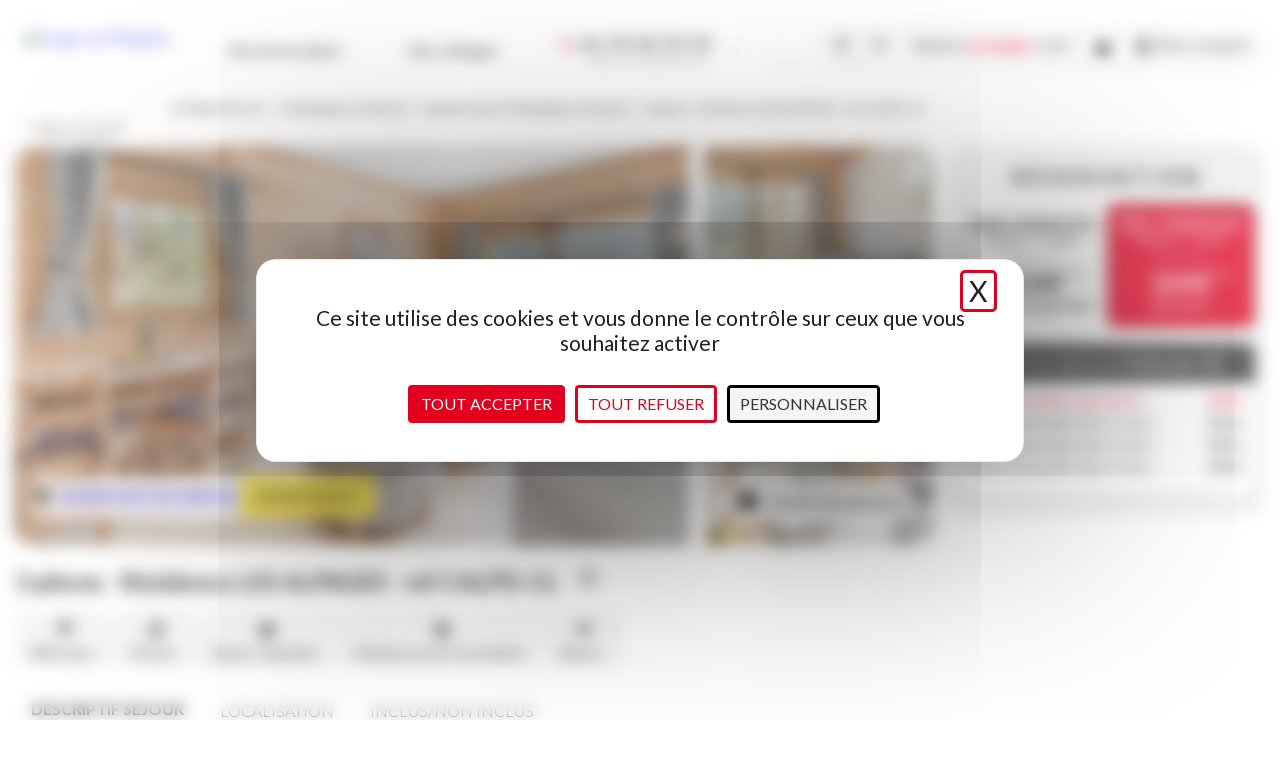

--- FILE ---
content_type: text/html
request_url: https://www.laplagneresort.com/location/3-pieces-residence-les-alpages-ref-calpd-11-85899
body_size: 16281
content:


<!doctype html>
<html lang="fr">

<head>
    <script type="text/javascript" src="https://tarteaucitron.io/load.js?domain=www.laplagneresort.com&uuid=a0bd5872e1a7e5619f0eadce66494c873f6bb0f6"></script>
  <meta charset="UTF-8">
  <meta name="viewport" content="width=device-width, initial-scale=1">
  <meta http-equiv="X-UA-Compatible" content="ie=edge">
  <title>3 pièces - Résidence LES ALPAGES - ref CALPD-11, à Champagny en Vanoise, location de vacances à Champagny en Vanoise - La Plagne Resort</title>
  <meta name="description" content="La résidence « Les Alpages de Champagny » est un hameau résidentiel confortable situé à l'entrée du village, composé de 6 grands chalets construits en">
  <meta property="og:title" content="Appartement Champagny en Vanoise" />
  <meta property="og:description" content="La résidence « Les Alpages de Champagny » est un hameau résidentiel confortable situé à l'entrée du village, composé de 6 grands chalets construits en pleine nature. Exposée plein sud, elle offre un point de vue splendide sur le massif de la VANOISE et sur les pistes de Courchevel.   Un service de navettes gratuites vous conduit (en saison d’hiver, toutes les 8 minutes) au coeur de la station et au départ de la télécabine et de l’ESF.Sur place, vous accédez gratuitement à la piscine (2 soirées d'ouverture nocturne jusque 22h), à la salle de sports, au Spa avec hammam et sauna (accès fermé hors saison), et au Salon de Massage &quot;Infiniment Zen&quot; (prestation en supplément). Chaque appartement dispose de son casier à skis, d'une place de parking couvert gratuite, et d'un grand balcon ensoleillé. Très pratique, un ascenseur dessert chaque chalet directement depuis le parking." />

  <meta property="og:image" content="https://agence-rocblanc.locvacances.com/lv/images/lot/0000000422_01.jpg" />
  <meta property="og:url" content="https://www.laplagneresort.com/location/3-pieces-residence-les-alpages-ref-calpd-11-85899" />
  <meta property="og:type" content="website" />
  <meta name="microsite" content="laplagne">
<link href="https://fonts.googleapis.com/css?family=Lato:300,400,700" rel="stylesheet">
<link href="https://fonts.googleapis.com/css?family=Montserrat+Alternates:300,400,600,700,900&display=swap" rel="stylesheet">
  <link rel="apple-touch-icon" sizes="57x57" href="/laplagne/_core/images/favicon/apple-icon-57x57.png">
  <link rel="apple-touch-icon" sizes="60x60" href="/laplagne/_core/images/favicon/apple-icon-60x60.png">
  <link rel="apple-touch-icon" sizes="72x72" href="/laplagne/_core/images/favicon/apple-icon-72x72.png">
  <link rel="apple-touch-icon" sizes="76x76" href="/laplagne/_core/images/favicon/apple-icon-76x76.png">
  <link rel="apple-touch-icon" sizes="114x114" href="/laplagne/_core/images/favicon/apple-icon-114x114.png">
  <link rel="apple-touch-icon" sizes="120x120" href="/laplagne/_core/images/favicon/apple-icon-120x120.png">
  <link rel="apple-touch-icon" sizes="144x144" href="/laplagne/_core/images/favicon/apple-icon-144x144.png">
  <link rel="apple-touch-icon" sizes="152x152" href="/laplagne/_core/images/favicon/apple-icon-152x152.png">
  <link rel="apple-touch-icon" sizes="180x180" href="/laplagne/_core/images/favicon/apple-icon-180x180.png">
  <link rel="icon" type="image/png" sizes="192x192"  href="/laplagne/_core/images/favicon/android-icon-192x192.png">
  <link rel="icon" type="image/png" sizes="144x144"  href="/laplagne/_core/images/favicon/android-icon-144x144.png">
  <link rel="icon" type="image/png" sizes="32x32" href="/laplagne/_core/images/favicon/favicon-32x32.png">
  <link rel="icon" type="image/png" sizes="96x96" href="/laplagne/_core/images/favicon/favicon-96x96.png">
  <link rel="icon" type="image/png" sizes="16x16" href="/laplagne/_core/images/favicon/favicon-16x16.png">
  <link rel="manifest" href="/laplagne/_core/images/favicon/manifest.json">
  <meta name="msapplication-TileColor" content="#ffffff">
  <meta name="msapplication-TileImage" content="/laplagne/_core/images/favicon/ms-icon-144x144.png">
  <meta name="theme-color" content="#ffffff">
  <meta name="google-site-verification" content="">
    <link rel="stylesheet" href="/laplagne/assets/css/package.css?version=6.295.0-SNAPSHOT">


  <script type="text/javascript" >
    window.idzCustomData = {
      "page_type":"package",
      "product_id":"85899",
    };

    window.iAdvizeInterface = window.iAdvizeInterface || [];
      iAdvizeInterface.config = {
      "sid": 8684,
      "lang": "fr",
      "useExplicitCookiesConsent": true
    };
  </script>
  <script async src="//halc.iadvize.com/iadvize.js"></script>


  <!-- Google Tag Manager -->

  <script>
    (function(w,d,s,l,i){
      w[l]=w[l]||[];
      w[l].push({'gtm.start':new Date().getTime(),event:'gtm.js'});
      var f=d.getElementsByTagName(s)[0],j=d.createElement(s),dl=l!='dataLayer'?'&l='+l:'';
      j.async=true;
      j.src='https://www.googletagmanager.com/gtm.js?id='+i+dl;
      f.parentNode.insertBefore(j,f);
    })(window,document,'script','dataLayer','GTM-M227KB2');
  </script>

  <!-- End Google Tag Manager -->
    

    <meta name="format-detection" content="telephone=no">
  <script type="application/ld+json">
    [
      {
        "@context": "http://schema.org",
        "@type": "WebSite",
        "name": "La Plagne Resort",
        "url": "https://www.laplagneresort.com/"
      },
      {
        "@context": "http://schema.org",
        "@type": "Organization",
        "name": "La Plagne Resort",
        "url": "https://www.laplagneresort.com/",
        "logo": "https://back-laplagne.orchestra-platform.com/admin/TS/fckUserFiles/Image/logos/LOGO_La_Plagne_resort.svg",
        "parentOrganization": {
          "name": "La Plagne",
          "url": "https://www.la-plagne.com/",
          "logo": "https://www.la-plagne.com/sites/default/themes/laplagne/images/logo-rose.svg"
        },
        "contactPoint": [
          {
            "@type": "ContactPoint",
            "telephone": "+33479097979",
            "contactType": "customer service"
          }
        ]
      }
    ]
  </script>
    <script type="application/ld+json">
      {
        "@context": "https://schema.org/",
        "@type": "Product",
        "name": "3 pièces - Résidence LES ALPAGES - ref CALPD-11",
        "image": "https://agence-rocblanc.locvacances.com/lv/images/lot/0000000422_01.jpg",
        "offers": {
          "@type": "Offer",
          "priceCurrency": "EUR",
          "price": "264",
          "url": "https://www.laplagneresort.com/location/3-pieces-residence-les-alpages-ref-calpd-11-85899",
          "availability": "https://schema.org/InStock"
        }
      }
    </script>
    <script type="application/ld+json">
      {
        "@context": "https://schema.org",
        "@type": "BreadcrumbList",
        "itemListElement": [
            {
              "@type": "ListItem",
              "position": 1,
              "name": "La Plagne Resort",
                "item": "https://www.laplagneresort.com"
            },
            {
              "@type": "ListItem",
              "position": 2,
              "name": "Champagny en Vanoise",
                "item": "https://www.laplagneresort.com/destinations/champagny-en-vanoise"
            },
            {
              "@type": "ListItem",
              "position": 3,
              "name": "Appartement Champagny en Vanoise",
                "item": "https://www.laplagneresort.com/champagny-en-vanoise/appartement"
            },
            {
              "@type": "ListItem",
              "position": 4,
              "name": "3 pièces - Résidence LES ALPAGES - ref CALPD-11"            }
      ]
    }
    </script>
</head>

<body class="bg-body page-package" data-id="85899">
  <div class="cpt-overlay d-none"></div>

  <div class="wrapper">

  <div class="wrap-component wrap-full-white  no-padding">
    <div class="inner-wrap-component container-fluid">
  <section class="cpt-new-header">

    <div class="logo-wrap text-center">
      <a class="logo-link" href="https://www.laplagneresort.com">
        <div class="img-wrap">
          <img class="img-logo" src="https://back-laplagne.orchestra-platform.com/admin/TS/fckUserFiles/Image/logos/LOGO_La_Plagne_resort.svg" alt="Logo La Plagne">
        </div>
        <div class="baseline text-center d-none d-md-block">l'agence de voyage 100% la Plagne</div>
      </a>
    </div>

    <div class="links-wrap d-none d-lg-flex">
      <div class="link-item"><a href="/#header-first-link" class="link">Nos bons plans</a></div>
      <div class="link-item"><a href="/#header-second-link" class="link">Nos villages</a></div>
    </div>

  <div class="cpt-popin-contact profile--default d-none">
    <div class="popin-title">
Contactez nos conseillers      <span class="elem-icon-wrap x-cross"><i class="elem-icon" data-icon="x" role="img"></i></span>
    </div>
    <div class="infos">
      <div class="txt-date">Du lundi au samedi de 10h &agrave; 18h</div>
    </div>
  </div>

    <div class="phone-header">
      <span class="elem-icon-wrap"><i class="elem-icon" data-icon="P" role="img"></i></span>
      <div class="number d-flex">
        <span class="phone-header-link" ><a href="tel:+33479097979">04 79 09 79 79</a></span>
        <em class="small">(co&ucirc;t d'un appel local)</em>
      </div>
      <span class="elem-icon-wrap click-icon"><i class="elem-icon d-none d-md-block" data-icon="}" role="img"></i></span>
    </div>

      <div class="pr-md-2 d-lg-none d-xl-none">
        <a class="account-link tool-link" href="/account?lang=fr_FR">
  <i class="elem-icon account-link-picto" data-icon="n" role="img"></i>
        </a>
      </div>


  <div class="cpt-language-switcher">
    <ul class="language-switcher-list">
      <li class="flag first">
        <a href="/" class="language-link fr">French</a>
      </li>
      <li class="flag second">
        <a href="/en" class="language-link en">English</a>
      </li>
    </ul>
  </div>


    <div class="tools-wrap d-none d-lg-flex">
      <div class="tool-item">
        <a href="https://www.la-plagne.com/decouvrir-la-plagne/domaine-skiable/webcams" class="tool-link" target="_blank"><i class="elem-icon webcam" data-icon="W" role="img"></i> </a>
      </div>
      <div class="tool-item">
        <a href="https://www.la-plagne.com/meteo" class="tool-link" target="_blank"><i class="elem-icon meteo" data-icon="S" role="img"></i></a>
      </div>
      <div class="tool-item">
        <a href="http://www.la-plagne.com" class="tool-link" target="_blank">Visitez <span>la-plagne</span>.com</a>
      </div>
        <div class="tool-item">
          <a href="/account/favorites?lang=fr_FR" class="header-favorite" aria-describedby="headerTooltipFavorite">
  <i class="elem-icon icon-size-24" data-icon="" role="img"></i>
          </a>
          <div class="header-tooltip-favorite" role="tooltip" id="headerTooltipFavorite">
            <span class="header-tooltip-favorite-title">Créez un compte ou connectez-vous pour consulter vos produits favoris.</span>
          </div>
        </div>
        <div class="tool-item">
          <a class="account-link tool-link" href="/account?lang=fr_FR">
              <i class="elem-icon account-link-picto" data-icon="n" role="img"></i>
 Mon compte
          </a>
        </div>
    </div>

    <div class="menu-button-wrap d-flex d-lg-none">
      <i class="elem-icon menu-button" data-icon="B" role="img"></i>
    </div>

  <div class="cpt-menu-panel d-none d-lg-none">

    <div class="menu-button-wrap close-button d-flex d-lg-none">
      <i class="elem-icon menu-button" data-icon="x" role="img"></i>
    </div>

    <div class="menu-wrap">

      <div class="links-wrap d-lg-none">
        <div class="link-item"><a href="/#header-first-link" class="link">Nos bons plans</a></div>
        <div class="link-item"><a href="/#header-second-link" class="link">Nos villages</a></div>
      </div>

      <div class="tools-wrap d-lg-none">
        <div class="tool-item">
          <a href="https://www.la-plagne.com/decouvrir-la-plagne/domaine-skiable/webcams" class="tool-link" target="_blank"><i class="elem-icon webcam" data-icon="W" role="img"></i>Webcams</a>
        </div>
        <div class="tool-item">
          <a href="https://www.la-plagne.com/meteo" class="tool-link" target="_blank"><i class="elem-icon meteo" data-icon="S" role="img"></i>M&eacute;t&eacute;o</a>
        </div>
        <div class="tool-item">
          <a href="http://www.la-plagne.com" class="tool-link" target="_blank">Visitez <span>la-plagne</span>.com</a>
        </div>
     </div>

    </div>

    <div class="cpt-menu-overlay d-none"></div>

  </div>

  </section>
    </div>
  </div>

    <main class="main-layout">
  <div class="wrap-component wrap-full-white  full-no-padding no-bottom-margin">
    <div class="inner-wrap-component container-fluid">
        <div id="breadcrumb-desktop-container">
  <section class="cpt-breadcrumb">
    <div class="container">
      <nav class="breadcrumb-nav" aria-label="breadcrumb">
        <div class="breadcrumb-wrapper">
                <a href="https://www.laplagneresort.com" class="breadcrumb-link">La Plagne Resort</a>
                <span class="breadcrumb-separator">
  <i class="elem-icon icon-size-16" data-icon="}" role="img"></i>
                </span>
                <a href="/destinations/champagny-en-vanoise" class="breadcrumb-link">Champagny en Vanoise</a>
                <span class="breadcrumb-separator">
  <i class="elem-icon icon-size-16" data-icon="}" role="img"></i>
                </span>
                <a href="/champagny-en-vanoise/appartement" class="breadcrumb-link">Appartement Champagny en Vanoise</a>
                <span class="breadcrumb-separator">
  <i class="elem-icon icon-size-16" data-icon="}" role="img"></i>
                </span>
                <span class="breadcrumb-current">3 pièces - Résidence LES ALPAGES - ref CALPD-11</span>
        </div>
      </nav>
    </div>
  </section>
        </div>
    </div>
  </div>

  <div class="wrap-component wrap-full-white  ">
    <div class="inner-wrap-component container-fluid">


  <section class="cpt-product-header">



  <div class="cpt-product-diaporama">



  <div class="cpt-diaporama d-lg-none"
data-diaporama-config="package"  >
  <figure class="elem-image " >


        <img class="b-lazy"
             src="[data-uri]"
             data-src="https://agence-rocblanc.locvacances.com/lv/images/lot/0000000422_01.jpg"
             
                
                
                
             alt="3 pièces - Résidence LES ALPAGES - ref CALPD-11 - 1">
  </figure>
  <figure class="elem-image " >


        <img class="b-lazy"
             src="[data-uri]"
             data-src="https://agence-rocblanc.locvacances.com/lv/images/lot/0000000422_02.jpg"
             
                
                
                
             alt="3 pièces - Résidence LES ALPAGES - ref CALPD-11 - 2">
  </figure>
  <figure class="elem-image " >


        <img class="b-lazy"
             src="[data-uri]"
             data-src="https://agence-rocblanc.locvacances.com/lv/images/lot/0000000422_03.jpg"
             
                
                
                
             alt="3 pièces - Résidence LES ALPAGES - ref CALPD-11 - 3">
  </figure>
  <figure class="elem-image " >


        <img class="b-lazy"
             src="[data-uri]"
             data-src="https://agence-rocblanc.locvacances.com/lv/images/lot/0000000422_04.jpg"
             
                
                
                
             alt="3 pièces - Résidence LES ALPAGES - ref CALPD-11 - 4">
  </figure>
  <figure class="elem-image " >


        <img class="b-lazy"
             src="[data-uri]"
             data-src="https://agence-rocblanc.locvacances.com/lv/images/lot/0000000422_05.jpg"
             
                
                
                
             alt="3 pièces - Résidence LES ALPAGES - ref CALPD-11 - 5">
  </figure>
  <figure class="elem-image " >


        <img class="b-lazy"
             src="[data-uri]"
             data-src="https://agence-rocblanc.locvacances.com/lv/images/lot/0000000422_06.jpg"
             
                
                
                
             alt="3 pièces - Résidence LES ALPAGES - ref CALPD-11 - 6">
  </figure>
  <figure class="elem-image " >


        <img class="b-lazy"
             src="[data-uri]"
             data-src="https://agence-rocblanc.locvacances.com/lv/images/lot/0000000422_07.jpg"
             
                
                
                
             alt="3 pièces - Résidence LES ALPAGES - ref CALPD-11 - 7">
  </figure>
  <figure class="elem-image " >


        <img class="b-lazy"
             src="[data-uri]"
             data-src="https://agence-rocblanc.locvacances.com/lv/images/lot/0000000422_08.jpg"
             
                
                
                
             alt="3 pièces - Résidence LES ALPAGES - ref CALPD-11 - 8">
  </figure>
  <figure class="elem-image " >


        <img class="b-lazy"
             src="[data-uri]"
             data-src="https://agence-rocblanc.locvacances.com/lv/images/lot/0000000422_09.jpg"
             
                
                
                
             alt="3 pièces - Résidence LES ALPAGES - ref CALPD-11 - 9">
  </figure>
  <figure class="elem-image " >


        <img class="b-lazy"
             src="[data-uri]"
             data-src="https://agence-rocblanc.locvacances.com/lv/images/lot/0000000422_10.jpg"
             
                
                
                
             alt="3 pièces - Résidence LES ALPAGES - ref CALPD-11 - 10">
  </figure>
  <figure class="elem-image " >


        <img class="b-lazy"
             src="[data-uri]"
             data-src="https://agence-rocblanc.locvacances.com/lv/images/lot/0000000422_11.jpg"
             
                
                
                
             alt="3 pièces - Résidence LES ALPAGES - ref CALPD-11 - 11">
  </figure>
  <figure class="elem-image " >


        <img class="b-lazy"
             src="[data-uri]"
             data-src="https://agence-rocblanc.locvacances.com/lv/images/lot/0000000422_12.jpg"
             
                
                
                
             alt="3 pièces - Résidence LES ALPAGES - ref CALPD-11 - 12">
  </figure>
  <figure class="elem-image " >


        <img class="b-lazy"
             src="[data-uri]"
             data-src="https://agence-rocblanc.locvacances.com/lv/images/lot/0000000422_13.jpg"
             
                
                
                
             alt="3 pièces - Résidence LES ALPAGES - ref CALPD-11 - 13">
  </figure>
  <figure class="elem-image " >


        <img class="b-lazy"
             src="[data-uri]"
             data-src="https://agence-rocblanc.locvacances.com/lv/images/lot/0000000422_14.jpg"
             
                
                
                
             alt="3 pièces - Résidence LES ALPAGES - ref CALPD-11 - 14">
  </figure>
  <figure class="elem-image " >


        <img class="b-lazy"
             src="[data-uri]"
             data-src="https://agence-rocblanc.locvacances.com/lv/images/lot/0000000422_15.jpg"
             
                
                
                
             alt="3 pièces - Résidence LES ALPAGES - ref CALPD-11 - 15">
  </figure>
  <figure class="elem-image " >


        <img class="b-lazy"
             src="[data-uri]"
             data-src="https://agence-rocblanc.locvacances.com/lv/images/lot/0000000422_16.jpg"
             
                
                
                
             alt="3 pièces - Résidence LES ALPAGES - ref CALPD-11 - 16">
  </figure>
  <figure class="elem-image " >


        <img class="b-lazy"
             src="[data-uri]"
             data-src="https://agence-rocblanc.locvacances.com/lv/images/imme/0000002012_01.jpg"
             
                
                
                
             alt="3 pièces - Résidence LES ALPAGES - ref CALPD-11 - 17">
  </figure>
  <figure class="elem-image " >


        <img class="b-lazy"
             src="[data-uri]"
             data-src="https://agence-rocblanc.locvacances.com/lv/images/imme/0000002012_02.jpg"
             
                
                
                
             alt="3 pièces - Résidence LES ALPAGES - ref CALPD-11 - 18">
  </figure>
  <figure class="elem-image " >


        <img class="b-lazy"
             src="[data-uri]"
             data-src="https://agence-rocblanc.locvacances.com/lv/images/imme/0000002012_03.jpg"
             
                
                
                
             alt="3 pièces - Résidence LES ALPAGES - ref CALPD-11 - 19">
  </figure>
  <figure class="elem-image " >


        <img class="b-lazy"
             src="[data-uri]"
             data-src="https://agence-rocblanc.locvacances.com/lv/images/imme/0000002012_04.jpg"
             
                
                
                
             alt="3 pièces - Résidence LES ALPAGES - ref CALPD-11 - 20">
  </figure>
  <figure class="elem-image " >


        <img class="b-lazy"
             src="[data-uri]"
             data-src="https://agence-rocblanc.locvacances.com/lv/images/imme/0000002012_05.jpg"
             
                
                
                
             alt="3 pièces - Résidence LES ALPAGES - ref CALPD-11 - 21">
  </figure>
  <figure class="elem-image " >


        <img class="b-lazy"
             src="[data-uri]"
             data-src="https://agence-rocblanc.locvacances.com/lv/images/imme/0000002012_06.jpg"
             
                
                
                
             alt="3 pièces - Résidence LES ALPAGES - ref CALPD-11 - 22">
  </figure>
  <figure class="elem-image " >


        <img class="b-lazy"
             src="[data-uri]"
             data-src="https://agence-rocblanc.locvacances.com/lv/images/imme/0000002012_07.jpg"
             
                
                
                
             alt="3 pièces - Résidence LES ALPAGES - ref CALPD-11 - 23">
  </figure>
  <figure class="elem-image " >


        <img class="b-lazy"
             src="[data-uri]"
             data-src="https://agence-rocblanc.locvacances.com/lv/images/imme/0000002012_08.jpg"
             
                
                
                
             alt="3 pièces - Résidence LES ALPAGES - ref CALPD-11 - 24">
  </figure>
  <figure class="elem-image " >


        <img class="b-lazy"
             src="[data-uri]"
             data-src="https://agence-rocblanc.locvacances.com/lv/images/imme/0000002012_09.jpg"
             
                
                
                
             alt="3 pièces - Résidence LES ALPAGES - ref CALPD-11 - 25">
  </figure>
  <figure class="elem-image " >


        <img class="b-lazy"
             src="[data-uri]"
             data-src="https://agence-rocblanc.locvacances.com/lv/images/imme/0000002012_10.jpg"
             
                
                
                
             alt="3 pièces - Résidence LES ALPAGES - ref CALPD-11 - 26">
  </figure>
  <figure class="elem-image " >


        <img class="b-lazy"
             src="[data-uri]"
             data-src="https://agence-rocblanc.locvacances.com/lv/images/imme/0000002012_11.jpg"
             
                
                
                
             alt="3 pièces - Résidence LES ALPAGES - ref CALPD-11 - 27">
  </figure>
  <figure class="elem-image " >


        <img class="b-lazy"
             src="[data-uri]"
             data-src="https://agence-rocblanc.locvacances.com/lv/images/imme/0000002012_12.jpg"
             
                
                
                
             alt="3 pièces - Résidence LES ALPAGES - ref CALPD-11 - 28">
  </figure>
  <figure class="elem-image " >


        <img class="b-lazy"
             src="[data-uri]"
             data-src="https://agence-rocblanc.locvacances.com/lv/images/imme/0000002012_13.jpg"
             
                
                
                
             alt="3 pièces - Résidence LES ALPAGES - ref CALPD-11 - 29">
  </figure>
  <figure class="elem-image " >


        <img class="b-lazy"
             src="[data-uri]"
             data-src="https://agence-rocblanc.locvacances.com/lv/images/imme/0000002012_14.jpg"
             
                
                
                
             alt="3 pièces - Résidence LES ALPAGES - ref CALPD-11 - 30">
  </figure>
  <figure class="elem-image " >


        <img class="b-lazy"
             src="[data-uri]"
             data-src="https://agence-rocblanc.locvacances.com/lv/images/imme/0000002012_15.jpg"
             
                
                
                
             alt="3 pièces - Résidence LES ALPAGES - ref CALPD-11 - 31">
  </figure>
  <figure class="elem-image " >


        <img class="b-lazy"
             src="[data-uri]"
             data-src="https://agence-rocblanc.locvacances.com/lv/images/imme/0000002012_16.jpg"
             
                
                
                
             alt="3 pièces - Résidence LES ALPAGES - ref CALPD-11 - 32">
  </figure>
  </div>

    <div class="diaporama-mosaic d-none d-lg-inline-flex">
      <div class="main-img">
  <figure class="elem-image open-popin" data-index='1'>


        <img class="b-lazy"
             src="[data-uri]"
             data-src="https://agence-rocblanc.locvacances.com/lv/images/lot/0000000422_01.jpg"
             
                
                
                
             alt="3 pièces - Résidence LES ALPAGES - ref CALPD-11 - 1">
  </figure>
      </div>
      <div class="other-img">
        <div class="second-img">
  <figure class="elem-image open-popin" data-index='2'>


        <img class="b-lazy"
             src="[data-uri]"
             data-src="https://agence-rocblanc.locvacances.com/lv/images/lot/0000000422_02.jpg"
             
                
                
                
             alt="3 pièces - Résidence LES ALPAGES - ref CALPD-11 - 2">
  </figure>
        </div>
        <div class="third-img">
    <button class="elem-button--secondary no-radius open-popin-diaporama "   >
              <span class="elem-icon-wrap">  <i class="elem-icon " data-icon="h" role="img"></i>
</span>Toutes les photos
    </button>
  <figure class="elem-image open-popin" data-index='3'>


        <img class="b-lazy"
             src="[data-uri]"
             data-src="https://agence-rocblanc.locvacances.com/lv/images/lot/0000000422_03.jpg"
             
                
                
                
             alt="3 pièces - Résidence LES ALPAGES - ref CALPD-11 - 3">
  </figure>
        </div>
      </div>
    </div>

  <div class="cpt-popin-diaporama d-none ">
    <div class="overlay-diaporama"></div>
    <div class="diaporama-wrap">
    <button class="elem-button--x-cross "   >
        <span class="elem-icon-wrap">  <i class="elem-icon " data-icon="e" role="img"></i>
</span>
    </button>
  <div class="cpt-diaporama "
data-diaporama-config="default"  >
  <figure class="elem-image " >


        <img class="b-lazy"
             src="[data-uri]"
             data-src="https://agence-rocblanc.locvacances.com/lv/images/lot/0000000422_01.jpg"
             
                
                
                
             alt="3 pièces - Résidence LES ALPAGES - ref CALPD-11 - 1">
  </figure>
  <figure class="elem-image " >


        <img class="b-lazy"
             src="[data-uri]"
             data-src="https://agence-rocblanc.locvacances.com/lv/images/lot/0000000422_02.jpg"
             
                
                
                
             alt="3 pièces - Résidence LES ALPAGES - ref CALPD-11 - 2">
  </figure>
  <figure class="elem-image " >


        <img class="b-lazy"
             src="[data-uri]"
             data-src="https://agence-rocblanc.locvacances.com/lv/images/lot/0000000422_03.jpg"
             
                
                
                
             alt="3 pièces - Résidence LES ALPAGES - ref CALPD-11 - 3">
  </figure>
  <figure class="elem-image " >


        <img class="b-lazy"
             src="[data-uri]"
             data-src="https://agence-rocblanc.locvacances.com/lv/images/lot/0000000422_04.jpg"
             
                
                
                
             alt="3 pièces - Résidence LES ALPAGES - ref CALPD-11 - 4">
  </figure>
  <figure class="elem-image " >


        <img class="b-lazy"
             src="[data-uri]"
             data-src="https://agence-rocblanc.locvacances.com/lv/images/lot/0000000422_05.jpg"
             
                
                
                
             alt="3 pièces - Résidence LES ALPAGES - ref CALPD-11 - 5">
  </figure>
  <figure class="elem-image " >


        <img class="b-lazy"
             src="[data-uri]"
             data-src="https://agence-rocblanc.locvacances.com/lv/images/lot/0000000422_06.jpg"
             
                
                
                
             alt="3 pièces - Résidence LES ALPAGES - ref CALPD-11 - 6">
  </figure>
  <figure class="elem-image " >


        <img class="b-lazy"
             src="[data-uri]"
             data-src="https://agence-rocblanc.locvacances.com/lv/images/lot/0000000422_07.jpg"
             
                
                
                
             alt="3 pièces - Résidence LES ALPAGES - ref CALPD-11 - 7">
  </figure>
  <figure class="elem-image " >


        <img class="b-lazy"
             src="[data-uri]"
             data-src="https://agence-rocblanc.locvacances.com/lv/images/lot/0000000422_08.jpg"
             
                
                
                
             alt="3 pièces - Résidence LES ALPAGES - ref CALPD-11 - 8">
  </figure>
  <figure class="elem-image " >


        <img class="b-lazy"
             src="[data-uri]"
             data-src="https://agence-rocblanc.locvacances.com/lv/images/lot/0000000422_09.jpg"
             
                
                
                
             alt="3 pièces - Résidence LES ALPAGES - ref CALPD-11 - 9">
  </figure>
  <figure class="elem-image " >


        <img class="b-lazy"
             src="[data-uri]"
             data-src="https://agence-rocblanc.locvacances.com/lv/images/lot/0000000422_10.jpg"
             
                
                
                
             alt="3 pièces - Résidence LES ALPAGES - ref CALPD-11 - 10">
  </figure>
  <figure class="elem-image " >


        <img class="b-lazy"
             src="[data-uri]"
             data-src="https://agence-rocblanc.locvacances.com/lv/images/lot/0000000422_11.jpg"
             
                
                
                
             alt="3 pièces - Résidence LES ALPAGES - ref CALPD-11 - 11">
  </figure>
  <figure class="elem-image " >


        <img class="b-lazy"
             src="[data-uri]"
             data-src="https://agence-rocblanc.locvacances.com/lv/images/lot/0000000422_12.jpg"
             
                
                
                
             alt="3 pièces - Résidence LES ALPAGES - ref CALPD-11 - 12">
  </figure>
  <figure class="elem-image " >


        <img class="b-lazy"
             src="[data-uri]"
             data-src="https://agence-rocblanc.locvacances.com/lv/images/lot/0000000422_13.jpg"
             
                
                
                
             alt="3 pièces - Résidence LES ALPAGES - ref CALPD-11 - 13">
  </figure>
  <figure class="elem-image " >


        <img class="b-lazy"
             src="[data-uri]"
             data-src="https://agence-rocblanc.locvacances.com/lv/images/lot/0000000422_14.jpg"
             
                
                
                
             alt="3 pièces - Résidence LES ALPAGES - ref CALPD-11 - 14">
  </figure>
  <figure class="elem-image " >


        <img class="b-lazy"
             src="[data-uri]"
             data-src="https://agence-rocblanc.locvacances.com/lv/images/lot/0000000422_15.jpg"
             
                
                
                
             alt="3 pièces - Résidence LES ALPAGES - ref CALPD-11 - 15">
  </figure>
  <figure class="elem-image " >


        <img class="b-lazy"
             src="[data-uri]"
             data-src="https://agence-rocblanc.locvacances.com/lv/images/lot/0000000422_16.jpg"
             
                
                
                
             alt="3 pièces - Résidence LES ALPAGES - ref CALPD-11 - 16">
  </figure>
  <figure class="elem-image " >


        <img class="b-lazy"
             src="[data-uri]"
             data-src="https://agence-rocblanc.locvacances.com/lv/images/imme/0000002012_01.jpg"
             
                
                
                
             alt="3 pièces - Résidence LES ALPAGES - ref CALPD-11 - 17">
  </figure>
  <figure class="elem-image " >


        <img class="b-lazy"
             src="[data-uri]"
             data-src="https://agence-rocblanc.locvacances.com/lv/images/imme/0000002012_02.jpg"
             
                
                
                
             alt="3 pièces - Résidence LES ALPAGES - ref CALPD-11 - 18">
  </figure>
  <figure class="elem-image " >


        <img class="b-lazy"
             src="[data-uri]"
             data-src="https://agence-rocblanc.locvacances.com/lv/images/imme/0000002012_03.jpg"
             
                
                
                
             alt="3 pièces - Résidence LES ALPAGES - ref CALPD-11 - 19">
  </figure>
  <figure class="elem-image " >


        <img class="b-lazy"
             src="[data-uri]"
             data-src="https://agence-rocblanc.locvacances.com/lv/images/imme/0000002012_04.jpg"
             
                
                
                
             alt="3 pièces - Résidence LES ALPAGES - ref CALPD-11 - 20">
  </figure>
  <figure class="elem-image " >


        <img class="b-lazy"
             src="[data-uri]"
             data-src="https://agence-rocblanc.locvacances.com/lv/images/imme/0000002012_05.jpg"
             
                
                
                
             alt="3 pièces - Résidence LES ALPAGES - ref CALPD-11 - 21">
  </figure>
  <figure class="elem-image " >


        <img class="b-lazy"
             src="[data-uri]"
             data-src="https://agence-rocblanc.locvacances.com/lv/images/imme/0000002012_06.jpg"
             
                
                
                
             alt="3 pièces - Résidence LES ALPAGES - ref CALPD-11 - 22">
  </figure>
  <figure class="elem-image " >


        <img class="b-lazy"
             src="[data-uri]"
             data-src="https://agence-rocblanc.locvacances.com/lv/images/imme/0000002012_07.jpg"
             
                
                
                
             alt="3 pièces - Résidence LES ALPAGES - ref CALPD-11 - 23">
  </figure>
  <figure class="elem-image " >


        <img class="b-lazy"
             src="[data-uri]"
             data-src="https://agence-rocblanc.locvacances.com/lv/images/imme/0000002012_08.jpg"
             
                
                
                
             alt="3 pièces - Résidence LES ALPAGES - ref CALPD-11 - 24">
  </figure>
  <figure class="elem-image " >


        <img class="b-lazy"
             src="[data-uri]"
             data-src="https://agence-rocblanc.locvacances.com/lv/images/imme/0000002012_09.jpg"
             
                
                
                
             alt="3 pièces - Résidence LES ALPAGES - ref CALPD-11 - 25">
  </figure>
  <figure class="elem-image " >


        <img class="b-lazy"
             src="[data-uri]"
             data-src="https://agence-rocblanc.locvacances.com/lv/images/imme/0000002012_10.jpg"
             
                
                
                
             alt="3 pièces - Résidence LES ALPAGES - ref CALPD-11 - 26">
  </figure>
  <figure class="elem-image " >


        <img class="b-lazy"
             src="[data-uri]"
             data-src="https://agence-rocblanc.locvacances.com/lv/images/imme/0000002012_11.jpg"
             
                
                
                
             alt="3 pièces - Résidence LES ALPAGES - ref CALPD-11 - 27">
  </figure>
  <figure class="elem-image " >


        <img class="b-lazy"
             src="[data-uri]"
             data-src="https://agence-rocblanc.locvacances.com/lv/images/imme/0000002012_12.jpg"
             
                
                
                
             alt="3 pièces - Résidence LES ALPAGES - ref CALPD-11 - 28">
  </figure>
  <figure class="elem-image " >


        <img class="b-lazy"
             src="[data-uri]"
             data-src="https://agence-rocblanc.locvacances.com/lv/images/imme/0000002012_13.jpg"
             
                
                
                
             alt="3 pièces - Résidence LES ALPAGES - ref CALPD-11 - 29">
  </figure>
  <figure class="elem-image " >


        <img class="b-lazy"
             src="[data-uri]"
             data-src="https://agence-rocblanc.locvacances.com/lv/images/imme/0000002012_14.jpg"
             
                
                
                
             alt="3 pièces - Résidence LES ALPAGES - ref CALPD-11 - 30">
  </figure>
  <figure class="elem-image " >


        <img class="b-lazy"
             src="[data-uri]"
             data-src="https://agence-rocblanc.locvacances.com/lv/images/imme/0000002012_15.jpg"
             
                
                
                
             alt="3 pièces - Résidence LES ALPAGES - ref CALPD-11 - 31">
  </figure>
  <figure class="elem-image " >


        <img class="b-lazy"
             src="[data-uri]"
             data-src="https://agence-rocblanc.locvacances.com/lv/images/imme/0000002012_16.jpg"
             
                
                
                
             alt="3 pièces - Résidence LES ALPAGES - ref CALPD-11 - 32">
  </figure>
  </div>
    </div>
  </div>

  </div>

  <section class="cpt-title-product-head d-flex">
    <div class="product-tag-wrapper">
          <a class="secondTitle light" href="/champagny-en-vanoise/appartement">CHAMPAGNY EN VANOISE</a>

  <div class="elem-product-tag uppercase tag-title">
      <span class="tag">Appartement</span>
  </div>
    </div>
    <div class="titles uppercase">
      <div class="titles-wrapper product-main-title-wrap">
  <h1 class="elem-product-resum " >
    <div class="resum">
      3 pièces - Résidence LES ALPAGES - ref CALPD-11
          <span class="stars">
          </span>
    </div>
  </h1>

  <div
    class="cpt-favorite-button un-clickable style-white"
    data-product-id="85899"
  >
    <div class="tooltip-favorite d-none">
      <span class="tooltip-favorite-title">Connectez-vous ou créez un compte pour ajouter ce produit à vos favoris.</span>
      <a href="/account?lang=fr_FR" class="tooltip-favorite-link">Se connecter / Créer un compte</a>
    </div>
    <span class="icon-favorite"></span>
  </div>
      </div>
    </div>
  </section>
    <section class="cpt-tag">
  <section class="elem-tag-avantage">
    <div class="tag-wrapper">
      <span class="icon-wrapper d-none d-md-flex">
  <i class="elem-icon icon" data-icon="i" role="img"></i>
      </span>
  <i class="elem-icon icon d-block d-md-none" data-icon="i" role="img"></i>
      <span class="text-tag">Wifi inclus</span>
    </div>
  </section>
  <section class="elem-tag-avantage">
    <div class="tag-wrapper">
      <span class="icon-wrapper d-none d-md-flex">
  <i class="elem-icon icon" data-icon="s" role="img"></i>
      </span>
  <i class="elem-icon icon d-block d-md-none" data-icon="s" role="img"></i>
      <span class="text-tag">Piscine</span>
    </div>
  </section>
  <section class="elem-tag-avantage">
    <div class="tag-wrapper">
      <span class="icon-wrapper d-none d-md-flex">
  <i class="elem-icon icon" data-icon="t" role="img"></i>
      </span>
  <i class="elem-icon icon d-block d-md-none" data-icon="t" role="img"></i>
      <span class="text-tag">Sauna / Hammam</span>
    </div>
  </section>
  <section class="elem-tag-avantage">
    <div class="tag-wrapper">
      <span class="icon-wrapper d-none d-md-flex">
  <i class="elem-icon icon" data-icon="g" role="img"></i>
      </span>
  <i class="elem-icon icon d-block d-md-none" data-icon="g" role="img"></i>
      <span class="text-tag">Parking couvert à proximité</span>
    </div>
  </section>
  <section class="elem-tag-avantage">
    <div class="tag-wrapper">
      <span class="icon-wrapper d-none d-md-flex">
  <i class="elem-icon icon" data-icon="E" role="img"></i>
      </span>
  <i class="elem-icon icon d-block d-md-none" data-icon="E" role="img"></i>
      <span class="text-tag">Balcon</span>
    </div>
  </section>

    </section>
  </section>

    </div>
  </div>

  <div class="wrap-component wrap-full-white  ">
    <div class="inner-wrap-component container-fluid">
        <div class="d-flex flex-column flex-lg-row">
          <div class="main-wrap">

            <div class="d-block">


  <section class="cpt-tabs-desktop " >
    <div class="tabs-nav d-none d-md-flex">
          <a class="tab-nav scroll-smooth selected" href="#desc-description" >Descriptif s&eacute;jour</a>

        <a class="tab-nav scroll-smooth product-localization-trigger" href="#desc-localisation" >Localisation</a>
        <a class="tab-nav scroll-smooth" href="#desc-includes" >inclus/non inclus</a>
    </div>
  <section class="cpt-tabs-content">

  <section class="cpt-product-desc">

    <div class="tabs-content cpt-orx-accordion">


        <div id="desc-description" class="tab-content desc-bloc orx-accordion-item orx-accordion-container">
          <div class="orx-accordion-title d-block d-md-none">
            <div class="label">Descriptif s&eacute;jour</div>
  <span class="elem-orx-arrow">

  </span>
          </div>
          <div class="orx-accordion-mask">
            <div class="orx-accordion-content">

                  <h3 class="title-content secondary">Votre hébergement</h3>
                  <div class="txt-content">LES NOUVEAUX ALPAGES D-11- 3 pièces 6 personnes - 63 m² - Etage -1<br/>Cet appartement 4* est très confortablement équipé pour 6 personnes:<br/>- 1 chambre avec 2 lits simples, rangements et fenêtre, <br/>- 1 chambre parentale aavec 1 lit double (160x200), rangements et fenêtre + salle d'eau, toilettes <br/>- 1 salle de bains séparée, <br/>- toilettes séparées,<br/>- Cuisine entièrement équipée avec lave-vaisselle, four, micro-ondes, plaques de cuisson, réfrigérateur, cafetière électrique, bouilloire, grille-pain, vaisselle complète...,<br/>- Séjour - coin repas et coin salon avec canapé lit convertible 2 personnes, télévision,<br/>- 1 balcon SUD équipé<br/>- 1 Casier à skis.<br/>Gamme CHAMPAGNY PREMIUM - Prestations incluses:<br/>- WIFI<br/>- Garage privé<br/>- Linge de lit et de toilette<br/>- Lits faits<br/>- Ménage final (sauf cuisine et poubelles)<br/>- Accès à la piscine et au SPA des ALPAGES de CHAMPAGNY.<br/>Fermé en intersaison (se renseigner auprès de notre agence le cas échéant)<br/>Prestations complémentaires avec supplément : (réservation conseillée)<br/>- Ménage en cours de séjour<br/>- lit bébé et chaise bébé<br/>- Animaux refusés - Appartement Non-fumeur<br/>- Caution : 1500€</div>

                  <h3 class="title-content secondary">Caractéristiques</h3>
                  <div class="txt-content">
                                                - Hammam<br>
                                            
                                                - Sauna<br>
                                            
                                                - Orienté Sud<br>
                                            
                                                - Orienté Est<br>
                                            
                                                - Lave-vaisselle<br>
                                            
                                                - Connexion WIFI<br>
                                            
                                                - Télévision<br>
                                            
                                                - Four à micro-ondes<br>
                                            
                                                - Garage / Parking<br>
                                            
                                                - Piscine chauffée<br>
                                            
                                                - Ascenseur<br>
                                            
                                                - Balcon / Terrasse<br>
                                            
                                                - SPA<br>
                                            
                                                - Animaux refusés<br>
                                            
                                                - Casier à skis<br>
                                            </div>

                  <h3 class="title-content secondary">Information</h3>
                  <div class="txt-content">- <strong>Station :</strong> Champagny en Vanoise<br>- <strong>Village :</strong> CHAMPAGNY<br>- <strong>Référence du bien :</strong> CALPD-11<br>- <strong>Type de bien :</strong> 3 pièces<br>- <strong>Capacité :</strong> 6 Personnes<br>- <strong>Confort :</strong> Premium</div>

                  <h3 class="title-content secondary">Agence Immobilière</h3>
                  <div class="txt-content">LES ALPAGES<br>339 Route de la Piat<br>73350 CHAMPAGNY EN VANOISE<br>+ 33 (0) 4.79.08.51.78</div>
            </div>
          </div>
        </div>

        <div id="desc-localisation" class="tab-content desc-bloc orx-accordion-item orx-accordion-container">
          <div class="orx-accordion-title d-block d-md-none product-localization-trigger">
            <div class="label">Localisation</div>
  <span class="elem-orx-arrow">

  </span>
          </div>
          <div class="orx-accordion-mask">
            <div class="orx-accordion-content">
              <div class="title-content text-uppercase d-none d-md-block">Localisation</div>
      <h3 class="title-content secondary">Adresse</h3>
      <div class="txt-content">Chalets Génépy, Bleuets, Colchique, Doronic<br>CHAMPAGNY<br>73350</div>
      <h3 class="title-content secondary">Coordonnées</h3>
      <div class="txt-content">45.45055769000308, 6.686639785766602</div>
      <h3 class="title-content secondary">Quartier</h3>
      <div class="txt-content">Champagny - La Piat</div>

  <div class="cpt-product-localization " >
    <div class="trigger-button-wrap">
      <button type="button" class="trigger-button">

  <span class="product-localization-trigger">
<i class="elem-icon " data-icon="V" role="img"></i>
<span class="label">VOIR SUR LA CARTE</span>
</span>
      </button>
    </div>
    <div id="map_wrap" class="map-wrap" data-map-latlng='[45.450557,6.686639]' data-map-zoom="17"></div>
  </div>
            </div>
          </div>
        </div>

        <div id="desc-includes" class="tab-content desc-bloc orx-accordion-item orx-accordion-container">
          <div class="orx-accordion-title d-block d-md-none">
            <div class="label">inclus/non inclus</div>
  <span class="elem-orx-arrow">

  </span>
          </div>
          <div class="orx-accordion-mask">
            <div class="orx-accordion-content">
              <div class="title-content text-uppercase d-none d-md-block">inclus/non inclus</div>
                       <h3 class="title-content secondary">Nos prix comprennent : </h3>
                       <h3 class="title-content secondary">Nos prix ne comprennent pas : </h3>
            </div>
          </div>
        </div>


  </section>
  </section>
  </section>
            </div>
          </div>
          <aside class="sidebar-product">

  <section id="bookingSidebar" class="cpt-booking-sidebar">
  <div class="cpt-title uppercase sidebar">R&eacute;servation</div>

        <input id="bothTransport" type="hidden" value="true"/>

        <div id="bookingPrice"></div>

        <input id="merger" value="PP_CALPD-11" type="hidden"/>
    <div id="bookingEngine" class="cpt-booking-engine withoutTransport"
         data-product-id="85899"
         data-enable-deeplink-v2="true"
         data-month-to-show="3" data-currency="€"
         data-max-adult="20"
         data-max-child="20"
         data-month-year-format="MMM YYYY"
         data-submit-url="/deeplink?salesprocess=https://www.laplagneresort.com/salesprocess-v2/reservationFormAction.to"
         data-max-room="1"
         data-hide-adult="false"
         data-hide-child="false"
         data-show-one-city-select="true"
         data-send-category-code="false"
         data-enable-capacity ="false"
         data-max-pax-min-price-only="true"
    >
    </div>

    <div id="bookingEngineWithTransport" class="cpt-booking-engine withTransport"
            data-product-id="85899"
            data-enable-deeplink-v2="true"
            data-month-to-show="3" data-currency="€"
            data-max-adult="9"
            data-max-child="8"
            data-month-year-format="MMM YYYY"
            data-submit-url="/deeplink?salesprocess=https://www.laplagneresort.com/salesprocess-v2/reservationFormAction.to"
            data-max-room="1"
            data-hide-adult="false"
            data-hide-child="false"
            data-show-one-city-select="true"
            data-send-category-code="false"
            data-max-pax-min-price-only="true"
    >
    </div>
    <input id="locale" type="hidden" value="fr">
    <script type="text/javascript">
        var orxapi;
        (function (orxapi) {
            var model;
            (function (model) {
                var bookingTexts;
                (function (bookingTexts) {
                    bookingTexts.text = {
                        panelTitle: "Réservez votre séjour",
                        departureSelectLabel: "VILLE DE DéPART",
                        durationSelectLabel: "DURéE DE SéJOUR",
                        calendarTitle: "DATES DE DéPART",
                        submitLabel: "RéSERVEZ <i class='elem-icon icon' data-icon=']' role='img'></i>",
                        adultSelectText: "Adulte(s)",
                        childSelectText: "Enfant(s)",
                        birthdateChildText: "Date de naissance du <sup>{ordinalNb}</sup> enfant",
                        dayLabel: "jour",
                        daysLabel: "jours",
                        nightLabel: "nuit",
                        nightsLabel: "nuits",
                        returnDateText: "Retour le {date}",
                        byHousingText: "/hébergement ",
                        byPersonText: "/pers. ",
                        roomLabel: "Chambre {number}",
                        roomNumberLabel: "Nombre de chambre",
                        priceInformation: "Les prix peuvent changer en arrivant sur la page suivante",
                        regularPriceInstead: "au lieu de",
                        capacitySelectLabel: "Capacité",
                        capacityLabel: "{minPax}-{maxPax} personnes"
                    }
                })(bookingTexts = orxapi.model.bookingTexts || (orxapi.model.bookingTexts = {}));
                var params;
                var productUrl = window.location.href;

                (function (params) {
                    params.desktopParam = {    
            "reservationProfile.defaultResConfigCode": "DEFAULT",
            "reservationProfileChannelCode": "B2C"
};
                    params.mobileParam = {    
            "reservationProfile.defaultResConfigCode": "DEFAULT",
            "reservationProfileChannelCode": "B2C",
            "supportType": "PHONE",
            "reservationProfileOrganizationCode": "MOBILE"
};
                    params.param = {
                        "productUrl": productUrl,
                        "productDetailsUrl":window.location.origin +"/package/pdf?s_pid=85899",
                        "resaUrl": "",
                                "agencyEmail":"champagny@agence-rocblanc.com",
                    };
                })(params = orxapi.model.params || (orxapi.model.params = {}));
            })(model = orxapi.model || (orxapi.model = {}));
        })(orxapi || (orxapi = {}));
    </script>
    <div>
        <div id="stickyBtn" class="go-reserv d-none uppercase">
            <a href="#bookingSidebar" class="scroll-smooth">
r&eacute;servez &agrave; partir de                <div class="price">  264€ TTC</div>
            </a>
        </div>
    </div>
  </section>
          </aside>
        </div>
    </div>
  </div>
    </main>

      <div class="tags-wrapper block-appartement">

  <div class="cpt-seo-block-tag block-appartement " >
    <div class="block-tag-wrapper">
      <h2 class="title-h2">Découvrez d'autres « appartement » à La Plagne</h2>
      <section class="tags-block">

  <p class="cpt-seo-tags tags-with-icon " >
    <a href="/belle-plagne/appartement">
        <span class="icon-wrapper">  <i class="elem-icon " data-icon="a" role="img"></i>
</span>
      <span>Appartement <strong>Belle Plagne</strong></span>
    </a>
  </p>

  <p class="cpt-seo-tags tags-with-icon " >
    <a href="/champagny-en-vanoise/appartement">
        <span class="icon-wrapper">  <i class="elem-icon " data-icon="a" role="img"></i>
</span>
      <span>Appartement <strong>Champagny en Vanoise</strong></span>
    </a>
  </p>

  <p class="cpt-seo-tags tags-with-icon " >
    <a href="/montchavin-les-coches/appartement">
        <span class="icon-wrapper">  <i class="elem-icon " data-icon="a" role="img"></i>
</span>
      <span>Appartement <strong>Montchavin-Les Coches</strong></span>
    </a>
  </p>

  <p class="cpt-seo-tags tags-with-icon " >
    <a href="/plagne-centre/appartement">
        <span class="icon-wrapper">  <i class="elem-icon " data-icon="a" role="img"></i>
</span>
      <span>Appartement <strong>Plagne Centre</strong></span>
    </a>
  </p>

  <p class="cpt-seo-tags tags-with-icon " >
    <a href="/plagne-aime-2000/appartement">
        <span class="icon-wrapper">  <i class="elem-icon " data-icon="a" role="img"></i>
</span>
      <span>Appartement <strong>Plagne Aime 2000</strong></span>
    </a>
  </p>

  <p class="cpt-seo-tags tags-with-icon " >
    <a href="/plagne-1800/appartement">
        <span class="icon-wrapper">  <i class="elem-icon " data-icon="a" role="img"></i>
</span>
      <span>Appartement <strong>Plagne 1800</strong></span>
    </a>
  </p>

  <p class="cpt-seo-tags tags-with-icon " >
    <a href="/plagne-bellecote/appartement">
        <span class="icon-wrapper">  <i class="elem-icon " data-icon="a" role="img"></i>
</span>
      <span>Appartement <strong>Plagne Bellecôte</strong></span>
    </a>
  </p>

  <p class="cpt-seo-tags tags-with-icon " >
    <a href="/plagne-montalbert/appartement">
        <span class="icon-wrapper">  <i class="elem-icon " data-icon="a" role="img"></i>
</span>
      <span>Appartement <strong>Plagne Montalbert</strong></span>
    </a>
  </p>

  <p class="cpt-seo-tags tags-with-icon " >
    <a href="/plagne-villages/appartement">
        <span class="icon-wrapper">  <i class="elem-icon " data-icon="a" role="img"></i>
</span>
      <span>Appartement <strong>Plagne Villages</strong></span>
    </a>
  </p>

  <p class="cpt-seo-tags tags-with-icon " >
    <a href="/plagne-soleil/appartement">
        <span class="icon-wrapper">  <i class="elem-icon " data-icon="a" role="img"></i>
</span>
      <span>Appartement <strong>Plagne Soleil</strong></span>
    </a>
  </p>

  <p class="cpt-seo-tags tags-with-icon " >
    <a href="/vallee/appartement">
        <span class="icon-wrapper">  <i class="elem-icon " data-icon="a" role="img"></i>
</span>
      <span>Appartement <strong>Vallée</strong></span>
    </a>
  </p>
      </section>
    </div>
  </div>
      </div>

    <div id="breadcrumb-mobile-container"></div>

  <div class="wrap-component wrap-full-secondary  no-padding">
    <div class="inner-wrap-component container-fluid">


  <footer class="cpt-footer">

    <div class="sections-wrap">

      <div class="left-part">

        <div class="section">
          <div class="section-title text-uppercase">Besoin d'informations ?</div>
          <div class="section-content">
            <ul class="list">
              <li class="list-item">
                <div>Nos experts sont &agrave; votre &eacute;coute au</div>
                <div class="tel-wrap text-center">
                  <a class="tel-number" href="tel:+33479097979">04 79 09 79 79</a>
                </div>
                <div>Du lundi au samedi de 10h &agrave; 18h</div>
              </li>
              <li class="list-item">
                <div>Vous pouvez &eacute;galement nous contacter par mail sur :</div>
                <div class="mail-wrap">
                  <a class="link" href="mailto:info@laplagneresort.com">info@laplagneresort.com</a>
                </div>
              </li>
            </ul>
          </div>
        </div>

        <div class="section">
          <div class="section-title text-uppercase">Conditions g&eacute;n&eacute;rales</div>
          <div class="section-content">
            <ul class="list">
              <li class="list-item"><a class="link" target="_blank" href="https://back-laplagne.orchestra-platform.com/admin/TS/fckUserFiles/Content_Image/documents_footer/usage_FR.pdf">Conditions g&eacute;n&eacute;rales d&#39utilisation</a></li>
              <li class="list-item"><a class="link" target="_blank" href="https://back-laplagne.orchestra-platform.com/admin/TS/fckUserFiles/Content_Image/documents_footer/sales_FR.pdf">Conditions g&eacute;n&eacute;rales de vente</a></li>
              <li class="list-item"><a class="link" target="_blank" href="https://www.floabank.fr/images/pdf/CB4X/Conditions-Gnrales-Vente-CB3X-CB4X.pdf">FLOA 4X</a></li>
            </ul>
          </div>
        </div>

        <div class="section height-md">
          <div class="section-title text-uppercase">Assurance voyage by Marsh</div>
          <div class="section-content">
            <ul class="list">
              <li class="list-item"><a class="link" target="_blank" href="https://back-laplagne.orchestra-platform.com/admin/TS/fckUserFiles/Content_Image/documents_footer/MarshWaiver_FR.pdf">Formulaire de renonciation</a></li>
              <li class="list-item"><a class="link" target="_blank" href="https://back-laplagne.orchestra-platform.com/admin/TS/fckUserFiles/Content_Image/documents_footer/MarshFAQ_FR.pdf">FAQ</a></li>
              <li class="list-item"><a class="link" target="_blank" href="https://back-laplagne.orchestra-platform.com/admin/TS/fckUserFiles/Content_Image/documents_footer/MarshGeneralTerms_FR.pdf">Conditions g&eacute;n&eacute;rales d'assurance</a></li>
              <li class="list-item"><a class="link" target="_blank" href="https://back-laplagne.orchestra-platform.com/admin/TS/fckUserFiles/Content_Image/documents_footer/MarshGaranties_FR.pdf">Garanties</a></li>
            </ul>
          </div>
        </div>

        <div class="section height-md">
          <div class="section-title text-uppercase">Informations l&eacute;gales</div>
          <div class="section-content">
            <ul class="list">
              <li class="list-item"><a class="link" target="_blank" href="https://back-laplagne.orchestra-platform.com/admin/TS/fckUserFiles/Content_Image/documents_footer/mentions_FR.pdf">Mentions l&eacute;gales</a></li>
              <li class="list-item"><a class="link" target="_blank" href="https://back-laplagne.orchestra-platform.com/admin/TS/fckUserFiles/Content_Image/documents_footer/datas_FR.pdf">Donn&eacute;s personnelles</a></li>
              <li class="list-item"><a class="link"  href="#cookies">Gestion des cookies</a></li>
              <li class="list-item"><span class="link open-footer-popin">Cookies d'iAdvize</span></li>
              <li class="list-item"><a class="link" href="/plan-site">Plan du site</a></li>
            </ul>
          </div>
        </div>

        <div class="section">
          <div class="section-title text-uppercase">Nos offres stations</div>
          <div class="section-content">
            <ul class="list">
                      <li class="list-item">
        <a class="link" target="_blank" href="https://www.laplagneresort.com/destinations/champagny-en-vanoise">Champagny en Vanoise</a>
      </li>

                      <li class="list-item">
        <a class="link" target="_blank" href="https://www.laplagneresort.com/destinations/montchavin-les-coches">Montchavin-les-Coches</a>
      </li>

                      <li class="list-item">
        <a class="link" target="_blank" href="https://www.laplagneresort.com/destinations/plagne-montalbert">Plagne Montalbert</a>
      </li>

                      <li class="list-item">
        <a class="link" target="_blank" href="https://www.laplagneresort.com/destinations/plagne-vallee">La Plagne Vall&eacute;e</a>
      </li>

                      <li class="list-item">
        <a class="link" target="_blank" href="https://www.laplagneresort.com/destinations/plagne-centre">Plagne Centre</a>
      </li>

                      <li class="list-item">
        <a class="link" target="_blank" href="https://www.laplagneresort.com/destinations/plagne-aime-2000">Plagne Aime 2000</a>
      </li>

                      <li class="list-item">
        <a class="link" target="_blank" href="https://www.laplagneresort.com/destinations/plagne-bellecote">Plagne Bellecôte</a>
      </li>

                      <li class="list-item">
        <a class="link" target="_blank" href="https://www.laplagneresort.com/destinations/plagne-1800">Plagne 1800</a>
      </li>

                      <li class="list-item">
        <a class="link" target="_blank" href="https://www.laplagneresort.com/destinations/belle-plagne">Belle Plagne</a>
      </li>

                      <li class="list-item">
        <a class="link" target="_blank" href="https://www.laplagneresort.com/destinations/plagne-soleil">Plagne Soleil</a>
      </li>

                      <li class="list-item">
        <a class="link" target="_blank" href="https://www.laplagneresort.com/destinations/plagne-villages">Plagne Villages</a>
      </li>

            </ul>
          </div>
        </div>

        <div class="section">
          <div class="section-title text-uppercase">Nos offres de s&eacute;jours</div>
          <div class="section-content">
            <ul class="list">
                      <li class="list-item">
        <a class="link" target="_blank" href="https://www.laplagneresort.com/bons-plans/offre-ski-doux">Ski &agrave; prix doux</a>
      </li>

                      <li class="list-item">
        <a class="link" target="_blank" href="https://www.laplagneresort.com/bons-plans/vacances-ski-hiver">S&eacute;jours au ski hiver</a>
      </li>

                      <li class="list-item">
        <a class="link" target="_blank" href="https://www.laplagneresort.com/bons-plans/ete-a-la-montagne">S&eacute;jours &eacute;t&eacute; &agrave; la montagne</a>
      </li>

                      <li class="list-item">
        <a class="link" target="_blank" href="https://www.laplagneresort.com/bons-plans/appartement-chalet-d-exception">H&eacute;bergements d’exception</a>
      </li>

                      <li class="list-item">
        <a class="link" target="_blank" href="https://www.laplagneresort.com/bons-plans/courts-sejours">Courts s&eacute;jours</a>
      </li>

                      <li class="list-item">
        <a class="link" target="_blank" href="https://www.laplagneresort.com/bons-plans/appartement">Location d'appartement au ski</a>
      </li>

                      <li class="list-item">
        <a class="link" target="_blank" href="https://www.laplagneresort.com/bons-plans/chalet">Chalet La Plagne</a>
      </li>

                      <li class="list-item">
        <a class="link" target="_blank" href="https://www.laplagneresort.com/bons-plans/hotel">S&eacute;jour en h&ocirc;tel &agrave; la Plagne</a>
      </li>

            </ul>
          </div>
        </div>

      </div>

      <div class="right-part">
        <div class="section">
          <div class="section-title text-uppercase">Nos partenaires</div>
          <figure class="logo-wrap">
            <img class="footer-logo" src="https://back-laplagne.orchestra-platform.com/admin/TS/fckUserFiles/Content_Image/documents_footer/payzen_mono.png">
          </figure>
          <figure class="logo-wrap">
            <img class="footer-logo" src="https://back-laplagne.orchestra-platform.com/admin/TS/fckUserFiles/Content_Image/documents_footer/visa_mono.png">
          </figure>
          <figure class="logo-wrap">
            <img class="footer-logo" src="https://back-laplagne.orchestra-platform.com/admin/TS/fckUserFiles/Content_Image/documents_footer/ancv_mono.png">
          </figure>
          <figure class="logo-wrap">
            <img class="footer-logo" src="https://back-laplagne.orchestra-platform.com/admin/TS/fckUserFiles/Content_Image/documents_footer/FLOA4X_white.png">
          </figure>
          <figure class="logo-wrap">
            <img class="footer-logo" src="https://back-laplagne.orchestra-platform.com/admin/TS/fckUserFiles/Content_Image/documents_footer/marsh_mono.png">
          </figure>
          <figure class="logo-wrap">
            <img class="footer-logo" src="https://back-laplagne.orchestra-platform.com/admin/TS/fckUserFiles/Content_Image/documents_footer/tictactrip_mono.png">
          </figure>
        </div>
      </div>
    </div>


  <div class="cpt-popin footer-popin" >
    <div class="popin-overlay"> </div>
    <div class="popin-content">
        <div class="popin-generic-title">Gestion du consentement</div>
        <button class="elem-button--secondary-invert close-popin">Fermer</button>
      <div class="sub-title">iAdvize - Service de chat avec les services de relation client.</div>
      <div class="txt-content">Collecte et stockage de donn&eacute;es de navigation des visiteurs permettant de leur proposer un service personnalis&eacute; de chat et d'am&eacute;liorer la qualit&eacute; des services.</div>
      <div class="button-wrap">
        <span class="btn-close close-popin">Annuler</span>
        <a class="btn-submit" href="#" onclick="removeIAdvizeCookiesConsent();">Refuser le consentement</a>
      </div>
      <div class="footer-message-container d-none">
        <div class="txt-content">Le consentement des cookies d'iAdvize a &eacute;t&eacute; retir&eacute;   <i class="elem-icon icon" data-icon="v" role="img"></i>
</div>
      </div>
    </div>
  </div>

    <script>
      function removeIAdvizeCookiesConsent() {
        const footerMessageContainer = document.querySelector(".footer-message-container");
        window.iAdvizeInterface = window.iAdvizeInterface || [];
        window.iAdvizeInterface.push(function(iAdvize) {
          iAdvize.set("visitor:cookiesConsent", false);
        });
        footerMessageContainer.classList.remove("d-none");
      }
    </script>

    <div class="signature text-center">
La Plagne Resort&nbsp;&copy; 2025 Tous droits r&eacute;serv&eacute;s    </div>

  </footer>
    </div>
  </div>

  </div>
      <div class="cpt-popin-loader d-none">
        <div class="overlay-loader"></div>
        <div class="loader-wrap">
          <div class="title"> Nous recherchons votre voyage...</div>
          <div class="sub-title"> merci de patienter</div>

          <div class="loading-animation">
            <div class="animated"> <img src="https://back-laplagne.orchestra-platform.com/admin/TS/fckUserFiles/Content_Image/loader-animation.gif"></div>
          </div>
        </div>
      </div>
    <script id="locale_script" type="text/javascript">
      let orxapi;
      (function (orxapi) {
        let locale;
        (function (locale) {
          locale.i18n = {"meta.booking.engine.title":"R&eacute;servez votre s&eacute;jour","landing.slider.partner.title":"Nos marques partenaires","common.engine.main.search.input.placeholder.enter":"Saisissez","tsx.booking.search.mobile.custom.select.popin.1.label":"Villes de départ disponibles","ts.resume.product.message.duration.in.days":"jours","menu.hotel.link":"","price.type.byHousing.compact-text":"/héber.","ts.search.engine.ticket.search.travel.label":"Recherchez parmi plus de 6000 voyages","ts.search.engine.ticket.pers":"pers","tsx.booking.search.custom.select.1.sub.label":"Toutes les villes de départ","sort.options.base_price":"Prix croissants","common.engine.main.search.calendar.input.placeholder":"Peu importe","tsx.custom.select.message.alert":"Oops ! Suite au récent changement, nous vous invitons à renseigner cette information","ts.booking.popin.message.search.flight":"Votre vol","product.desc.tab.include":"INCLUS/NON INCLUS","booking.contact.code.label":"Code &agrave; pr&eacute;ciser lors de l'appel","ts.search.engine.ticket.departure.label":"Sélectionnez votre ville de départ","booking.separator":",","meta.booking.price.next.departure.date":"le 08/05/2019","menu.vol.link":"","city-product-list.select.label":"Au départ de :","socialFooter.media.list-1.imageSrc":"","serp.meta.desc":"","plural.label":"s","product.header.easyvoyage.note.notice":"Easyvoyage est un site de contenus et services aux internautes, d&eacute;di&eacute; au voyage","ts.filter.message.text.nb.filter.multi.criteria.single":"critère","meta.price.eur":"999&euro;","tsx.booking.search.with.transport.label":"Avec","ts.resume.product.message.date.full":"Complet","ts.booking.validation.error.child.overage":"L’âge du $1ème enfant est supérieur à $2 ans.","booking.engine.regularPrice.text":"","price.currency":"&euro;","crossSales.legacy":"","ts.geolocation.message.notsupport":"La géolocalisation n’est pas supportée par ce navigateur.","booking.departure.date":"le ","tsx.custom.select.date.mobile.edit":"Modifier","ts.search.engine.ticket.flexibility":"Choisissez votre flexibilité","meta.price.from.label":"au lieu de ","product.header.diaporama.all":"","error.message":"Vous pouvez retrouver nos séjours <a class=\"link\" href=\"{0}\">ICI</a>.","product.detailsUrl":"/package/pdf?s_pid=","socialFooter.media.listLength":"0","number.3.ordinal":"3&egrave;me","ts.search.engine.ticket.type.travel.available":"Types de voyage disponibles","booking.price.type.byPerson":"","common.engine.main.search.destination.popin.topdestination":"Top destinations","serp.nightDuration.label":"nuit(s)","product.header.id.title":"Votre r&eacute;f&eacute;rence :","booking.engine.room.number.label":"Nombre de chambre","meta.price.by":"Prix TTC, par pers. base h&eacute;bergement double","serp.button-filters.sort":"Trier","common.engine.main.search.input.placeholder.enter.city.departure":"Saisissez votre ville de départ","booking.price.prefix":"","tsx.pax.select.mobile.custom.travel":"Voyageurs","booking.engine.day":"jour","booking.engine.capacity.label":"{minPax} à {maxPax} personnes","ts.search.engine.ticket.last.research":"Vos dernières recherches","ts.search.engine.ticket.pax.babys":"bébés","booking.engine.child.select":"Enfant(s)","booking.engine.title":"Réservez votre séjour","booking.price.mention":"TTC","socialFooter.media.list-1.href":"","menu.surMesure.label":"","booking.engine.capacity.select.label":"Capacité de l'hébergement","product.ESS.label":"&Eacute;conomie Sociale et Solidaire","duration.night":"nuit","common.engine.main.search.room.popin.limitage":"-12 ans","duration.day":"jour","common.engine.main.search.input.placeholder.enter.city.destination":"Saisissez votre ville d’arrivée","ts.search.engine.ticket.city.other":"autre","ts.countdown.message.text.countdown":"La vente est terminée","ts.engine.message.error.complete.field":"Veuillez renseigner l’ensemble des champs ci-dessus, pour lancer la recherche","city-product-list.thead.product":"Formule / Durée","meta.percentage":"64%","tsx.pax.select.mobile.custom.adults":"adultes","ts.search.engine.ticket.fly.mode.choose.simple":"Aller simple","tsx.booking.search.custom.select.1.label":"Ville de départ","breadcrumb.package.search":"Recherche","error.pageNotFound.message":"Vous pouvez retrouver nos séjours <a class=\"link\" href=\"/\">ICI</a>.","product.easyvoyage.note.label":"/10","tsx.custom.select.mobile.message.from":"à partir de","product.url":"/package","ts.resume.product.message.low.price":"Prix bas","ts.introguidelines.steps.done.label":"Commencer la visite du site","booking.engine.error.message.401":"Le nombre maximum de passagers pour cette capacité d'hébergement ne peut être supérieur à {maxPax}","tsx.pax.select.mobile.custom.child":"enfant","error.pageNotFound.link":"/","duration.night.pluralize":"nuits","ts.datepicker.search.engine.message.months.12":"Décembre","ts.introguidelines.steps.prev.label":"Précédent","ts.booking.validation.error.first-child.birthdate.negative":"L’âge du $1er enfant est inférieur à $2 ans.","ts.datepicker.search.engine.message.months.10":"Octobre","ts.datepicker.search.engine.message.months.11":"Novembre","ts.resume.product.message.capacity.max":"personne max.","tsx.booking.search.mobile.custom.select.1.label":"Ville de départ","ts.search.engine.ticket.destination.label":"Saisissez votre (vos) destination(s)","tsx.booking.search.custom.select.2.label":"Durée","price.type.byPerson.alternative-text":"par pers.","serp.noResult":"Pas de r&eacute;sultats pour cette recherche","image.breakpoint.default":"","ts.search.engine.ticket.choose.date":"Choisissez votre date","tsx.btn.submit.mobile.housing.price":"/héb","breadcrumb.package.mobile.search.label":"Retour liste","booking.price.departure.city":"de ","ts.countdown.message.text.final.countdown.day":"jour","menu.hotel.label":"","tsx.custom.select.message.selection":"Votre sélection :","ts.introguidelines.steps.intro.1.b":"A tout moment de votre navigation, vous pouvez accéder à l’ensemble de nos rubriques en utilisant le menu situé en haut à gauche de votre écran.","ts.resume.product.message.departure.of":"au départ de","b2c_reassurance":"reassurance","ts.engine.message.error.number.max.adult":"Vous avez dépassé le nombre maximum de voyageurs","newsletter.subscribe.required":"Veuillez saisir votre email","product.infos.product.not.available":"Pas de disponibilité","ts.search.engine.ticket.no.criteria":"aucun","error.packageNotFound.message":"Vous pouvez retrouver nos séjours <a class=\"link\" href=\"{0}\">ICI</a>.","serp.departureCities.label":"D&eacute;part de ","booking.engine.duration.select":"DURéE DE SéJOUR","booking.engine.room.label":"Chambre {number}","menu.surMesure.link":"","tsx.pax.select.mobile.custom.max.pax.date":"passagers maximum pour la date sélectionnée","ts.account.messages.cardnumber.required":"Veuillez renseigner le numéro de la carte.","booking.engine.calendar.title":"DATES DE DéPART","ts.datepicker.search.engine.message.weekdays.short.7":"Sam","tsx.children.selection.mobile.birthday":"Date de naissance enfant","ts.datepicker.search.engine.message.weekdays.short.5":"Jeu","ts.datepicker.search.engine.message.weekdays.short.6":"Ven","meta.desc":"Meta description","menu.vol.label":"","ts.datepicker.search.engine.message.weekdays.short.3":"Mar","ts.datepicker.search.engine.message.weekdays.short.4":"Mer","ts.datepicker.search.engine.message.weekdays.short.1":"Dim","ts.datepicker.search.engine.message.weekdays.short.2":"Lun","city-product-list.thead.departure":"Départ","tsx.custom.select.popin.select.label":"Sélectionnez :","error.title":"Cette adresse n'est pas valide.","crossSales.CTA.label":"VOIR L'OFFRE","product.desc.tab.description":"DESCRIPTIF PRODUIT","ts.pax.message.adult.children.baby":"adulte(s)/enfant(s)/bébé(s)","image.breakpoint.tablet":"(max-width: 959px)","tsx.custom.select.mobile.edit":"Modifier","booking.tel.link.prefix":"tel:","menu.home.link":"","ts.booking.validation.error.first-child.overage":"L’âge du $1er enfant est supérieur à $2 ans.","menu.cruise.link":"","tsx.booking.filter.display.mode.1":"calendrier","tsx.booking.filter.display.mode.2":"liste","ts.datepicker.search.engine.message.months.3":"Mars","ts.datepicker.search.engine.message.months.4":"Avril","ts.datepicker.search.engine.message.months.5":"Mai","ts.datepicker.search.engine.message.months.6":"Juin","tsx.custom.select.date.mobile.label.selection":"Date de départ","ts.datepicker.search.engine.message.months.7":"Juillet","ts.datepicker.search.engine.message.months.8":"Août","tsx.booking.search.mobile.custom.select.2.label":"Durée et date de départ","ts.datepicker.search.engine.message.months.9":"Septembre","tsx.booking.search.mobile.custom.select.2.label.empty":"Durée du voyage","ts.introguidelines.steps.intro.2.b":"Sélectionnez le type de voyage que vous souhaitez réserver puis, renseignez les champs du formulaire afin de lancer votre recherche. Vous pourrez par la suite affiner les résultats de votre recherche en utilisant un ou plusieurs filtres.","sort.options.label":"Trier par : ","contact.message":"Suivez-nous","home.meta.title":"","ts.datepicker.search.engine.message.months.1":"Janvier","ts.datepicker.search.engine.message.months.2":"Février","tsx.pax.select.mobile.custom.adult":"adulte","serp.filter.reinit":"R&eacute;initialiser","booking.engine.disneyTO":"DISNEYTRAVELLER","tsx.pax.select.mobile.custom.edit":"Modifier","error.packageNotFound.title":"Le produit que vous avez demandé n'est plus disponible.","menu.sejour.label":"","tsx.booking.search.custom.select.2.top.label":"Top durées de séjour","booking.engine.return":"Retour le {date}","ts.introguidelines.steps.intro.3.b":"Si vous êtes à la recherche d’idées pour votre prochain voyage, nous vous invitons à cliquer sur le bouton « Pas d’idées ? Inspirez-moi » qui se trouve sur chaque rubrique « voyage » de notre site internet.","ts.resume.product.message.duration.night":"nuit","serp.resultItem.link.label":"VOIR L'OFFRE","serp.higherDestination.label":"Nous n&#039avons pas trouv&eacute; d&#039offres correspondant &agrave; votre recherche, nous vous proposons une s&eacute;lection d&#039 offres : {0}","duration.separator":"/","meta.title":"Meta title","tsx.btn.submit.mobile.instead":"au lieu de","common.product.filter.budget.min":"Budget min","price.type.byHousing.alternative-text":"par héber.","tsx.booking.search.custom.select.1.top.label":"Top villes de départ","ts.booking.popin.message.search.hotel":"Votre hôtel à","ts.resume.product.message.best.price":"Meilleur prix","tsx.custom.select.label.selection":"Aucune","btn.filter.init":"Réinitiliaser","common.engine.main.search.select.placholder":"Sélectionnez","tsx.booking.search.title":"Vos informations","tsx.custom.select.popin.info.option.price.duration":"Changer la durée du séjour","booking.engine.days":"jours","tsx.custom.select.mobile.message.alert":"Oops ! Suite au récent changement, nous vous invitons à renseigner cette information","price.type.byPerson.compact-text":"/pers.","meta.booking.price.next.departure.label":"Prochaine date &agrave; ce tarif :","product.desc.tab.esayvoyage":"DESCRIPTIF HÔTEL","sort.options.top":"","ts.introguidelines.steps.intro.4.b":"Si vous avez la moindre question ou si vous êtes à la recherche d’une information particulière, nous vous invitons à consulter notre nouvelle rubrique « Aide » accessible à chaque étape de votre navigation.","ts.introguidelines.steps.intro.1":"Un nouveau menu principal","ts.introguidelines.steps.intro.2":"Un nouveau moteur de recherche","breadcrumb.serp.search":"Recherche","common.engine.main.search.room.popin.child":"Enfant","ts.introguidelines.steps.intro.3":"Plus d’inspirations et d’idées voyages","booking.price.percentage.suffix":"","ts.introguidelines.steps.intro.4":"Besoin d’aide ?","product.message.main.pension":"et pension","city-product-list.thead.price":"Prix TTC","pushing.product.number.offer":"offre","product.header.ESS.label":"&Eacute;conomie Sociale et Solidaire","tsx.children.selection.children":"Enfant","ts.search.engine.ticket.criteria.formule":"Formule","header.return.mainSite.label":"","ts.search.engine.ticket.city.others":"autres","number.1.ordinal":"1&egrave;re","serp.moreCities":"Autres villes","tsx.pax.custom.input.label.1":"Adulte(s)","tsx.pax.custom.input.label.2":"Enfant(s)","tsx.pax.select.mobile.custom.valid":"Valider","booking.engine.button.information":"","booking.engine.departure.select":"VILLE DE DéPART","package.meta.desc":"","booking.engine.child.birthdate":"Date de naissance du <sup>{ordinalNb}</sup> enfant","b2c_push":"pushBlock","home.meta.desc":"","ts.account.messages.validator":"Veuillez saisir une date de fin de validité dans le futur.","b2c_bestPromos":"bestPromos","booking.price.next.departure.label":"Prochaine date &agrave; ce tarif :","serp.meta.title":"","menu.return.label":"","ts.datepicker.search.engine.message.weekdays.2":"Lundi","ts.datepicker.search.engine.message.weekdays.1":"Dimanche","booking.engine.priceInformation":"","ts.introguidelines.steps.next.label":"Suivant","product.desc.tab.similar.products":"VOUS AIMEREZ AUSSI","serp.push.top.label":"Top des ventes","booking.engine.nights":"nuits","ts.search.engine.ticket.pax.babys.uppercase":"Bébés","cookie.info.close.button":"FERMER","price.type.byPerson.full-text":"par personne","sort.options.base_price_desc":"Prix d&eacute;croissants","booking.engine.bca.operation.fee":"BCA_FREE","b2c_bestThematics":"thematic","menu.mention.label":"","ts.search.engine.ticket.search.by.thematic":"Quelques idées pour vos vacances","ts.resume.product.message.city.label.the":"le","b2c_partners":"partner","product.reference":"R&eacute;f : ","ts.search.engine.ticket.criteria.delete.all":"Effacer les critères sélectionnés","number.4.ordinal":"4&egrave;me","serp.product.number.label":"correspondant &agrave; votre recherche","ts.search.engine.ticket.criteria.rating":"Classification hébergement","b2c_mod_products":"pushingProducts","product.infos.departure.date":"Départ le","booking.price.percentage.subffix":"d'&eacute;conomie","breadcrumb.separator.element":"|","image.breakpoint.mobile":"(max-width: 767px)","serp.departureCities.or.label":"ou d&eacute;part de","duration.day.pluralize":"jours","tsx.booking.search.mobile.custom.select.popin.2.label":"Durée","meta.booking.price.duration":"8 jours / 7 nuits d&egrave;s","logo.url":"","ts.resume.product.message.date.to":"au","ts.account.messages.error.1":"Une erreur s’est produite dans l’appel de service","ts.account.messages.error.0":"Le mot de passe de confirmation n’est pas le même que le nouveau mot de passe","ts.account.messages.error.3":"L’ancien mot de passe n’est pas correct","ts.account.messages.error.2":"Une erreur s’est produite avec l’utilisateur ou l’ancien mot de passe","booking.contact.title":"","serp.product.number.offer":"offre","meta.booking.engine.subtitle":"et r&eacute;glez en 4 fois","b2c_cards":"cards","common.product.filter.budget.max":"Budget max","sort.options.text":"Triez les r&eacute;sultats par","booking.price.type.byHousing":"","tsx.custom.select.popin.info.option.price.label":"Meilleur prix","ts.search.engine.ticket.need.inspiration":"Populaires en ce moment","menu.location.label":"","tsx.pax.select.mobile.custom.childs":"enfants","newsletter.subscribe.error":"Une erreur s'est produite lors de l'envoi de votre mail.","booking.engine.scroll.label":"Réservez &agrave; partir de ","b2c_mod_image":"image","booking.engine.anchor.label":"Voir les prix","product.header.easyvoyage.note.label":"/10","booking.engine.by-person":"/ pers. ","booking.price.percentage.title":"d'&eacute;conomie","ts.search.engine.ticket.validate":"Voir les résultats","meta.booking.price.next.departure.city":"de Clermont-Ferrand, ","tsx.booking.search.custom.select.3.label":"Capacité","ts.geolocation.message.error":"Géolocalisation impossible.","sort.options.promo_code":"","booking.price.percentage.label":"de r&eacute;duction","serp.dayDuration.label":"jour(s)","ts.search.engine.ticket.most.research":"Les plus recherchées","tsx.pax.custom.input.subLabel.2":"De 0 à 17 ans inclus","tsx.custom.select.popin.message.from":"au départ de","b2c_combination":"combination","booking.engine.submit":"Je réserve","btn.filter.apply":"Appliquer","booking.price.percentage.sup":"<sup>(2)</sup>","mod_banners":"banner","ts.search.engine.ticket.search.ski.destination.region":"Toute la région :","searchEngine.searchUpdate.text":"Modifier votre recherche","booking.engine.adult.select":"Adulte(s)","ts.account.messages.success.2":"Nous vous remercions pour votre confiance","ts.account.messages.success.1":"Merci, vos informations ont bien été prises en compte.","price.type.byHousing.full-text":"par hébergement","error.link":"/","serp.push.promo.label":"CODE PROMO","tsx.booking.search.custom.select.2.sub.label":"Toutes les durées","booking.price.type.byPerson.text":"Prix TTC, par pers. base h&eacute;bergement double","tsx.custom.select.popin.info.option.days":"jours","ts.introguidelines.steps.skip.label":"Fermer","ts.engine.message.error.number.baby":"Il ne peut y avoir qu’un bébé (moins de deux ans) par adulte","ts.booking.validation.error.child.birthdate.invalid":"Enfant $1 : Saisir la date de naissance","ts.filter.message.text.nb.filter.multi.them":"Les","page.product.calendar.title":"Composez votre voyage","package.meta.title":"","tsx.btn.submit.mobile.ttc.price":"TTC /pers","b2c_topSales":"topSales","booking.price.percentage.prefix":"Soit ","ts.autocomplete.message.no.suggestion.notice":"Aucun résultat trouvé","meta.percentage.title":"&Eacute;conomie de ","breadcrumb.destination.level2.label":"","ts.btn.see.quote":"Voir mon devis","ts.account.messages.cardcvvkey.required":"Veuillez renseigner le cryptogramme visuel de la carte.","ts.countdown.message.text.final.countdown.hour":"heure","booking.price.instead":"au lieu de ","b2c_mod_title":"title","menu.cruise.label":"","ts.account.messages.cardcvvkey.number":"Le cryptogramme visuel se compose de trois chiffres","tsx.children.selection.mobile.info.child":"Nous avons besoin de cette information car les prix varient selon l’âge de votre/vos enfant(s). Ces données sont sécurisées et ne seront jamais partagées.","ts.resume.product.message.duration.in":"en","newsletter.subscribe.message":"Inscrivez-vous à notre newsletter","error.pageNotFound.title":"Cette adresse n'est pas valide.","b2c_mod_lastMinute":"lastMinute","breadcrumb.home":"","serp.push.exclu.label":"Exclusivit&eacute;","ts.resume.product.message.duration.in.day":"jour","newsletter.subscribe.incorrect":"Veuillez saisir une adresse mail valide","tsx.booking.search.without.transport.label":"Sans","b2c_mod_reinsurance":"reinsurance","price.percentage":"%","tsx.booking.search.mobile.pax.select.1.label":"Voyageurs","booking.duration.day":"jour","booking.engine.button.information.partner":"","error.packageNotFound.link":"/","serp.push.payIn4Times.label":"Paiement en 4 fois","ts.filter.message.text.nb.filter.multi.criteria":"critères","ts.countdown.message.text.final.countdown.minute":"minute","ts.search.engine.ticket.fly.mode.choose.return.include":"Aller retour","product.easyvoyage.note.notice":"Easyvoyage est un site de contenus et services aux internautes, d&eacute;di&eacute; au voyage","menu.home.label":"","city-product-list.thead.destination":"Voyage","menu.camping.link":"","cookie.info.message":"En poursuivant votre navigation sur ce site, vous acceptez l'utilisation de cookies ayant pour finalit&eacute; l'analyse et les mesures d'audience, de fr&eacute;quentation et de navigation, la d&eacute;finition de services et offres adapt&eacute;es &agrave; vos centres d'int&eacute;r&ecirc;ts et personnalis&eacute;s ainsi que le partage vers, ou la redirection depuis, des sites tiers, notamment des r&eacute;seaux sociaux.","tsx.pax.select.mobile.custom.input.label.2":"Enfant(s)","tsx.booking.search.mobile.custom.select.for":"pour","tsx.pax.select.mobile.custom.input.label.1":"Adulte(s)","booking.duration.separator":"/","menu.sejour.link":"","product.destination.prefix":"D&eacute;part de ","common.engine.main.search.mention.input":"Champs obligatoires","booking.contact.productRef.label":"R&eacute;f&eacute;rence produit","tsx.children.selection.birthday":"Date de naissance","booking.price.from.label":"d&egrave;s ","ts.booking.validation.error.number.pax.max":"Le nombre maximum de passagers ne peut être supérieur à $1.","menu.location.link":"","ts.resume.product.message.duration.nights":"nuits","product.infos.return.date":"Retour le","newsletter.subscribe.placeholder":"Votre email","newsletter.subscribe.success":"Demande d'inscription prise en compte","ts.pax.message.one.adult":"1 adulte","landing.resultItem.link.label":"J'EN PROFITE","product.infos.price.from":"dès","tsx.custom.select.popin.info.option.nights":"nuits le","meta.price.eur.from":"9999&euro;","tsx.custom.select.popin.info.option.price.from":"à partir de","ts.resume.product.message.capacities.max":"personnes max.","tsx.booking.search.mobile.custom.select.popin.2.labels":"Durées du voyage","b2c_bestDestinations":"thematic","product.desc.tab.formality":"FORMALITÉS","product.header.id.title2":"R&eacute;f&eacute;rence du produit :","landing.slider.see.more.text":"Voir plus","booking.calendar.title":"composez votre séjour","common.engine.main.search.calendar.popin.flexibility.date":"Date exacte","tripAdvisor.label":"avis","city-product-list.button.label":"Plus de dernières minutes","serp.flexibility.label":"Nous n&#039avons pas trouv&eacute; d&#039offres correspondant &agrave; vos dates exactes de recherche, nous vous proposons une s&eacute;lection &eacute;largie &agrave; plus/moins {0} jours","menu.return.link":"","booking.engine.by-housing":"/ hébergement ","ts.search.engine.ticket.search.even.more.criteria":"Plus de critère","ts.search.engine.ticket.near.you":"Plus proche de chez vous ?","booking.engine.night":"nuit","tsx.btn.submit.mobile.submit":"Continuer","menu.mention.link":"","breadcrumb.package":"<a href=\"/\">Accueil</a>","booking.duration.night":"nuit","ts.search.engine.ticket.search.more.criteria":"de critères","menu.camping.label":"","ts.countdown.message.text.final.countdown.seconde":"seconde","common.engine.main.search.destination.input.placeholder":"Toutes les destinations","booking.price.from":"&agrave; partir de ","city-product-list.col.prefix.meal-plan":"Formule ","ts.account.messages.error.payment":"Il y a un erreur avec le paiment","socialFooter.media.label":"Suivez-nous sur les réseaux sociaux","ts.booking.validation.error.child.birthdate.negative":"L’âge du $1ème enfant est inférieur à $2 ans.","b2c_bandeau":"bandeau","ts.search.engine.ticket.criteria.equipment":"Services et équipements","ts.booking.popin.message.error.1":"Il ne peut y avoir qu’un bébé (moins de deux ans) par adulte","ts.booking.popin.message.error.2":"Vous avez dépassé le nombre maximum de voyageurs","ts.search.engine.ticket.pax.baby":"bébé","ts.search.engine.ticket.destination.ski.order.region":"Destinations classées par région","ts.datepicker.search.engine.message.weekdays.4":"Mercredi","ts.datepicker.search.engine.message.weekdays.3":"Mardi","ts.datepicker.search.engine.message.weekdays.6":"Vendredi","ts.datepicker.search.engine.message.weekdays.5":"Jeudi","ts.datepicker.search.engine.message.weekdays.7":"Samedi","ts.account.messages.cardname.required":"Veuillez renseigner le nom du porteur de la carte.","number.2.ordinal":"2&egrave;me","ts.filter.message.text.nb.filter.one.criteria":"le filtre","booking.price.type.byHousing.text":"Prix TTC, par h&eacute;bergement.","serp.button-filters.filter":"Affiner","serp.button-filters.search":"Modifier","ts.account.messages.error.timeout":"Erreur de connexion avec le service","btn.cancel":"Annuler","tsx.booking.legend.zone.b":"ZONE B : Aix-Marseille, Amiens, Caen, Lille, Nancy-Metz, Nantes, Nice, Orléans-Tours, Reims, Rennes, Rouen, Strasbourg","tsx.booking.legend.zone.a":"ZONE A : Besançon, Bordeaux, Clermont-Ferrand, Dijon, Grenoble, Limoges, Lyon, Poitiers","breadcrumb.serp":"<a href=\"/\">Accueil</a>","tsx.booking.legend.zone.c":"ZONE C : Créteil, Montpellier, Paris, Toulouse, Versailles","mainSite.url":"","ts.booking.popin.message.search.dp":"Votre vol + hôtel pour","breadcrumb.destination.level1.label":""};
        })(locale = orxapi.locale || (orxapi.locale = {}));
      })(orxapi || (orxapi = {}));
    </script>
  <script src="/laplagne/assets/js/api.js"></script>
  <script src="/laplagne/assets/js/shims.js"></script>
    <!-- Loading script package.js -->
    <script src="/laplagne/assets/js/package.js"></script>


<!-- Google Tag Manager (noscript) -->

<noscript><iframe src="https://www.googletagmanager.com/ns.html?id=GTM-M227KB2" height="0" width="0" style="display:none;visibility:hidden"></iframe></noscript>

<!-- End Google Tag Manager (noscript) -->


  <script type="text/javascript">
    (tarteaucitron.job = tarteaucitron.job || []).push('facebook');
    (tarteaucitron.job = tarteaucitron.job || []).push('verizondottag');
    (tarteaucitron.job = tarteaucitron.job || []).push('gtag');
    (tarteaucitron.job = tarteaucitron.job || []).push('googleadwordsconversion');
  </script>
    <script>
      // Set the configuration of the account widget
      window.orxAccountConfiguration = {
        api: {
          domain: "https://api.laplagne-live.orchestra-platform.com",
          root: "/api/v2/accounts"
        },
        features: {
            favorites: Boolean(false),
            quotes: Boolean(false)
        }
      }
    </script>
    <script src="https://static-laplagne.live.orchestra-platform.com/assets/widgets/account/main.js?t=1 768 928 251 900" type="module"></script>
</body>
</html>


--- FILE ---
content_type: text/html;charset=UTF-8
request_url: https://www.laplagneresort.com/ajax/booking/price?s_pid=85899&ref_dd=14&ref_dmy=03/2026&ref_aj=0&ref_minMan=7,7&ref_mmd=8,8&ref_dpci=LYS&bothTransport=true&merger=PP_CALPD-11
body_size: 1098
content:


<div class="booking-price-container isBothTransport">


  <section class="cpt-booking-price text-center withoutTransport" data-min-night="7"  data-min-day="8" data-departure-city="XXX"  data-departure-date="25-04-2026">
      <div class="price-info">
          <!-- null -->
            <div class="transport uppercase">
              <span>
SANS TRANSPORT              </span>
            </div>
          <div class="price-duration">
            8 jours /
            7 nuits 
          </div>
        <div class="since">
&Agrave; partir de         </div>
        <div class="price price-wrapper">
          <span class="price-EUR">818&euro;
            <span class="price-mention">TTC</span>
          </span>
            <div class="price-by">par h&eacute;bergement</div>
        </div>
      </div>
  </section>

  <section class="cpt-booking-price right text-center withTransport" data-min-night="7"  data-min-day="8" data-departure-city="LYS"  data-departure-date="14-03-2026">
      <div class="price-info">
          <!-- null -->
            <div class="transport uppercase">
              <span>
AVEC TRANSPORT              </span>
            </div>
          <div class="price-duration">
            8 jours /
            7 nuits 
          </div>
        <div class="since">
&Agrave; partir de         </div>
        <div class="price price-wrapper">
          <span class="price-EUR">264&euro;
            <span class="price-mention">TTC</span>
          </span>
            <div class="price-by">par pers.</div>
        </div>
      </div>
  </section>
</div>

    <div class="payment-container" >



    <div class="cpt-paiment-multiple-times prices-without-transport">

      <div class="payment-schedule row d-md-none mobile">

  <div class="cpt-tooltip d-none ">
    <span class="elem-icon-wrap close-tooltip">  <i class="elem-icon " data-icon="x" role="img"></i>
</span>
        <div class="tooltip-inner-block">
        <div class="info mobile d-flex d-md-none"><span class="intro">Réglez en 4 fois par carte bancaire</span><span class="firstMonth mensuality">Votre 1ère mensualité aujourd'hui <div class="priceResum"> &ensp;209<span class="euroCents"><span class="currency">&euro;</span><span class="cents">5</div></span><span class="otherMonth mensuality">Puis 3 mensualités de <div class="priceResum"> &ensp;209<span class="euroCents"><span class="currency">&euro;</span><span class="cents">5</div></span><span class="total">Soit au total <div class="priceResum"> &ensp;838</div></span><a class="conditions" href="https://www.banque-casino.fr/images/pdf/CB4X/Conditions-Gnrales-Vente-CB3X-CB4X.pdf"  target="_blank">Voir conditions</a></div>
        </div>
  </div>

        <div class="base-price col-6">
        818&euro;
        </div>

        <div class="middle-wrap">
ou        </div>

        <div class="separator"></div>

        <div class="times-paiment col-6">

          <div class="title">
payez en <strong>4 fois</strong>            <span class="elem-icon-wrap tooltip-access">  <i class="elem-icon " data-icon="I" role="img"></i>
</span>
          </div>

            <div class="price">
              <div class="mensuality-price">
                <span>209<span class="cents-group"><span class="currency">&euro;</span><span class="cents">5</span>
              </div>
            </div>

          <div class="fee-info">dont 20 de frais</div>

        </div>

      </div>

      <div class="payment-schedule d-none d-md-block tablet-desktop">

        <div class="title"><i class='elem-icon icon' data-icon='M' role='img'></i> Ou réglez&nbsp;<span class="d-lg-none d-xl-none">votre séjour&nbsp;</span>en&nbsp;<strong>4 fois par CB</strong></div>

        <div class="prices-wrap row">
              <div class="firstPayment col-md-6 col-lg-12">
                <span class="date">1ère mensualité aujourd'hui</span>
                <span class="price">209<span class="euroCents"><span class="currency">&euro;</span><span class="cents">5</span>
              </div>
              <div class="otherPayment col-md-6 col-lg-12">
                  <span class="month">2&egrave;me mensualité dans 1 mois</span>
                <span class="price">209<span class="euroCents"><span class="currency">&euro;</span><span class="cents">5</span>
              </div>
              <div class="otherPayment col-md-6 col-lg-12">
                  <span class="month">3&egrave;me mensualité dans 2 mois</span>
                <span class="price">209<span class="euroCents"><span class="currency">&euro;</span><span class="cents">5</span>
              </div>
              <div class="otherPayment col-md-6 col-lg-12">
                  <span class="month">4&egrave;me mensualité dans 3 mois</span>
                <span class="price">209<span class="euroCents"><span class="currency">&euro;</span><span class="cents">5</span>
              </div>

          <div class="separator"></div>

        </div>

      </div>

    </div>




    <div class="cpt-paiment-multiple-times prices-with-transport">

      <div class="payment-schedule row d-md-none mobile">

  <div class="cpt-tooltip d-none ">
    <span class="elem-icon-wrap close-tooltip">  <i class="elem-icon " data-icon="x" role="img"></i>
</span>
        <div class="tooltip-inner-block">
        <div class="info mobile d-flex d-md-none"><span class="intro">Réglez en 4 fois par carte bancaire</span><span class="firstMonth mensuality">Votre 1ère mensualité aujourd'hui <div class="priceResum"> &ensp;67<span class="euroCents"><span class="currency">&euro;</span><span class="cents">75</div></span><span class="otherMonth mensuality">Puis 3 mensualités de <div class="priceResum"> &ensp;67<span class="euroCents"><span class="currency">&euro;</span><span class="cents">74</div></span><span class="total">Soit au total <div class="priceResum"> &ensp;270<span class="euroCents"><span class="currency">&euro;</span><span class="cents">97</div></span><a class="conditions" href="https://www.banque-casino.fr/images/pdf/CB4X/Conditions-Gnrales-Vente-CB3X-CB4X.pdf"  target="_blank">Voir conditions</a></div>
        </div>
  </div>

        <div class="base-price col-6">
        264&euro;
        </div>

        <div class="middle-wrap">
ou        </div>

        <div class="separator"></div>

        <div class="times-paiment col-6">

          <div class="title">
payez en <strong>4 fois</strong>            <span class="elem-icon-wrap tooltip-access">  <i class="elem-icon " data-icon="I" role="img"></i>
</span>
          </div>

            <div class="price">
              <div class="mensuality-price">
                <span>67<span class="cents-group"><span class="currency">&euro;</span><span class="cents">75</span>
              </div>
            </div>

          <div class="fee-info">dont 6&euro;97 de frais</div>

        </div>

      </div>

      <div class="payment-schedule d-none d-md-block tablet-desktop">

        <div class="title"><i class='elem-icon icon' data-icon='M' role='img'></i> Ou réglez&nbsp;<span class="d-lg-none d-xl-none">votre séjour&nbsp;</span>en&nbsp;<strong>4 fois par CB</strong></div>

        <div class="prices-wrap row">
              <div class="firstPayment col-md-6 col-lg-12">
                <span class="date">1ère mensualité aujourd'hui</span>
                <span class="price">67<span class="euroCents"><span class="currency">&euro;</span><span class="cents">75</span>
              </div>
              <div class="otherPayment col-md-6 col-lg-12">
                  <span class="month">2&egrave;me mensualité dans 1 mois</span>
                <span class="price">67<span class="euroCents"><span class="currency">&euro;</span><span class="cents">74</span>
              </div>
              <div class="otherPayment col-md-6 col-lg-12">
                  <span class="month">3&egrave;me mensualité dans 2 mois</span>
                <span class="price">67<span class="euroCents"><span class="currency">&euro;</span><span class="cents">74</span>
              </div>
              <div class="otherPayment col-md-6 col-lg-12">
                  <span class="month">4&egrave;me mensualité dans 3 mois</span>
                <span class="price">67<span class="euroCents"><span class="currency">&euro;</span><span class="cents">74</span>
              </div>

          <div class="separator"></div>

        </div>

      </div>

    </div>

    </div>




--- FILE ---
content_type: text/css
request_url: https://www.laplagneresort.com/laplagne/assets/css/package.css?version=6.295.0-SNAPSHOT
body_size: 21109
content:
/*! normalize.css v8.0.1 | MIT License | github.com/necolas/normalize.css */html{line-height:1.15;-webkit-text-size-adjust:100%}body{margin:0}main{display:block}h1{font-size:2em;margin:0.67em 0}hr{box-sizing:content-box;height:0;overflow:visible}pre{font-family:monospace, monospace;font-size:1em}a{background-color:transparent}abbr[title]{border-bottom:none;text-decoration:underline;text-decoration:underline dotted}b,strong{font-weight:bolder}code,kbd,samp{font-family:monospace, monospace;font-size:1em}small{font-size:80%}sub,sup{font-size:75%;line-height:0;position:relative;vertical-align:baseline}sub{bottom:-0.25em}sup{top:-0.5em}img{border-style:none}button,input,optgroup,select,textarea{font-family:inherit;font-size:100%;line-height:1.15;margin:0}button,input{overflow:visible}button,select{text-transform:none}button,[type="button"],[type="reset"],[type="submit"]{-webkit-appearance:button}button::-moz-focus-inner,[type="button"]::-moz-focus-inner,[type="reset"]::-moz-focus-inner,[type="submit"]::-moz-focus-inner{border-style:none;padding:0}button:-moz-focusring,[type="button"]:-moz-focusring,[type="reset"]:-moz-focusring,[type="submit"]:-moz-focusring{outline:1px dotted ButtonText}fieldset{padding:0.35em 0.75em 0.625em}legend{box-sizing:border-box;color:inherit;display:table;max-width:100%;padding:0;white-space:normal}progress{vertical-align:baseline}textarea{overflow:auto}[type="checkbox"],[type="radio"]{box-sizing:border-box;padding:0}[type="number"]::-webkit-inner-spin-button,[type="number"]::-webkit-outer-spin-button{height:auto}[type="search"]{-webkit-appearance:textfield;outline-offset:-2px}[type="search"]::-webkit-search-decoration{-webkit-appearance:none}::-webkit-file-upload-button{-webkit-appearance:button;font:inherit}details{display:block}summary{display:list-item}template{display:none}[hidden]{display:none}.break{clear:both;display:block}.x-cross{cursor:pointer}.hidden{display:none !important}.x-hidden{overflow-x:hidden !important}.y-hidden{overflow-y:hidden !important}.wait{cursor:wait !important}.is-collapse{cursor:pointer}img.full{width:100%}.reset-button{background:transparent;margin:0;border:0 none;padding:0;display:inline-block;cursor:pointer}.reset-list,.list-inline,.list-bullet,.list-def{list-style:none;margin:0;padding:0}.reset-white{font-size:0}.reset-address{font-style:normal}.reset-input{border:0 none}.reset-input:focus{outline:0}.reset-input[type=search]{-webkit-appearance:textfield;-webkit-box-sizing:content-box}::-webkit-search-decoration{display:none}.ellipsis{display:inline-block;max-width:100%;overflow:hidden;text-overflow:ellipsis;white-space:nowrap;word-wrap:normal}.inline{display:inline}.is-clickable{cursor:pointer}.link-decoration{color:inherit;text-decoration:underline;cursor:pointer}.link-decoration:hover{text-decoration:none}.unlink,.unlink-group>a{color:inherit;text-decoration:none}small,.small{font-size:80%}.large{font-size:120%}/*! GENESIS CATALOG */.debug-enabled .color-generated--0{background-color:#ae361a !important;overflow:hidden}.debug-enabled .color-generated--1{background-color:#03a100 !important;overflow:hidden}.debug-enabled .color-generated--2{background-color:#333 !important;overflow:hidden}.debug-enabled .color-generated--3{background-color:#b6a60b !important;overflow:hidden}/*! LAPLAGNE CATALOG *//*!
 * Bootstrap Grid v4.6.2 (https://getbootstrap.com/)
 * Copyright 2011-2022 The Bootstrap Authors
 * Copyright 2011-2022 Twitter, Inc.
 * Licensed under MIT (https://github.com/twbs/bootstrap/blob/main/LICENSE)
 */html{box-sizing:border-box;-ms-overflow-style:scrollbar}*,*::before,*::after{box-sizing:inherit}.container,.container-fluid,.container-sm,.container-md,.container-lg,.container-xl{width:100%;padding-right:15px;padding-left:15px;margin-right:auto;margin-left:auto}@media (min-width: 576px){.container,.container-sm{max-width:540px}}@media (min-width: 768px){.container,.container-sm,.container-md{max-width:720px}}@media (min-width: 992px){.container,.container-sm,.container-md,.container-lg{max-width:960px}}@media (min-width: 1360px){.container,.container-sm,.container-md,.container-lg,.container-xl{max-width:1324px}}.row{display:flex;flex-wrap:wrap;margin-right:-15px;margin-left:-15px}.no-gutters{margin-right:0;margin-left:0}.no-gutters>.col,.no-gutters>[class*="col-"]{padding-right:0;padding-left:0}.col-1,.col-2,.col-3,.col-4,.col-5,.col-6,.col-7,.col-8,.col-9,.col-10,.col-11,.col-12,.col,.col-auto,.col-sm-1,.col-sm-2,.col-sm-3,.col-sm-4,.col-sm-5,.col-sm-6,.col-sm-7,.col-sm-8,.col-sm-9,.col-sm-10,.col-sm-11,.col-sm-12,.col-sm,.col-sm-auto,.col-md-1,.col-md-2,.col-md-3,.col-md-4,.col-md-5,.col-md-6,.col-md-7,.col-md-8,.col-md-9,.col-md-10,.col-md-11,.col-md-12,.col-md,.col-md-auto,.col-lg-1,.col-lg-2,.col-lg-3,.col-lg-4,.col-lg-5,.col-lg-6,.col-lg-7,.col-lg-8,.col-lg-9,.col-lg-10,.col-lg-11,.col-lg-12,.col-lg,.col-lg-auto,.col-xl-1,.col-xl-2,.col-xl-3,.col-xl-4,.col-xl-5,.col-xl-6,.col-xl-7,.col-xl-8,.col-xl-9,.col-xl-10,.col-xl-11,.col-xl-12,.col-xl,.col-xl-auto{position:relative;width:100%;padding-right:15px;padding-left:15px}.col{flex-basis:0;flex-grow:1;max-width:100%}.row-cols-1>*{flex:0 0 100%;max-width:100%}.row-cols-2>*{flex:0 0 50%;max-width:50%}.row-cols-3>*{flex:0 0 33.333333%;max-width:33.333333%}.row-cols-4>*{flex:0 0 25%;max-width:25%}.row-cols-5>*{flex:0 0 20%;max-width:20%}.row-cols-6>*{flex:0 0 16.666667%;max-width:16.666667%}.col-auto{flex:0 0 auto;width:auto;max-width:100%}.col-1{flex:0 0 8.333333%;max-width:8.333333%}.col-2{flex:0 0 16.666667%;max-width:16.666667%}.col-3{flex:0 0 25%;max-width:25%}.col-4{flex:0 0 33.333333%;max-width:33.333333%}.col-5{flex:0 0 41.666667%;max-width:41.666667%}.col-6{flex:0 0 50%;max-width:50%}.col-7{flex:0 0 58.333333%;max-width:58.333333%}.col-8{flex:0 0 66.666667%;max-width:66.666667%}.col-9{flex:0 0 75%;max-width:75%}.col-10{flex:0 0 83.333333%;max-width:83.333333%}.col-11{flex:0 0 91.666667%;max-width:91.666667%}.col-12{flex:0 0 100%;max-width:100%}.order-first{order:-1}.order-last{order:13}.order-0{order:0}.order-1{order:1}.order-2{order:2}.order-3{order:3}.order-4{order:4}.order-5{order:5}.order-6{order:6}.order-7{order:7}.order-8{order:8}.order-9{order:9}.order-10{order:10}.order-11{order:11}.order-12{order:12}.offset-1{margin-left:8.333333%}.offset-2{margin-left:16.666667%}.offset-3{margin-left:25%}.offset-4{margin-left:33.333333%}.offset-5{margin-left:41.666667%}.offset-6{margin-left:50%}.offset-7{margin-left:58.333333%}.offset-8{margin-left:66.666667%}.offset-9{margin-left:75%}.offset-10{margin-left:83.333333%}.offset-11{margin-left:91.666667%}@media (min-width: 576px){.col-sm{flex-basis:0;flex-grow:1;max-width:100%}.row-cols-sm-1>*{flex:0 0 100%;max-width:100%}.row-cols-sm-2>*{flex:0 0 50%;max-width:50%}.row-cols-sm-3>*{flex:0 0 33.333333%;max-width:33.333333%}.row-cols-sm-4>*{flex:0 0 25%;max-width:25%}.row-cols-sm-5>*{flex:0 0 20%;max-width:20%}.row-cols-sm-6>*{flex:0 0 16.666667%;max-width:16.666667%}.col-sm-auto{flex:0 0 auto;width:auto;max-width:100%}.col-sm-1{flex:0 0 8.333333%;max-width:8.333333%}.col-sm-2{flex:0 0 16.666667%;max-width:16.666667%}.col-sm-3{flex:0 0 25%;max-width:25%}.col-sm-4{flex:0 0 33.333333%;max-width:33.333333%}.col-sm-5{flex:0 0 41.666667%;max-width:41.666667%}.col-sm-6{flex:0 0 50%;max-width:50%}.col-sm-7{flex:0 0 58.333333%;max-width:58.333333%}.col-sm-8{flex:0 0 66.666667%;max-width:66.666667%}.col-sm-9{flex:0 0 75%;max-width:75%}.col-sm-10{flex:0 0 83.333333%;max-width:83.333333%}.col-sm-11{flex:0 0 91.666667%;max-width:91.666667%}.col-sm-12{flex:0 0 100%;max-width:100%}.order-sm-first{order:-1}.order-sm-last{order:13}.order-sm-0{order:0}.order-sm-1{order:1}.order-sm-2{order:2}.order-sm-3{order:3}.order-sm-4{order:4}.order-sm-5{order:5}.order-sm-6{order:6}.order-sm-7{order:7}.order-sm-8{order:8}.order-sm-9{order:9}.order-sm-10{order:10}.order-sm-11{order:11}.order-sm-12{order:12}.offset-sm-0{margin-left:0}.offset-sm-1{margin-left:8.333333%}.offset-sm-2{margin-left:16.666667%}.offset-sm-3{margin-left:25%}.offset-sm-4{margin-left:33.333333%}.offset-sm-5{margin-left:41.666667%}.offset-sm-6{margin-left:50%}.offset-sm-7{margin-left:58.333333%}.offset-sm-8{margin-left:66.666667%}.offset-sm-9{margin-left:75%}.offset-sm-10{margin-left:83.333333%}.offset-sm-11{margin-left:91.666667%}}@media (min-width: 768px){.col-md{flex-basis:0;flex-grow:1;max-width:100%}.row-cols-md-1>*{flex:0 0 100%;max-width:100%}.row-cols-md-2>*{flex:0 0 50%;max-width:50%}.row-cols-md-3>*{flex:0 0 33.333333%;max-width:33.333333%}.row-cols-md-4>*{flex:0 0 25%;max-width:25%}.row-cols-md-5>*{flex:0 0 20%;max-width:20%}.row-cols-md-6>*{flex:0 0 16.666667%;max-width:16.666667%}.col-md-auto{flex:0 0 auto;width:auto;max-width:100%}.col-md-1{flex:0 0 8.333333%;max-width:8.333333%}.col-md-2{flex:0 0 16.666667%;max-width:16.666667%}.col-md-3{flex:0 0 25%;max-width:25%}.col-md-4{flex:0 0 33.333333%;max-width:33.333333%}.col-md-5{flex:0 0 41.666667%;max-width:41.666667%}.col-md-6{flex:0 0 50%;max-width:50%}.col-md-7{flex:0 0 58.333333%;max-width:58.333333%}.col-md-8{flex:0 0 66.666667%;max-width:66.666667%}.col-md-9{flex:0 0 75%;max-width:75%}.col-md-10{flex:0 0 83.333333%;max-width:83.333333%}.col-md-11{flex:0 0 91.666667%;max-width:91.666667%}.col-md-12{flex:0 0 100%;max-width:100%}.order-md-first{order:-1}.order-md-last{order:13}.order-md-0{order:0}.order-md-1{order:1}.order-md-2{order:2}.order-md-3{order:3}.order-md-4{order:4}.order-md-5{order:5}.order-md-6{order:6}.order-md-7{order:7}.order-md-8{order:8}.order-md-9{order:9}.order-md-10{order:10}.order-md-11{order:11}.order-md-12{order:12}.offset-md-0{margin-left:0}.offset-md-1{margin-left:8.333333%}.offset-md-2{margin-left:16.666667%}.offset-md-3{margin-left:25%}.offset-md-4{margin-left:33.333333%}.offset-md-5{margin-left:41.666667%}.offset-md-6{margin-left:50%}.offset-md-7{margin-left:58.333333%}.offset-md-8{margin-left:66.666667%}.offset-md-9{margin-left:75%}.offset-md-10{margin-left:83.333333%}.offset-md-11{margin-left:91.666667%}}@media (min-width: 992px){.col-lg{flex-basis:0;flex-grow:1;max-width:100%}.row-cols-lg-1>*{flex:0 0 100%;max-width:100%}.row-cols-lg-2>*{flex:0 0 50%;max-width:50%}.row-cols-lg-3>*{flex:0 0 33.333333%;max-width:33.333333%}.row-cols-lg-4>*{flex:0 0 25%;max-width:25%}.row-cols-lg-5>*{flex:0 0 20%;max-width:20%}.row-cols-lg-6>*{flex:0 0 16.666667%;max-width:16.666667%}.col-lg-auto{flex:0 0 auto;width:auto;max-width:100%}.col-lg-1{flex:0 0 8.333333%;max-width:8.333333%}.col-lg-2{flex:0 0 16.666667%;max-width:16.666667%}.col-lg-3{flex:0 0 25%;max-width:25%}.col-lg-4{flex:0 0 33.333333%;max-width:33.333333%}.col-lg-5{flex:0 0 41.666667%;max-width:41.666667%}.col-lg-6{flex:0 0 50%;max-width:50%}.col-lg-7{flex:0 0 58.333333%;max-width:58.333333%}.col-lg-8{flex:0 0 66.666667%;max-width:66.666667%}.col-lg-9{flex:0 0 75%;max-width:75%}.col-lg-10{flex:0 0 83.333333%;max-width:83.333333%}.col-lg-11{flex:0 0 91.666667%;max-width:91.666667%}.col-lg-12{flex:0 0 100%;max-width:100%}.order-lg-first{order:-1}.order-lg-last{order:13}.order-lg-0{order:0}.order-lg-1{order:1}.order-lg-2{order:2}.order-lg-3{order:3}.order-lg-4{order:4}.order-lg-5{order:5}.order-lg-6{order:6}.order-lg-7{order:7}.order-lg-8{order:8}.order-lg-9{order:9}.order-lg-10{order:10}.order-lg-11{order:11}.order-lg-12{order:12}.offset-lg-0{margin-left:0}.offset-lg-1{margin-left:8.333333%}.offset-lg-2{margin-left:16.666667%}.offset-lg-3{margin-left:25%}.offset-lg-4{margin-left:33.333333%}.offset-lg-5{margin-left:41.666667%}.offset-lg-6{margin-left:50%}.offset-lg-7{margin-left:58.333333%}.offset-lg-8{margin-left:66.666667%}.offset-lg-9{margin-left:75%}.offset-lg-10{margin-left:83.333333%}.offset-lg-11{margin-left:91.666667%}}@media (min-width: 1360px){.col-xl{flex-basis:0;flex-grow:1;max-width:100%}.row-cols-xl-1>*{flex:0 0 100%;max-width:100%}.row-cols-xl-2>*{flex:0 0 50%;max-width:50%}.row-cols-xl-3>*{flex:0 0 33.333333%;max-width:33.333333%}.row-cols-xl-4>*{flex:0 0 25%;max-width:25%}.row-cols-xl-5>*{flex:0 0 20%;max-width:20%}.row-cols-xl-6>*{flex:0 0 16.666667%;max-width:16.666667%}.col-xl-auto{flex:0 0 auto;width:auto;max-width:100%}.col-xl-1{flex:0 0 8.333333%;max-width:8.333333%}.col-xl-2{flex:0 0 16.666667%;max-width:16.666667%}.col-xl-3{flex:0 0 25%;max-width:25%}.col-xl-4{flex:0 0 33.333333%;max-width:33.333333%}.col-xl-5{flex:0 0 41.666667%;max-width:41.666667%}.col-xl-6{flex:0 0 50%;max-width:50%}.col-xl-7{flex:0 0 58.333333%;max-width:58.333333%}.col-xl-8{flex:0 0 66.666667%;max-width:66.666667%}.col-xl-9{flex:0 0 75%;max-width:75%}.col-xl-10{flex:0 0 83.333333%;max-width:83.333333%}.col-xl-11{flex:0 0 91.666667%;max-width:91.666667%}.col-xl-12{flex:0 0 100%;max-width:100%}.order-xl-first{order:-1}.order-xl-last{order:13}.order-xl-0{order:0}.order-xl-1{order:1}.order-xl-2{order:2}.order-xl-3{order:3}.order-xl-4{order:4}.order-xl-5{order:5}.order-xl-6{order:6}.order-xl-7{order:7}.order-xl-8{order:8}.order-xl-9{order:9}.order-xl-10{order:10}.order-xl-11{order:11}.order-xl-12{order:12}.offset-xl-0{margin-left:0}.offset-xl-1{margin-left:8.333333%}.offset-xl-2{margin-left:16.666667%}.offset-xl-3{margin-left:25%}.offset-xl-4{margin-left:33.333333%}.offset-xl-5{margin-left:41.666667%}.offset-xl-6{margin-left:50%}.offset-xl-7{margin-left:58.333333%}.offset-xl-8{margin-left:66.666667%}.offset-xl-9{margin-left:75%}.offset-xl-10{margin-left:83.333333%}.offset-xl-11{margin-left:91.666667%}}.d-none{display:none !important}.d-inline{display:inline !important}.d-inline-block{display:inline-block !important}.d-block{display:block !important}.d-table{display:table !important}.d-table-row{display:table-row !important}.d-table-cell{display:table-cell !important}.d-flex{display:flex !important}.d-inline-flex{display:inline-flex !important}@media (min-width: 576px){.d-sm-none{display:none !important}.d-sm-inline{display:inline !important}.d-sm-inline-block{display:inline-block !important}.d-sm-block{display:block !important}.d-sm-table{display:table !important}.d-sm-table-row{display:table-row !important}.d-sm-table-cell{display:table-cell !important}.d-sm-flex{display:flex !important}.d-sm-inline-flex{display:inline-flex !important}}@media (min-width: 768px){.d-md-none{display:none !important}.d-md-inline{display:inline !important}.d-md-inline-block{display:inline-block !important}.d-md-block{display:block !important}.d-md-table{display:table !important}.d-md-table-row{display:table-row !important}.d-md-table-cell{display:table-cell !important}.d-md-flex{display:flex !important}.d-md-inline-flex{display:inline-flex !important}}@media (min-width: 992px){.d-lg-none{display:none !important}.d-lg-inline{display:inline !important}.d-lg-inline-block{display:inline-block !important}.d-lg-block{display:block !important}.d-lg-table{display:table !important}.d-lg-table-row{display:table-row !important}.d-lg-table-cell{display:table-cell !important}.d-lg-flex{display:flex !important}.d-lg-inline-flex{display:inline-flex !important}}@media (min-width: 1360px){.d-xl-none{display:none !important}.d-xl-inline{display:inline !important}.d-xl-inline-block{display:inline-block !important}.d-xl-block{display:block !important}.d-xl-table{display:table !important}.d-xl-table-row{display:table-row !important}.d-xl-table-cell{display:table-cell !important}.d-xl-flex{display:flex !important}.d-xl-inline-flex{display:inline-flex !important}}@media print{.d-print-none{display:none !important}.d-print-inline{display:inline !important}.d-print-inline-block{display:inline-block !important}.d-print-block{display:block !important}.d-print-table{display:table !important}.d-print-table-row{display:table-row !important}.d-print-table-cell{display:table-cell !important}.d-print-flex{display:flex !important}.d-print-inline-flex{display:inline-flex !important}}.flex-row{flex-direction:row !important}.flex-column{flex-direction:column !important}.flex-row-reverse{flex-direction:row-reverse !important}.flex-column-reverse{flex-direction:column-reverse !important}.flex-wrap{flex-wrap:wrap !important}.flex-nowrap{flex-wrap:nowrap !important}.flex-wrap-reverse{flex-wrap:wrap-reverse !important}.flex-fill{flex:1 1 auto !important}.flex-grow-0{flex-grow:0 !important}.flex-grow-1{flex-grow:1 !important}.flex-shrink-0{flex-shrink:0 !important}.flex-shrink-1{flex-shrink:1 !important}.justify-content-start{justify-content:flex-start !important}.justify-content-end{justify-content:flex-end !important}.justify-content-center{justify-content:center !important}.justify-content-between{justify-content:space-between !important}.justify-content-around{justify-content:space-around !important}.align-items-start{align-items:flex-start !important}.align-items-end{align-items:flex-end !important}.align-items-center{align-items:center !important}.align-items-baseline{align-items:baseline !important}.align-items-stretch{align-items:stretch !important}.align-content-start{align-content:flex-start !important}.align-content-end{align-content:flex-end !important}.align-content-center{align-content:center !important}.align-content-between{align-content:space-between !important}.align-content-around{align-content:space-around !important}.align-content-stretch{align-content:stretch !important}.align-self-auto{align-self:auto !important}.align-self-start{align-self:flex-start !important}.align-self-end{align-self:flex-end !important}.align-self-center{align-self:center !important}.align-self-baseline{align-self:baseline !important}.align-self-stretch{align-self:stretch !important}@media (min-width: 576px){.flex-sm-row{flex-direction:row !important}.flex-sm-column{flex-direction:column !important}.flex-sm-row-reverse{flex-direction:row-reverse !important}.flex-sm-column-reverse{flex-direction:column-reverse !important}.flex-sm-wrap{flex-wrap:wrap !important}.flex-sm-nowrap{flex-wrap:nowrap !important}.flex-sm-wrap-reverse{flex-wrap:wrap-reverse !important}.flex-sm-fill{flex:1 1 auto !important}.flex-sm-grow-0{flex-grow:0 !important}.flex-sm-grow-1{flex-grow:1 !important}.flex-sm-shrink-0{flex-shrink:0 !important}.flex-sm-shrink-1{flex-shrink:1 !important}.justify-content-sm-start{justify-content:flex-start !important}.justify-content-sm-end{justify-content:flex-end !important}.justify-content-sm-center{justify-content:center !important}.justify-content-sm-between{justify-content:space-between !important}.justify-content-sm-around{justify-content:space-around !important}.align-items-sm-start{align-items:flex-start !important}.align-items-sm-end{align-items:flex-end !important}.align-items-sm-center{align-items:center !important}.align-items-sm-baseline{align-items:baseline !important}.align-items-sm-stretch{align-items:stretch !important}.align-content-sm-start{align-content:flex-start !important}.align-content-sm-end{align-content:flex-end !important}.align-content-sm-center{align-content:center !important}.align-content-sm-between{align-content:space-between !important}.align-content-sm-around{align-content:space-around !important}.align-content-sm-stretch{align-content:stretch !important}.align-self-sm-auto{align-self:auto !important}.align-self-sm-start{align-self:flex-start !important}.align-self-sm-end{align-self:flex-end !important}.align-self-sm-center{align-self:center !important}.align-self-sm-baseline{align-self:baseline !important}.align-self-sm-stretch{align-self:stretch !important}}@media (min-width: 768px){.flex-md-row{flex-direction:row !important}.flex-md-column{flex-direction:column !important}.flex-md-row-reverse{flex-direction:row-reverse !important}.flex-md-column-reverse{flex-direction:column-reverse !important}.flex-md-wrap{flex-wrap:wrap !important}.flex-md-nowrap{flex-wrap:nowrap !important}.flex-md-wrap-reverse{flex-wrap:wrap-reverse !important}.flex-md-fill{flex:1 1 auto !important}.flex-md-grow-0{flex-grow:0 !important}.flex-md-grow-1{flex-grow:1 !important}.flex-md-shrink-0{flex-shrink:0 !important}.flex-md-shrink-1{flex-shrink:1 !important}.justify-content-md-start{justify-content:flex-start !important}.justify-content-md-end{justify-content:flex-end !important}.justify-content-md-center{justify-content:center !important}.justify-content-md-between{justify-content:space-between !important}.justify-content-md-around{justify-content:space-around !important}.align-items-md-start{align-items:flex-start !important}.align-items-md-end{align-items:flex-end !important}.align-items-md-center{align-items:center !important}.align-items-md-baseline{align-items:baseline !important}.align-items-md-stretch{align-items:stretch !important}.align-content-md-start{align-content:flex-start !important}.align-content-md-end{align-content:flex-end !important}.align-content-md-center{align-content:center !important}.align-content-md-between{align-content:space-between !important}.align-content-md-around{align-content:space-around !important}.align-content-md-stretch{align-content:stretch !important}.align-self-md-auto{align-self:auto !important}.align-self-md-start{align-self:flex-start !important}.align-self-md-end{align-self:flex-end !important}.align-self-md-center{align-self:center !important}.align-self-md-baseline{align-self:baseline !important}.align-self-md-stretch{align-self:stretch !important}}@media (min-width: 992px){.flex-lg-row{flex-direction:row !important}.flex-lg-column{flex-direction:column !important}.flex-lg-row-reverse{flex-direction:row-reverse !important}.flex-lg-column-reverse{flex-direction:column-reverse !important}.flex-lg-wrap{flex-wrap:wrap !important}.flex-lg-nowrap{flex-wrap:nowrap !important}.flex-lg-wrap-reverse{flex-wrap:wrap-reverse !important}.flex-lg-fill{flex:1 1 auto !important}.flex-lg-grow-0{flex-grow:0 !important}.flex-lg-grow-1{flex-grow:1 !important}.flex-lg-shrink-0{flex-shrink:0 !important}.flex-lg-shrink-1{flex-shrink:1 !important}.justify-content-lg-start{justify-content:flex-start !important}.justify-content-lg-end{justify-content:flex-end !important}.justify-content-lg-center{justify-content:center !important}.justify-content-lg-between{justify-content:space-between !important}.justify-content-lg-around{justify-content:space-around !important}.align-items-lg-start{align-items:flex-start !important}.align-items-lg-end{align-items:flex-end !important}.align-items-lg-center{align-items:center !important}.align-items-lg-baseline{align-items:baseline !important}.align-items-lg-stretch{align-items:stretch !important}.align-content-lg-start{align-content:flex-start !important}.align-content-lg-end{align-content:flex-end !important}.align-content-lg-center{align-content:center !important}.align-content-lg-between{align-content:space-between !important}.align-content-lg-around{align-content:space-around !important}.align-content-lg-stretch{align-content:stretch !important}.align-self-lg-auto{align-self:auto !important}.align-self-lg-start{align-self:flex-start !important}.align-self-lg-end{align-self:flex-end !important}.align-self-lg-center{align-self:center !important}.align-self-lg-baseline{align-self:baseline !important}.align-self-lg-stretch{align-self:stretch !important}}@media (min-width: 1360px){.flex-xl-row{flex-direction:row !important}.flex-xl-column{flex-direction:column !important}.flex-xl-row-reverse{flex-direction:row-reverse !important}.flex-xl-column-reverse{flex-direction:column-reverse !important}.flex-xl-wrap{flex-wrap:wrap !important}.flex-xl-nowrap{flex-wrap:nowrap !important}.flex-xl-wrap-reverse{flex-wrap:wrap-reverse !important}.flex-xl-fill{flex:1 1 auto !important}.flex-xl-grow-0{flex-grow:0 !important}.flex-xl-grow-1{flex-grow:1 !important}.flex-xl-shrink-0{flex-shrink:0 !important}.flex-xl-shrink-1{flex-shrink:1 !important}.justify-content-xl-start{justify-content:flex-start !important}.justify-content-xl-end{justify-content:flex-end !important}.justify-content-xl-center{justify-content:center !important}.justify-content-xl-between{justify-content:space-between !important}.justify-content-xl-around{justify-content:space-around !important}.align-items-xl-start{align-items:flex-start !important}.align-items-xl-end{align-items:flex-end !important}.align-items-xl-center{align-items:center !important}.align-items-xl-baseline{align-items:baseline !important}.align-items-xl-stretch{align-items:stretch !important}.align-content-xl-start{align-content:flex-start !important}.align-content-xl-end{align-content:flex-end !important}.align-content-xl-center{align-content:center !important}.align-content-xl-between{align-content:space-between !important}.align-content-xl-around{align-content:space-around !important}.align-content-xl-stretch{align-content:stretch !important}.align-self-xl-auto{align-self:auto !important}.align-self-xl-start{align-self:flex-start !important}.align-self-xl-end{align-self:flex-end !important}.align-self-xl-center{align-self:center !important}.align-self-xl-baseline{align-self:baseline !important}.align-self-xl-stretch{align-self:stretch !important}}.m-0{margin:0 !important}.mt-0,.my-0{margin-top:0 !important}.mr-0,.mx-0{margin-right:0 !important}.mb-0,.my-0{margin-bottom:0 !important}.ml-0,.mx-0{margin-left:0 !important}.m-1{margin:.25rem !important}.mt-1,.my-1{margin-top:.25rem !important}.mr-1,.mx-1{margin-right:.25rem !important}.mb-1,.my-1{margin-bottom:.25rem !important}.ml-1,.mx-1{margin-left:.25rem !important}.m-2{margin:.5rem !important}.mt-2,.my-2{margin-top:.5rem !important}.mr-2,.mx-2{margin-right:.5rem !important}.mb-2,.my-2{margin-bottom:.5rem !important}.ml-2,.mx-2{margin-left:.5rem !important}.m-3{margin:1rem !important}.mt-3,.my-3{margin-top:1rem !important}.mr-3,.mx-3{margin-right:1rem !important}.mb-3,.my-3{margin-bottom:1rem !important}.ml-3,.mx-3{margin-left:1rem !important}.m-4{margin:1.5rem !important}.mt-4,.my-4{margin-top:1.5rem !important}.mr-4,.mx-4{margin-right:1.5rem !important}.mb-4,.my-4{margin-bottom:1.5rem !important}.ml-4,.mx-4{margin-left:1.5rem !important}.m-5{margin:3rem !important}.mt-5,.my-5{margin-top:3rem !important}.mr-5,.mx-5{margin-right:3rem !important}.mb-5,.my-5{margin-bottom:3rem !important}.ml-5,.mx-5{margin-left:3rem !important}.p-0{padding:0 !important}.pt-0,.py-0{padding-top:0 !important}.pr-0,.px-0{padding-right:0 !important}.pb-0,.py-0{padding-bottom:0 !important}.pl-0,.px-0{padding-left:0 !important}.p-1{padding:.25rem !important}.pt-1,.py-1{padding-top:.25rem !important}.pr-1,.px-1{padding-right:.25rem !important}.pb-1,.py-1{padding-bottom:.25rem !important}.pl-1,.px-1{padding-left:.25rem !important}.p-2{padding:.5rem !important}.pt-2,.py-2{padding-top:.5rem !important}.pr-2,.px-2{padding-right:.5rem !important}.pb-2,.py-2{padding-bottom:.5rem !important}.pl-2,.px-2{padding-left:.5rem !important}.p-3{padding:1rem !important}.pt-3,.py-3{padding-top:1rem !important}.pr-3,.px-3{padding-right:1rem !important}.pb-3,.py-3{padding-bottom:1rem !important}.pl-3,.px-3{padding-left:1rem !important}.p-4{padding:1.5rem !important}.pt-4,.py-4{padding-top:1.5rem !important}.pr-4,.px-4{padding-right:1.5rem !important}.pb-4,.py-4{padding-bottom:1.5rem !important}.pl-4,.px-4{padding-left:1.5rem !important}.p-5{padding:3rem !important}.pt-5,.py-5{padding-top:3rem !important}.pr-5,.px-5{padding-right:3rem !important}.pb-5,.py-5{padding-bottom:3rem !important}.pl-5,.px-5{padding-left:3rem !important}.m-n1{margin:-.25rem !important}.mt-n1,.my-n1{margin-top:-.25rem !important}.mr-n1,.mx-n1{margin-right:-.25rem !important}.mb-n1,.my-n1{margin-bottom:-.25rem !important}.ml-n1,.mx-n1{margin-left:-.25rem !important}.m-n2{margin:-.5rem !important}.mt-n2,.my-n2{margin-top:-.5rem !important}.mr-n2,.mx-n2{margin-right:-.5rem !important}.mb-n2,.my-n2{margin-bottom:-.5rem !important}.ml-n2,.mx-n2{margin-left:-.5rem !important}.m-n3{margin:-1rem !important}.mt-n3,.my-n3{margin-top:-1rem !important}.mr-n3,.mx-n3{margin-right:-1rem !important}.mb-n3,.my-n3{margin-bottom:-1rem !important}.ml-n3,.mx-n3{margin-left:-1rem !important}.m-n4{margin:-1.5rem !important}.mt-n4,.my-n4{margin-top:-1.5rem !important}.mr-n4,.mx-n4{margin-right:-1.5rem !important}.mb-n4,.my-n4{margin-bottom:-1.5rem !important}.ml-n4,.mx-n4{margin-left:-1.5rem !important}.m-n5{margin:-3rem !important}.mt-n5,.my-n5{margin-top:-3rem !important}.mr-n5,.mx-n5{margin-right:-3rem !important}.mb-n5,.my-n5{margin-bottom:-3rem !important}.ml-n5,.mx-n5{margin-left:-3rem !important}.m-auto{margin:auto !important}.mt-auto,.my-auto{margin-top:auto !important}.mr-auto,.mx-auto{margin-right:auto !important}.mb-auto,.my-auto{margin-bottom:auto !important}.ml-auto,.mx-auto{margin-left:auto !important}@media (min-width: 576px){.m-sm-0{margin:0 !important}.mt-sm-0,.my-sm-0{margin-top:0 !important}.mr-sm-0,.mx-sm-0{margin-right:0 !important}.mb-sm-0,.my-sm-0{margin-bottom:0 !important}.ml-sm-0,.mx-sm-0{margin-left:0 !important}.m-sm-1{margin:.25rem !important}.mt-sm-1,.my-sm-1{margin-top:.25rem !important}.mr-sm-1,.mx-sm-1{margin-right:.25rem !important}.mb-sm-1,.my-sm-1{margin-bottom:.25rem !important}.ml-sm-1,.mx-sm-1{margin-left:.25rem !important}.m-sm-2{margin:.5rem !important}.mt-sm-2,.my-sm-2{margin-top:.5rem !important}.mr-sm-2,.mx-sm-2{margin-right:.5rem !important}.mb-sm-2,.my-sm-2{margin-bottom:.5rem !important}.ml-sm-2,.mx-sm-2{margin-left:.5rem !important}.m-sm-3{margin:1rem !important}.mt-sm-3,.my-sm-3{margin-top:1rem !important}.mr-sm-3,.mx-sm-3{margin-right:1rem !important}.mb-sm-3,.my-sm-3{margin-bottom:1rem !important}.ml-sm-3,.mx-sm-3{margin-left:1rem !important}.m-sm-4{margin:1.5rem !important}.mt-sm-4,.my-sm-4{margin-top:1.5rem !important}.mr-sm-4,.mx-sm-4{margin-right:1.5rem !important}.mb-sm-4,.my-sm-4{margin-bottom:1.5rem !important}.ml-sm-4,.mx-sm-4{margin-left:1.5rem !important}.m-sm-5{margin:3rem !important}.mt-sm-5,.my-sm-5{margin-top:3rem !important}.mr-sm-5,.mx-sm-5{margin-right:3rem !important}.mb-sm-5,.my-sm-5{margin-bottom:3rem !important}.ml-sm-5,.mx-sm-5{margin-left:3rem !important}.p-sm-0{padding:0 !important}.pt-sm-0,.py-sm-0{padding-top:0 !important}.pr-sm-0,.px-sm-0{padding-right:0 !important}.pb-sm-0,.py-sm-0{padding-bottom:0 !important}.pl-sm-0,.px-sm-0{padding-left:0 !important}.p-sm-1{padding:.25rem !important}.pt-sm-1,.py-sm-1{padding-top:.25rem !important}.pr-sm-1,.px-sm-1{padding-right:.25rem !important}.pb-sm-1,.py-sm-1{padding-bottom:.25rem !important}.pl-sm-1,.px-sm-1{padding-left:.25rem !important}.p-sm-2{padding:.5rem !important}.pt-sm-2,.py-sm-2{padding-top:.5rem !important}.pr-sm-2,.px-sm-2{padding-right:.5rem !important}.pb-sm-2,.py-sm-2{padding-bottom:.5rem !important}.pl-sm-2,.px-sm-2{padding-left:.5rem !important}.p-sm-3{padding:1rem !important}.pt-sm-3,.py-sm-3{padding-top:1rem !important}.pr-sm-3,.px-sm-3{padding-right:1rem !important}.pb-sm-3,.py-sm-3{padding-bottom:1rem !important}.pl-sm-3,.px-sm-3{padding-left:1rem !important}.p-sm-4{padding:1.5rem !important}.pt-sm-4,.py-sm-4{padding-top:1.5rem !important}.pr-sm-4,.px-sm-4{padding-right:1.5rem !important}.pb-sm-4,.py-sm-4{padding-bottom:1.5rem !important}.pl-sm-4,.px-sm-4{padding-left:1.5rem !important}.p-sm-5{padding:3rem !important}.pt-sm-5,.py-sm-5{padding-top:3rem !important}.pr-sm-5,.px-sm-5{padding-right:3rem !important}.pb-sm-5,.py-sm-5{padding-bottom:3rem !important}.pl-sm-5,.px-sm-5{padding-left:3rem !important}.m-sm-n1{margin:-.25rem !important}.mt-sm-n1,.my-sm-n1{margin-top:-.25rem !important}.mr-sm-n1,.mx-sm-n1{margin-right:-.25rem !important}.mb-sm-n1,.my-sm-n1{margin-bottom:-.25rem !important}.ml-sm-n1,.mx-sm-n1{margin-left:-.25rem !important}.m-sm-n2{margin:-.5rem !important}.mt-sm-n2,.my-sm-n2{margin-top:-.5rem !important}.mr-sm-n2,.mx-sm-n2{margin-right:-.5rem !important}.mb-sm-n2,.my-sm-n2{margin-bottom:-.5rem !important}.ml-sm-n2,.mx-sm-n2{margin-left:-.5rem !important}.m-sm-n3{margin:-1rem !important}.mt-sm-n3,.my-sm-n3{margin-top:-1rem !important}.mr-sm-n3,.mx-sm-n3{margin-right:-1rem !important}.mb-sm-n3,.my-sm-n3{margin-bottom:-1rem !important}.ml-sm-n3,.mx-sm-n3{margin-left:-1rem !important}.m-sm-n4{margin:-1.5rem !important}.mt-sm-n4,.my-sm-n4{margin-top:-1.5rem !important}.mr-sm-n4,.mx-sm-n4{margin-right:-1.5rem !important}.mb-sm-n4,.my-sm-n4{margin-bottom:-1.5rem !important}.ml-sm-n4,.mx-sm-n4{margin-left:-1.5rem !important}.m-sm-n5{margin:-3rem !important}.mt-sm-n5,.my-sm-n5{margin-top:-3rem !important}.mr-sm-n5,.mx-sm-n5{margin-right:-3rem !important}.mb-sm-n5,.my-sm-n5{margin-bottom:-3rem !important}.ml-sm-n5,.mx-sm-n5{margin-left:-3rem !important}.m-sm-auto{margin:auto !important}.mt-sm-auto,.my-sm-auto{margin-top:auto !important}.mr-sm-auto,.mx-sm-auto{margin-right:auto !important}.mb-sm-auto,.my-sm-auto{margin-bottom:auto !important}.ml-sm-auto,.mx-sm-auto{margin-left:auto !important}}@media (min-width: 768px){.m-md-0{margin:0 !important}.mt-md-0,.my-md-0{margin-top:0 !important}.mr-md-0,.mx-md-0{margin-right:0 !important}.mb-md-0,.my-md-0{margin-bottom:0 !important}.ml-md-0,.mx-md-0{margin-left:0 !important}.m-md-1{margin:.25rem !important}.mt-md-1,.my-md-1{margin-top:.25rem !important}.mr-md-1,.mx-md-1{margin-right:.25rem !important}.mb-md-1,.my-md-1{margin-bottom:.25rem !important}.ml-md-1,.mx-md-1{margin-left:.25rem !important}.m-md-2{margin:.5rem !important}.mt-md-2,.my-md-2{margin-top:.5rem !important}.mr-md-2,.mx-md-2{margin-right:.5rem !important}.mb-md-2,.my-md-2{margin-bottom:.5rem !important}.ml-md-2,.mx-md-2{margin-left:.5rem !important}.m-md-3{margin:1rem !important}.mt-md-3,.my-md-3{margin-top:1rem !important}.mr-md-3,.mx-md-3{margin-right:1rem !important}.mb-md-3,.my-md-3{margin-bottom:1rem !important}.ml-md-3,.mx-md-3{margin-left:1rem !important}.m-md-4{margin:1.5rem !important}.mt-md-4,.my-md-4{margin-top:1.5rem !important}.mr-md-4,.mx-md-4{margin-right:1.5rem !important}.mb-md-4,.my-md-4{margin-bottom:1.5rem !important}.ml-md-4,.mx-md-4{margin-left:1.5rem !important}.m-md-5{margin:3rem !important}.mt-md-5,.my-md-5{margin-top:3rem !important}.mr-md-5,.mx-md-5{margin-right:3rem !important}.mb-md-5,.my-md-5{margin-bottom:3rem !important}.ml-md-5,.mx-md-5{margin-left:3rem !important}.p-md-0{padding:0 !important}.pt-md-0,.py-md-0{padding-top:0 !important}.pr-md-0,.px-md-0{padding-right:0 !important}.pb-md-0,.py-md-0{padding-bottom:0 !important}.pl-md-0,.px-md-0{padding-left:0 !important}.p-md-1{padding:.25rem !important}.pt-md-1,.py-md-1{padding-top:.25rem !important}.pr-md-1,.px-md-1{padding-right:.25rem !important}.pb-md-1,.py-md-1{padding-bottom:.25rem !important}.pl-md-1,.px-md-1{padding-left:.25rem !important}.p-md-2{padding:.5rem !important}.pt-md-2,.py-md-2{padding-top:.5rem !important}.pr-md-2,.px-md-2{padding-right:.5rem !important}.pb-md-2,.py-md-2{padding-bottom:.5rem !important}.pl-md-2,.px-md-2{padding-left:.5rem !important}.p-md-3{padding:1rem !important}.pt-md-3,.py-md-3{padding-top:1rem !important}.pr-md-3,.px-md-3{padding-right:1rem !important}.pb-md-3,.py-md-3{padding-bottom:1rem !important}.pl-md-3,.px-md-3{padding-left:1rem !important}.p-md-4{padding:1.5rem !important}.pt-md-4,.py-md-4{padding-top:1.5rem !important}.pr-md-4,.px-md-4{padding-right:1.5rem !important}.pb-md-4,.py-md-4{padding-bottom:1.5rem !important}.pl-md-4,.px-md-4{padding-left:1.5rem !important}.p-md-5{padding:3rem !important}.pt-md-5,.py-md-5{padding-top:3rem !important}.pr-md-5,.px-md-5{padding-right:3rem !important}.pb-md-5,.py-md-5{padding-bottom:3rem !important}.pl-md-5,.px-md-5{padding-left:3rem !important}.m-md-n1{margin:-.25rem !important}.mt-md-n1,.my-md-n1{margin-top:-.25rem !important}.mr-md-n1,.mx-md-n1{margin-right:-.25rem !important}.mb-md-n1,.my-md-n1{margin-bottom:-.25rem !important}.ml-md-n1,.mx-md-n1{margin-left:-.25rem !important}.m-md-n2{margin:-.5rem !important}.mt-md-n2,.my-md-n2{margin-top:-.5rem !important}.mr-md-n2,.mx-md-n2{margin-right:-.5rem !important}.mb-md-n2,.my-md-n2{margin-bottom:-.5rem !important}.ml-md-n2,.mx-md-n2{margin-left:-.5rem !important}.m-md-n3{margin:-1rem !important}.mt-md-n3,.my-md-n3{margin-top:-1rem !important}.mr-md-n3,.mx-md-n3{margin-right:-1rem !important}.mb-md-n3,.my-md-n3{margin-bottom:-1rem !important}.ml-md-n3,.mx-md-n3{margin-left:-1rem !important}.m-md-n4{margin:-1.5rem !important}.mt-md-n4,.my-md-n4{margin-top:-1.5rem !important}.mr-md-n4,.mx-md-n4{margin-right:-1.5rem !important}.mb-md-n4,.my-md-n4{margin-bottom:-1.5rem !important}.ml-md-n4,.mx-md-n4{margin-left:-1.5rem !important}.m-md-n5{margin:-3rem !important}.mt-md-n5,.my-md-n5{margin-top:-3rem !important}.mr-md-n5,.mx-md-n5{margin-right:-3rem !important}.mb-md-n5,.my-md-n5{margin-bottom:-3rem !important}.ml-md-n5,.mx-md-n5{margin-left:-3rem !important}.m-md-auto{margin:auto !important}.mt-md-auto,.my-md-auto{margin-top:auto !important}.mr-md-auto,.mx-md-auto{margin-right:auto !important}.mb-md-auto,.my-md-auto{margin-bottom:auto !important}.ml-md-auto,.mx-md-auto{margin-left:auto !important}}@media (min-width: 992px){.m-lg-0{margin:0 !important}.mt-lg-0,.my-lg-0{margin-top:0 !important}.mr-lg-0,.mx-lg-0{margin-right:0 !important}.mb-lg-0,.my-lg-0{margin-bottom:0 !important}.ml-lg-0,.mx-lg-0{margin-left:0 !important}.m-lg-1{margin:.25rem !important}.mt-lg-1,.my-lg-1{margin-top:.25rem !important}.mr-lg-1,.mx-lg-1{margin-right:.25rem !important}.mb-lg-1,.my-lg-1{margin-bottom:.25rem !important}.ml-lg-1,.mx-lg-1{margin-left:.25rem !important}.m-lg-2{margin:.5rem !important}.mt-lg-2,.my-lg-2{margin-top:.5rem !important}.mr-lg-2,.mx-lg-2{margin-right:.5rem !important}.mb-lg-2,.my-lg-2{margin-bottom:.5rem !important}.ml-lg-2,.mx-lg-2{margin-left:.5rem !important}.m-lg-3{margin:1rem !important}.mt-lg-3,.my-lg-3{margin-top:1rem !important}.mr-lg-3,.mx-lg-3{margin-right:1rem !important}.mb-lg-3,.my-lg-3{margin-bottom:1rem !important}.ml-lg-3,.mx-lg-3{margin-left:1rem !important}.m-lg-4{margin:1.5rem !important}.mt-lg-4,.my-lg-4{margin-top:1.5rem !important}.mr-lg-4,.mx-lg-4{margin-right:1.5rem !important}.mb-lg-4,.my-lg-4{margin-bottom:1.5rem !important}.ml-lg-4,.mx-lg-4{margin-left:1.5rem !important}.m-lg-5{margin:3rem !important}.mt-lg-5,.my-lg-5{margin-top:3rem !important}.mr-lg-5,.mx-lg-5{margin-right:3rem !important}.mb-lg-5,.my-lg-5{margin-bottom:3rem !important}.ml-lg-5,.mx-lg-5{margin-left:3rem !important}.p-lg-0{padding:0 !important}.pt-lg-0,.py-lg-0{padding-top:0 !important}.pr-lg-0,.px-lg-0{padding-right:0 !important}.pb-lg-0,.py-lg-0{padding-bottom:0 !important}.pl-lg-0,.px-lg-0{padding-left:0 !important}.p-lg-1{padding:.25rem !important}.pt-lg-1,.py-lg-1{padding-top:.25rem !important}.pr-lg-1,.px-lg-1{padding-right:.25rem !important}.pb-lg-1,.py-lg-1{padding-bottom:.25rem !important}.pl-lg-1,.px-lg-1{padding-left:.25rem !important}.p-lg-2{padding:.5rem !important}.pt-lg-2,.py-lg-2{padding-top:.5rem !important}.pr-lg-2,.px-lg-2{padding-right:.5rem !important}.pb-lg-2,.py-lg-2{padding-bottom:.5rem !important}.pl-lg-2,.px-lg-2{padding-left:.5rem !important}.p-lg-3{padding:1rem !important}.pt-lg-3,.py-lg-3{padding-top:1rem !important}.pr-lg-3,.px-lg-3{padding-right:1rem !important}.pb-lg-3,.py-lg-3{padding-bottom:1rem !important}.pl-lg-3,.px-lg-3{padding-left:1rem !important}.p-lg-4{padding:1.5rem !important}.pt-lg-4,.py-lg-4{padding-top:1.5rem !important}.pr-lg-4,.px-lg-4{padding-right:1.5rem !important}.pb-lg-4,.py-lg-4{padding-bottom:1.5rem !important}.pl-lg-4,.px-lg-4{padding-left:1.5rem !important}.p-lg-5{padding:3rem !important}.pt-lg-5,.py-lg-5{padding-top:3rem !important}.pr-lg-5,.px-lg-5{padding-right:3rem !important}.pb-lg-5,.py-lg-5{padding-bottom:3rem !important}.pl-lg-5,.px-lg-5{padding-left:3rem !important}.m-lg-n1{margin:-.25rem !important}.mt-lg-n1,.my-lg-n1{margin-top:-.25rem !important}.mr-lg-n1,.mx-lg-n1{margin-right:-.25rem !important}.mb-lg-n1,.my-lg-n1{margin-bottom:-.25rem !important}.ml-lg-n1,.mx-lg-n1{margin-left:-.25rem !important}.m-lg-n2{margin:-.5rem !important}.mt-lg-n2,.my-lg-n2{margin-top:-.5rem !important}.mr-lg-n2,.mx-lg-n2{margin-right:-.5rem !important}.mb-lg-n2,.my-lg-n2{margin-bottom:-.5rem !important}.ml-lg-n2,.mx-lg-n2{margin-left:-.5rem !important}.m-lg-n3{margin:-1rem !important}.mt-lg-n3,.my-lg-n3{margin-top:-1rem !important}.mr-lg-n3,.mx-lg-n3{margin-right:-1rem !important}.mb-lg-n3,.my-lg-n3{margin-bottom:-1rem !important}.ml-lg-n3,.mx-lg-n3{margin-left:-1rem !important}.m-lg-n4{margin:-1.5rem !important}.mt-lg-n4,.my-lg-n4{margin-top:-1.5rem !important}.mr-lg-n4,.mx-lg-n4{margin-right:-1.5rem !important}.mb-lg-n4,.my-lg-n4{margin-bottom:-1.5rem !important}.ml-lg-n4,.mx-lg-n4{margin-left:-1.5rem !important}.m-lg-n5{margin:-3rem !important}.mt-lg-n5,.my-lg-n5{margin-top:-3rem !important}.mr-lg-n5,.mx-lg-n5{margin-right:-3rem !important}.mb-lg-n5,.my-lg-n5{margin-bottom:-3rem !important}.ml-lg-n5,.mx-lg-n5{margin-left:-3rem !important}.m-lg-auto{margin:auto !important}.mt-lg-auto,.my-lg-auto{margin-top:auto !important}.mr-lg-auto,.mx-lg-auto{margin-right:auto !important}.mb-lg-auto,.my-lg-auto{margin-bottom:auto !important}.ml-lg-auto,.mx-lg-auto{margin-left:auto !important}}@media (min-width: 1360px){.m-xl-0{margin:0 !important}.mt-xl-0,.my-xl-0{margin-top:0 !important}.mr-xl-0,.mx-xl-0{margin-right:0 !important}.mb-xl-0,.my-xl-0{margin-bottom:0 !important}.ml-xl-0,.mx-xl-0{margin-left:0 !important}.m-xl-1{margin:.25rem !important}.mt-xl-1,.my-xl-1{margin-top:.25rem !important}.mr-xl-1,.mx-xl-1{margin-right:.25rem !important}.mb-xl-1,.my-xl-1{margin-bottom:.25rem !important}.ml-xl-1,.mx-xl-1{margin-left:.25rem !important}.m-xl-2{margin:.5rem !important}.mt-xl-2,.my-xl-2{margin-top:.5rem !important}.mr-xl-2,.mx-xl-2{margin-right:.5rem !important}.mb-xl-2,.my-xl-2{margin-bottom:.5rem !important}.ml-xl-2,.mx-xl-2{margin-left:.5rem !important}.m-xl-3{margin:1rem !important}.mt-xl-3,.my-xl-3{margin-top:1rem !important}.mr-xl-3,.mx-xl-3{margin-right:1rem !important}.mb-xl-3,.my-xl-3{margin-bottom:1rem !important}.ml-xl-3,.mx-xl-3{margin-left:1rem !important}.m-xl-4{margin:1.5rem !important}.mt-xl-4,.my-xl-4{margin-top:1.5rem !important}.mr-xl-4,.mx-xl-4{margin-right:1.5rem !important}.mb-xl-4,.my-xl-4{margin-bottom:1.5rem !important}.ml-xl-4,.mx-xl-4{margin-left:1.5rem !important}.m-xl-5{margin:3rem !important}.mt-xl-5,.my-xl-5{margin-top:3rem !important}.mr-xl-5,.mx-xl-5{margin-right:3rem !important}.mb-xl-5,.my-xl-5{margin-bottom:3rem !important}.ml-xl-5,.mx-xl-5{margin-left:3rem !important}.p-xl-0{padding:0 !important}.pt-xl-0,.py-xl-0{padding-top:0 !important}.pr-xl-0,.px-xl-0{padding-right:0 !important}.pb-xl-0,.py-xl-0{padding-bottom:0 !important}.pl-xl-0,.px-xl-0{padding-left:0 !important}.p-xl-1{padding:.25rem !important}.pt-xl-1,.py-xl-1{padding-top:.25rem !important}.pr-xl-1,.px-xl-1{padding-right:.25rem !important}.pb-xl-1,.py-xl-1{padding-bottom:.25rem !important}.pl-xl-1,.px-xl-1{padding-left:.25rem !important}.p-xl-2{padding:.5rem !important}.pt-xl-2,.py-xl-2{padding-top:.5rem !important}.pr-xl-2,.px-xl-2{padding-right:.5rem !important}.pb-xl-2,.py-xl-2{padding-bottom:.5rem !important}.pl-xl-2,.px-xl-2{padding-left:.5rem !important}.p-xl-3{padding:1rem !important}.pt-xl-3,.py-xl-3{padding-top:1rem !important}.pr-xl-3,.px-xl-3{padding-right:1rem !important}.pb-xl-3,.py-xl-3{padding-bottom:1rem !important}.pl-xl-3,.px-xl-3{padding-left:1rem !important}.p-xl-4{padding:1.5rem !important}.pt-xl-4,.py-xl-4{padding-top:1.5rem !important}.pr-xl-4,.px-xl-4{padding-right:1.5rem !important}.pb-xl-4,.py-xl-4{padding-bottom:1.5rem !important}.pl-xl-4,.px-xl-4{padding-left:1.5rem !important}.p-xl-5{padding:3rem !important}.pt-xl-5,.py-xl-5{padding-top:3rem !important}.pr-xl-5,.px-xl-5{padding-right:3rem !important}.pb-xl-5,.py-xl-5{padding-bottom:3rem !important}.pl-xl-5,.px-xl-5{padding-left:3rem !important}.m-xl-n1{margin:-.25rem !important}.mt-xl-n1,.my-xl-n1{margin-top:-.25rem !important}.mr-xl-n1,.mx-xl-n1{margin-right:-.25rem !important}.mb-xl-n1,.my-xl-n1{margin-bottom:-.25rem !important}.ml-xl-n1,.mx-xl-n1{margin-left:-.25rem !important}.m-xl-n2{margin:-.5rem !important}.mt-xl-n2,.my-xl-n2{margin-top:-.5rem !important}.mr-xl-n2,.mx-xl-n2{margin-right:-.5rem !important}.mb-xl-n2,.my-xl-n2{margin-bottom:-.5rem !important}.ml-xl-n2,.mx-xl-n2{margin-left:-.5rem !important}.m-xl-n3{margin:-1rem !important}.mt-xl-n3,.my-xl-n3{margin-top:-1rem !important}.mr-xl-n3,.mx-xl-n3{margin-right:-1rem !important}.mb-xl-n3,.my-xl-n3{margin-bottom:-1rem !important}.ml-xl-n3,.mx-xl-n3{margin-left:-1rem !important}.m-xl-n4{margin:-1.5rem !important}.mt-xl-n4,.my-xl-n4{margin-top:-1.5rem !important}.mr-xl-n4,.mx-xl-n4{margin-right:-1.5rem !important}.mb-xl-n4,.my-xl-n4{margin-bottom:-1.5rem !important}.ml-xl-n4,.mx-xl-n4{margin-left:-1.5rem !important}.m-xl-n5{margin:-3rem !important}.mt-xl-n5,.my-xl-n5{margin-top:-3rem !important}.mr-xl-n5,.mx-xl-n5{margin-right:-3rem !important}.mb-xl-n5,.my-xl-n5{margin-bottom:-3rem !important}.ml-xl-n5,.mx-xl-n5{margin-left:-3rem !important}.m-xl-auto{margin:auto !important}.mt-xl-auto,.my-xl-auto{margin-top:auto !important}.mr-xl-auto,.mx-xl-auto{margin-right:auto !important}.mb-xl-auto,.my-xl-auto{margin-bottom:auto !important}.ml-xl-auto,.mx-xl-auto{margin-left:auto !important}}.clearfix::after{display:block;clear:both;content:""}.position-static{position:static !important}.position-relative{position:relative !important}.position-absolute{position:absolute !important}.position-fixed{position:fixed !important}.position-sticky{position:sticky !important}.fixed-top{position:fixed;top:0;right:0;left:0;z-index:1030}.fixed-bottom{position:fixed;right:0;bottom:0;left:0;z-index:1030}@supports (position: sticky){.sticky-top{position:sticky;top:0;z-index:1020}}.m-0{margin:0 !important}.mt-0,.my-0{margin-top:0 !important}.mr-0,.mx-0{margin-right:0 !important}.mb-0,.my-0{margin-bottom:0 !important}.ml-0,.mx-0{margin-left:0 !important}.m-1{margin:.25rem !important}.mt-1,.my-1{margin-top:.25rem !important}.mr-1,.mx-1{margin-right:.25rem !important}.mb-1,.my-1{margin-bottom:.25rem !important}.ml-1,.mx-1{margin-left:.25rem !important}.m-2{margin:.5rem !important}.mt-2,.my-2{margin-top:.5rem !important}.mr-2,.mx-2{margin-right:.5rem !important}.mb-2,.my-2{margin-bottom:.5rem !important}.ml-2,.mx-2{margin-left:.5rem !important}.m-3{margin:1rem !important}.mt-3,.my-3{margin-top:1rem !important}.mr-3,.mx-3{margin-right:1rem !important}.mb-3,.my-3{margin-bottom:1rem !important}.ml-3,.mx-3{margin-left:1rem !important}.m-4{margin:1.5rem !important}.mt-4,.my-4{margin-top:1.5rem !important}.mr-4,.mx-4{margin-right:1.5rem !important}.mb-4,.my-4{margin-bottom:1.5rem !important}.ml-4,.mx-4{margin-left:1.5rem !important}.m-5{margin:3rem !important}.mt-5,.my-5{margin-top:3rem !important}.mr-5,.mx-5{margin-right:3rem !important}.mb-5,.my-5{margin-bottom:3rem !important}.ml-5,.mx-5{margin-left:3rem !important}.p-0{padding:0 !important}.pt-0,.py-0{padding-top:0 !important}.pr-0,.px-0{padding-right:0 !important}.pb-0,.py-0{padding-bottom:0 !important}.pl-0,.px-0{padding-left:0 !important}.p-1{padding:.25rem !important}.pt-1,.py-1{padding-top:.25rem !important}.pr-1,.px-1{padding-right:.25rem !important}.pb-1,.py-1{padding-bottom:.25rem !important}.pl-1,.px-1{padding-left:.25rem !important}.p-2{padding:.5rem !important}.pt-2,.py-2{padding-top:.5rem !important}.pr-2,.px-2{padding-right:.5rem !important}.pb-2,.py-2{padding-bottom:.5rem !important}.pl-2,.px-2{padding-left:.5rem !important}.p-3{padding:1rem !important}.pt-3,.py-3{padding-top:1rem !important}.pr-3,.px-3{padding-right:1rem !important}.pb-3,.py-3{padding-bottom:1rem !important}.pl-3,.px-3{padding-left:1rem !important}.p-4{padding:1.5rem !important}.pt-4,.py-4{padding-top:1.5rem !important}.pr-4,.px-4{padding-right:1.5rem !important}.pb-4,.py-4{padding-bottom:1.5rem !important}.pl-4,.px-4{padding-left:1.5rem !important}.p-5{padding:3rem !important}.pt-5,.py-5{padding-top:3rem !important}.pr-5,.px-5{padding-right:3rem !important}.pb-5,.py-5{padding-bottom:3rem !important}.pl-5,.px-5{padding-left:3rem !important}.m-n1{margin:-.25rem !important}.mt-n1,.my-n1{margin-top:-.25rem !important}.mr-n1,.mx-n1{margin-right:-.25rem !important}.mb-n1,.my-n1{margin-bottom:-.25rem !important}.ml-n1,.mx-n1{margin-left:-.25rem !important}.m-n2{margin:-.5rem !important}.mt-n2,.my-n2{margin-top:-.5rem !important}.mr-n2,.mx-n2{margin-right:-.5rem !important}.mb-n2,.my-n2{margin-bottom:-.5rem !important}.ml-n2,.mx-n2{margin-left:-.5rem !important}.m-n3{margin:-1rem !important}.mt-n3,.my-n3{margin-top:-1rem !important}.mr-n3,.mx-n3{margin-right:-1rem !important}.mb-n3,.my-n3{margin-bottom:-1rem !important}.ml-n3,.mx-n3{margin-left:-1rem !important}.m-n4{margin:-1.5rem !important}.mt-n4,.my-n4{margin-top:-1.5rem !important}.mr-n4,.mx-n4{margin-right:-1.5rem !important}.mb-n4,.my-n4{margin-bottom:-1.5rem !important}.ml-n4,.mx-n4{margin-left:-1.5rem !important}.m-n5{margin:-3rem !important}.mt-n5,.my-n5{margin-top:-3rem !important}.mr-n5,.mx-n5{margin-right:-3rem !important}.mb-n5,.my-n5{margin-bottom:-3rem !important}.ml-n5,.mx-n5{margin-left:-3rem !important}.m-auto{margin:auto !important}.mt-auto,.my-auto{margin-top:auto !important}.mr-auto,.mx-auto{margin-right:auto !important}.mb-auto,.my-auto{margin-bottom:auto !important}.ml-auto,.mx-auto{margin-left:auto !important}@media (min-width: 576px){.m-sm-0{margin:0 !important}.mt-sm-0,.my-sm-0{margin-top:0 !important}.mr-sm-0,.mx-sm-0{margin-right:0 !important}.mb-sm-0,.my-sm-0{margin-bottom:0 !important}.ml-sm-0,.mx-sm-0{margin-left:0 !important}.m-sm-1{margin:.25rem !important}.mt-sm-1,.my-sm-1{margin-top:.25rem !important}.mr-sm-1,.mx-sm-1{margin-right:.25rem !important}.mb-sm-1,.my-sm-1{margin-bottom:.25rem !important}.ml-sm-1,.mx-sm-1{margin-left:.25rem !important}.m-sm-2{margin:.5rem !important}.mt-sm-2,.my-sm-2{margin-top:.5rem !important}.mr-sm-2,.mx-sm-2{margin-right:.5rem !important}.mb-sm-2,.my-sm-2{margin-bottom:.5rem !important}.ml-sm-2,.mx-sm-2{margin-left:.5rem !important}.m-sm-3{margin:1rem !important}.mt-sm-3,.my-sm-3{margin-top:1rem !important}.mr-sm-3,.mx-sm-3{margin-right:1rem !important}.mb-sm-3,.my-sm-3{margin-bottom:1rem !important}.ml-sm-3,.mx-sm-3{margin-left:1rem !important}.m-sm-4{margin:1.5rem !important}.mt-sm-4,.my-sm-4{margin-top:1.5rem !important}.mr-sm-4,.mx-sm-4{margin-right:1.5rem !important}.mb-sm-4,.my-sm-4{margin-bottom:1.5rem !important}.ml-sm-4,.mx-sm-4{margin-left:1.5rem !important}.m-sm-5{margin:3rem !important}.mt-sm-5,.my-sm-5{margin-top:3rem !important}.mr-sm-5,.mx-sm-5{margin-right:3rem !important}.mb-sm-5,.my-sm-5{margin-bottom:3rem !important}.ml-sm-5,.mx-sm-5{margin-left:3rem !important}.p-sm-0{padding:0 !important}.pt-sm-0,.py-sm-0{padding-top:0 !important}.pr-sm-0,.px-sm-0{padding-right:0 !important}.pb-sm-0,.py-sm-0{padding-bottom:0 !important}.pl-sm-0,.px-sm-0{padding-left:0 !important}.p-sm-1{padding:.25rem !important}.pt-sm-1,.py-sm-1{padding-top:.25rem !important}.pr-sm-1,.px-sm-1{padding-right:.25rem !important}.pb-sm-1,.py-sm-1{padding-bottom:.25rem !important}.pl-sm-1,.px-sm-1{padding-left:.25rem !important}.p-sm-2{padding:.5rem !important}.pt-sm-2,.py-sm-2{padding-top:.5rem !important}.pr-sm-2,.px-sm-2{padding-right:.5rem !important}.pb-sm-2,.py-sm-2{padding-bottom:.5rem !important}.pl-sm-2,.px-sm-2{padding-left:.5rem !important}.p-sm-3{padding:1rem !important}.pt-sm-3,.py-sm-3{padding-top:1rem !important}.pr-sm-3,.px-sm-3{padding-right:1rem !important}.pb-sm-3,.py-sm-3{padding-bottom:1rem !important}.pl-sm-3,.px-sm-3{padding-left:1rem !important}.p-sm-4{padding:1.5rem !important}.pt-sm-4,.py-sm-4{padding-top:1.5rem !important}.pr-sm-4,.px-sm-4{padding-right:1.5rem !important}.pb-sm-4,.py-sm-4{padding-bottom:1.5rem !important}.pl-sm-4,.px-sm-4{padding-left:1.5rem !important}.p-sm-5{padding:3rem !important}.pt-sm-5,.py-sm-5{padding-top:3rem !important}.pr-sm-5,.px-sm-5{padding-right:3rem !important}.pb-sm-5,.py-sm-5{padding-bottom:3rem !important}.pl-sm-5,.px-sm-5{padding-left:3rem !important}.m-sm-n1{margin:-.25rem !important}.mt-sm-n1,.my-sm-n1{margin-top:-.25rem !important}.mr-sm-n1,.mx-sm-n1{margin-right:-.25rem !important}.mb-sm-n1,.my-sm-n1{margin-bottom:-.25rem !important}.ml-sm-n1,.mx-sm-n1{margin-left:-.25rem !important}.m-sm-n2{margin:-.5rem !important}.mt-sm-n2,.my-sm-n2{margin-top:-.5rem !important}.mr-sm-n2,.mx-sm-n2{margin-right:-.5rem !important}.mb-sm-n2,.my-sm-n2{margin-bottom:-.5rem !important}.ml-sm-n2,.mx-sm-n2{margin-left:-.5rem !important}.m-sm-n3{margin:-1rem !important}.mt-sm-n3,.my-sm-n3{margin-top:-1rem !important}.mr-sm-n3,.mx-sm-n3{margin-right:-1rem !important}.mb-sm-n3,.my-sm-n3{margin-bottom:-1rem !important}.ml-sm-n3,.mx-sm-n3{margin-left:-1rem !important}.m-sm-n4{margin:-1.5rem !important}.mt-sm-n4,.my-sm-n4{margin-top:-1.5rem !important}.mr-sm-n4,.mx-sm-n4{margin-right:-1.5rem !important}.mb-sm-n4,.my-sm-n4{margin-bottom:-1.5rem !important}.ml-sm-n4,.mx-sm-n4{margin-left:-1.5rem !important}.m-sm-n5{margin:-3rem !important}.mt-sm-n5,.my-sm-n5{margin-top:-3rem !important}.mr-sm-n5,.mx-sm-n5{margin-right:-3rem !important}.mb-sm-n5,.my-sm-n5{margin-bottom:-3rem !important}.ml-sm-n5,.mx-sm-n5{margin-left:-3rem !important}.m-sm-auto{margin:auto !important}.mt-sm-auto,.my-sm-auto{margin-top:auto !important}.mr-sm-auto,.mx-sm-auto{margin-right:auto !important}.mb-sm-auto,.my-sm-auto{margin-bottom:auto !important}.ml-sm-auto,.mx-sm-auto{margin-left:auto !important}}@media (min-width: 768px){.m-md-0{margin:0 !important}.mt-md-0,.my-md-0{margin-top:0 !important}.mr-md-0,.mx-md-0{margin-right:0 !important}.mb-md-0,.my-md-0{margin-bottom:0 !important}.ml-md-0,.mx-md-0{margin-left:0 !important}.m-md-1{margin:.25rem !important}.mt-md-1,.my-md-1{margin-top:.25rem !important}.mr-md-1,.mx-md-1{margin-right:.25rem !important}.mb-md-1,.my-md-1{margin-bottom:.25rem !important}.ml-md-1,.mx-md-1{margin-left:.25rem !important}.m-md-2{margin:.5rem !important}.mt-md-2,.my-md-2{margin-top:.5rem !important}.mr-md-2,.mx-md-2{margin-right:.5rem !important}.mb-md-2,.my-md-2{margin-bottom:.5rem !important}.ml-md-2,.mx-md-2{margin-left:.5rem !important}.m-md-3{margin:1rem !important}.mt-md-3,.my-md-3{margin-top:1rem !important}.mr-md-3,.mx-md-3{margin-right:1rem !important}.mb-md-3,.my-md-3{margin-bottom:1rem !important}.ml-md-3,.mx-md-3{margin-left:1rem !important}.m-md-4{margin:1.5rem !important}.mt-md-4,.my-md-4{margin-top:1.5rem !important}.mr-md-4,.mx-md-4{margin-right:1.5rem !important}.mb-md-4,.my-md-4{margin-bottom:1.5rem !important}.ml-md-4,.mx-md-4{margin-left:1.5rem !important}.m-md-5{margin:3rem !important}.mt-md-5,.my-md-5{margin-top:3rem !important}.mr-md-5,.mx-md-5{margin-right:3rem !important}.mb-md-5,.my-md-5{margin-bottom:3rem !important}.ml-md-5,.mx-md-5{margin-left:3rem !important}.p-md-0{padding:0 !important}.pt-md-0,.py-md-0{padding-top:0 !important}.pr-md-0,.px-md-0{padding-right:0 !important}.pb-md-0,.py-md-0{padding-bottom:0 !important}.pl-md-0,.px-md-0{padding-left:0 !important}.p-md-1{padding:.25rem !important}.pt-md-1,.py-md-1{padding-top:.25rem !important}.pr-md-1,.px-md-1{padding-right:.25rem !important}.pb-md-1,.py-md-1{padding-bottom:.25rem !important}.pl-md-1,.px-md-1{padding-left:.25rem !important}.p-md-2{padding:.5rem !important}.pt-md-2,.py-md-2{padding-top:.5rem !important}.pr-md-2,.px-md-2{padding-right:.5rem !important}.pb-md-2,.py-md-2{padding-bottom:.5rem !important}.pl-md-2,.px-md-2{padding-left:.5rem !important}.p-md-3{padding:1rem !important}.pt-md-3,.py-md-3{padding-top:1rem !important}.pr-md-3,.px-md-3{padding-right:1rem !important}.pb-md-3,.py-md-3{padding-bottom:1rem !important}.pl-md-3,.px-md-3{padding-left:1rem !important}.p-md-4{padding:1.5rem !important}.pt-md-4,.py-md-4{padding-top:1.5rem !important}.pr-md-4,.px-md-4{padding-right:1.5rem !important}.pb-md-4,.py-md-4{padding-bottom:1.5rem !important}.pl-md-4,.px-md-4{padding-left:1.5rem !important}.p-md-5{padding:3rem !important}.pt-md-5,.py-md-5{padding-top:3rem !important}.pr-md-5,.px-md-5{padding-right:3rem !important}.pb-md-5,.py-md-5{padding-bottom:3rem !important}.pl-md-5,.px-md-5{padding-left:3rem !important}.m-md-n1{margin:-.25rem !important}.mt-md-n1,.my-md-n1{margin-top:-.25rem !important}.mr-md-n1,.mx-md-n1{margin-right:-.25rem !important}.mb-md-n1,.my-md-n1{margin-bottom:-.25rem !important}.ml-md-n1,.mx-md-n1{margin-left:-.25rem !important}.m-md-n2{margin:-.5rem !important}.mt-md-n2,.my-md-n2{margin-top:-.5rem !important}.mr-md-n2,.mx-md-n2{margin-right:-.5rem !important}.mb-md-n2,.my-md-n2{margin-bottom:-.5rem !important}.ml-md-n2,.mx-md-n2{margin-left:-.5rem !important}.m-md-n3{margin:-1rem !important}.mt-md-n3,.my-md-n3{margin-top:-1rem !important}.mr-md-n3,.mx-md-n3{margin-right:-1rem !important}.mb-md-n3,.my-md-n3{margin-bottom:-1rem !important}.ml-md-n3,.mx-md-n3{margin-left:-1rem !important}.m-md-n4{margin:-1.5rem !important}.mt-md-n4,.my-md-n4{margin-top:-1.5rem !important}.mr-md-n4,.mx-md-n4{margin-right:-1.5rem !important}.mb-md-n4,.my-md-n4{margin-bottom:-1.5rem !important}.ml-md-n4,.mx-md-n4{margin-left:-1.5rem !important}.m-md-n5{margin:-3rem !important}.mt-md-n5,.my-md-n5{margin-top:-3rem !important}.mr-md-n5,.mx-md-n5{margin-right:-3rem !important}.mb-md-n5,.my-md-n5{margin-bottom:-3rem !important}.ml-md-n5,.mx-md-n5{margin-left:-3rem !important}.m-md-auto{margin:auto !important}.mt-md-auto,.my-md-auto{margin-top:auto !important}.mr-md-auto,.mx-md-auto{margin-right:auto !important}.mb-md-auto,.my-md-auto{margin-bottom:auto !important}.ml-md-auto,.mx-md-auto{margin-left:auto !important}}@media (min-width: 992px){.m-lg-0{margin:0 !important}.mt-lg-0,.my-lg-0{margin-top:0 !important}.mr-lg-0,.mx-lg-0{margin-right:0 !important}.mb-lg-0,.my-lg-0{margin-bottom:0 !important}.ml-lg-0,.mx-lg-0{margin-left:0 !important}.m-lg-1{margin:.25rem !important}.mt-lg-1,.my-lg-1{margin-top:.25rem !important}.mr-lg-1,.mx-lg-1{margin-right:.25rem !important}.mb-lg-1,.my-lg-1{margin-bottom:.25rem !important}.ml-lg-1,.mx-lg-1{margin-left:.25rem !important}.m-lg-2{margin:.5rem !important}.mt-lg-2,.my-lg-2{margin-top:.5rem !important}.mr-lg-2,.mx-lg-2{margin-right:.5rem !important}.mb-lg-2,.my-lg-2{margin-bottom:.5rem !important}.ml-lg-2,.mx-lg-2{margin-left:.5rem !important}.m-lg-3{margin:1rem !important}.mt-lg-3,.my-lg-3{margin-top:1rem !important}.mr-lg-3,.mx-lg-3{margin-right:1rem !important}.mb-lg-3,.my-lg-3{margin-bottom:1rem !important}.ml-lg-3,.mx-lg-3{margin-left:1rem !important}.m-lg-4{margin:1.5rem !important}.mt-lg-4,.my-lg-4{margin-top:1.5rem !important}.mr-lg-4,.mx-lg-4{margin-right:1.5rem !important}.mb-lg-4,.my-lg-4{margin-bottom:1.5rem !important}.ml-lg-4,.mx-lg-4{margin-left:1.5rem !important}.m-lg-5{margin:3rem !important}.mt-lg-5,.my-lg-5{margin-top:3rem !important}.mr-lg-5,.mx-lg-5{margin-right:3rem !important}.mb-lg-5,.my-lg-5{margin-bottom:3rem !important}.ml-lg-5,.mx-lg-5{margin-left:3rem !important}.p-lg-0{padding:0 !important}.pt-lg-0,.py-lg-0{padding-top:0 !important}.pr-lg-0,.px-lg-0{padding-right:0 !important}.pb-lg-0,.py-lg-0{padding-bottom:0 !important}.pl-lg-0,.px-lg-0{padding-left:0 !important}.p-lg-1{padding:.25rem !important}.pt-lg-1,.py-lg-1{padding-top:.25rem !important}.pr-lg-1,.px-lg-1{padding-right:.25rem !important}.pb-lg-1,.py-lg-1{padding-bottom:.25rem !important}.pl-lg-1,.px-lg-1{padding-left:.25rem !important}.p-lg-2{padding:.5rem !important}.pt-lg-2,.py-lg-2{padding-top:.5rem !important}.pr-lg-2,.px-lg-2{padding-right:.5rem !important}.pb-lg-2,.py-lg-2{padding-bottom:.5rem !important}.pl-lg-2,.px-lg-2{padding-left:.5rem !important}.p-lg-3{padding:1rem !important}.pt-lg-3,.py-lg-3{padding-top:1rem !important}.pr-lg-3,.px-lg-3{padding-right:1rem !important}.pb-lg-3,.py-lg-3{padding-bottom:1rem !important}.pl-lg-3,.px-lg-3{padding-left:1rem !important}.p-lg-4{padding:1.5rem !important}.pt-lg-4,.py-lg-4{padding-top:1.5rem !important}.pr-lg-4,.px-lg-4{padding-right:1.5rem !important}.pb-lg-4,.py-lg-4{padding-bottom:1.5rem !important}.pl-lg-4,.px-lg-4{padding-left:1.5rem !important}.p-lg-5{padding:3rem !important}.pt-lg-5,.py-lg-5{padding-top:3rem !important}.pr-lg-5,.px-lg-5{padding-right:3rem !important}.pb-lg-5,.py-lg-5{padding-bottom:3rem !important}.pl-lg-5,.px-lg-5{padding-left:3rem !important}.m-lg-n1{margin:-.25rem !important}.mt-lg-n1,.my-lg-n1{margin-top:-.25rem !important}.mr-lg-n1,.mx-lg-n1{margin-right:-.25rem !important}.mb-lg-n1,.my-lg-n1{margin-bottom:-.25rem !important}.ml-lg-n1,.mx-lg-n1{margin-left:-.25rem !important}.m-lg-n2{margin:-.5rem !important}.mt-lg-n2,.my-lg-n2{margin-top:-.5rem !important}.mr-lg-n2,.mx-lg-n2{margin-right:-.5rem !important}.mb-lg-n2,.my-lg-n2{margin-bottom:-.5rem !important}.ml-lg-n2,.mx-lg-n2{margin-left:-.5rem !important}.m-lg-n3{margin:-1rem !important}.mt-lg-n3,.my-lg-n3{margin-top:-1rem !important}.mr-lg-n3,.mx-lg-n3{margin-right:-1rem !important}.mb-lg-n3,.my-lg-n3{margin-bottom:-1rem !important}.ml-lg-n3,.mx-lg-n3{margin-left:-1rem !important}.m-lg-n4{margin:-1.5rem !important}.mt-lg-n4,.my-lg-n4{margin-top:-1.5rem !important}.mr-lg-n4,.mx-lg-n4{margin-right:-1.5rem !important}.mb-lg-n4,.my-lg-n4{margin-bottom:-1.5rem !important}.ml-lg-n4,.mx-lg-n4{margin-left:-1.5rem !important}.m-lg-n5{margin:-3rem !important}.mt-lg-n5,.my-lg-n5{margin-top:-3rem !important}.mr-lg-n5,.mx-lg-n5{margin-right:-3rem !important}.mb-lg-n5,.my-lg-n5{margin-bottom:-3rem !important}.ml-lg-n5,.mx-lg-n5{margin-left:-3rem !important}.m-lg-auto{margin:auto !important}.mt-lg-auto,.my-lg-auto{margin-top:auto !important}.mr-lg-auto,.mx-lg-auto{margin-right:auto !important}.mb-lg-auto,.my-lg-auto{margin-bottom:auto !important}.ml-lg-auto,.mx-lg-auto{margin-left:auto !important}}@media (min-width: 1360px){.m-xl-0{margin:0 !important}.mt-xl-0,.my-xl-0{margin-top:0 !important}.mr-xl-0,.mx-xl-0{margin-right:0 !important}.mb-xl-0,.my-xl-0{margin-bottom:0 !important}.ml-xl-0,.mx-xl-0{margin-left:0 !important}.m-xl-1{margin:.25rem !important}.mt-xl-1,.my-xl-1{margin-top:.25rem !important}.mr-xl-1,.mx-xl-1{margin-right:.25rem !important}.mb-xl-1,.my-xl-1{margin-bottom:.25rem !important}.ml-xl-1,.mx-xl-1{margin-left:.25rem !important}.m-xl-2{margin:.5rem !important}.mt-xl-2,.my-xl-2{margin-top:.5rem !important}.mr-xl-2,.mx-xl-2{margin-right:.5rem !important}.mb-xl-2,.my-xl-2{margin-bottom:.5rem !important}.ml-xl-2,.mx-xl-2{margin-left:.5rem !important}.m-xl-3{margin:1rem !important}.mt-xl-3,.my-xl-3{margin-top:1rem !important}.mr-xl-3,.mx-xl-3{margin-right:1rem !important}.mb-xl-3,.my-xl-3{margin-bottom:1rem !important}.ml-xl-3,.mx-xl-3{margin-left:1rem !important}.m-xl-4{margin:1.5rem !important}.mt-xl-4,.my-xl-4{margin-top:1.5rem !important}.mr-xl-4,.mx-xl-4{margin-right:1.5rem !important}.mb-xl-4,.my-xl-4{margin-bottom:1.5rem !important}.ml-xl-4,.mx-xl-4{margin-left:1.5rem !important}.m-xl-5{margin:3rem !important}.mt-xl-5,.my-xl-5{margin-top:3rem !important}.mr-xl-5,.mx-xl-5{margin-right:3rem !important}.mb-xl-5,.my-xl-5{margin-bottom:3rem !important}.ml-xl-5,.mx-xl-5{margin-left:3rem !important}.p-xl-0{padding:0 !important}.pt-xl-0,.py-xl-0{padding-top:0 !important}.pr-xl-0,.px-xl-0{padding-right:0 !important}.pb-xl-0,.py-xl-0{padding-bottom:0 !important}.pl-xl-0,.px-xl-0{padding-left:0 !important}.p-xl-1{padding:.25rem !important}.pt-xl-1,.py-xl-1{padding-top:.25rem !important}.pr-xl-1,.px-xl-1{padding-right:.25rem !important}.pb-xl-1,.py-xl-1{padding-bottom:.25rem !important}.pl-xl-1,.px-xl-1{padding-left:.25rem !important}.p-xl-2{padding:.5rem !important}.pt-xl-2,.py-xl-2{padding-top:.5rem !important}.pr-xl-2,.px-xl-2{padding-right:.5rem !important}.pb-xl-2,.py-xl-2{padding-bottom:.5rem !important}.pl-xl-2,.px-xl-2{padding-left:.5rem !important}.p-xl-3{padding:1rem !important}.pt-xl-3,.py-xl-3{padding-top:1rem !important}.pr-xl-3,.px-xl-3{padding-right:1rem !important}.pb-xl-3,.py-xl-3{padding-bottom:1rem !important}.pl-xl-3,.px-xl-3{padding-left:1rem !important}.p-xl-4{padding:1.5rem !important}.pt-xl-4,.py-xl-4{padding-top:1.5rem !important}.pr-xl-4,.px-xl-4{padding-right:1.5rem !important}.pb-xl-4,.py-xl-4{padding-bottom:1.5rem !important}.pl-xl-4,.px-xl-4{padding-left:1.5rem !important}.p-xl-5{padding:3rem !important}.pt-xl-5,.py-xl-5{padding-top:3rem !important}.pr-xl-5,.px-xl-5{padding-right:3rem !important}.pb-xl-5,.py-xl-5{padding-bottom:3rem !important}.pl-xl-5,.px-xl-5{padding-left:3rem !important}.m-xl-n1{margin:-.25rem !important}.mt-xl-n1,.my-xl-n1{margin-top:-.25rem !important}.mr-xl-n1,.mx-xl-n1{margin-right:-.25rem !important}.mb-xl-n1,.my-xl-n1{margin-bottom:-.25rem !important}.ml-xl-n1,.mx-xl-n1{margin-left:-.25rem !important}.m-xl-n2{margin:-.5rem !important}.mt-xl-n2,.my-xl-n2{margin-top:-.5rem !important}.mr-xl-n2,.mx-xl-n2{margin-right:-.5rem !important}.mb-xl-n2,.my-xl-n2{margin-bottom:-.5rem !important}.ml-xl-n2,.mx-xl-n2{margin-left:-.5rem !important}.m-xl-n3{margin:-1rem !important}.mt-xl-n3,.my-xl-n3{margin-top:-1rem !important}.mr-xl-n3,.mx-xl-n3{margin-right:-1rem !important}.mb-xl-n3,.my-xl-n3{margin-bottom:-1rem !important}.ml-xl-n3,.mx-xl-n3{margin-left:-1rem !important}.m-xl-n4{margin:-1.5rem !important}.mt-xl-n4,.my-xl-n4{margin-top:-1.5rem !important}.mr-xl-n4,.mx-xl-n4{margin-right:-1.5rem !important}.mb-xl-n4,.my-xl-n4{margin-bottom:-1.5rem !important}.ml-xl-n4,.mx-xl-n4{margin-left:-1.5rem !important}.m-xl-n5{margin:-3rem !important}.mt-xl-n5,.my-xl-n5{margin-top:-3rem !important}.mr-xl-n5,.mx-xl-n5{margin-right:-3rem !important}.mb-xl-n5,.my-xl-n5{margin-bottom:-3rem !important}.ml-xl-n5,.mx-xl-n5{margin-left:-3rem !important}.m-xl-auto{margin:auto !important}.mt-xl-auto,.my-xl-auto{margin-top:auto !important}.mr-xl-auto,.mx-xl-auto{margin-right:auto !important}.mb-xl-auto,.my-xl-auto{margin-bottom:auto !important}.ml-xl-auto,.mx-xl-auto{margin-left:auto !important}}.text-monospace{font-family:SFMono-Regular,Menlo,Monaco,Consolas,"Liberation Mono","Courier New",monospace !important}.text-justify{text-align:justify !important}.text-wrap{white-space:normal !important}.text-nowrap{white-space:nowrap !important}.text-truncate{overflow:hidden;text-overflow:ellipsis;white-space:nowrap}.text-left{text-align:left !important}.text-right{text-align:right !important}.text-center{text-align:center !important}@media (min-width: 576px){.text-sm-left{text-align:left !important}.text-sm-right{text-align:right !important}.text-sm-center{text-align:center !important}}@media (min-width: 768px){.text-md-left{text-align:left !important}.text-md-right{text-align:right !important}.text-md-center{text-align:center !important}}@media (min-width: 992px){.text-lg-left{text-align:left !important}.text-lg-right{text-align:right !important}.text-lg-center{text-align:center !important}}@media (min-width: 1360px){.text-xl-left{text-align:left !important}.text-xl-right{text-align:right !important}.text-xl-center{text-align:center !important}}.text-lowercase{text-transform:lowercase !important}.text-uppercase{text-transform:uppercase !important}.text-capitalize{text-transform:capitalize !important}.font-weight-light{font-weight:300 !important}.font-weight-lighter{font-weight:lighter !important}.font-weight-normal{font-weight:400 !important}.font-weight-bold{font-weight:700 !important}.font-weight-bolder{font-weight:bolder !important}.font-italic{font-style:italic !important}.text-white{color:#fff !important}.text-primary{color:#007bff !important}a.text-primary:hover,a.text-primary:focus{color:#0056b3 !important}.text-secondary{color:#6c757d !important}a.text-secondary:hover,a.text-secondary:focus{color:#494f54 !important}.text-success{color:#28a745 !important}a.text-success:hover,a.text-success:focus{color:#19692c !important}.text-info{color:#17a2b8 !important}a.text-info:hover,a.text-info:focus{color:#0f6674 !important}.text-warning{color:#ffc107 !important}a.text-warning:hover,a.text-warning:focus{color:#ba8b00 !important}.text-danger{color:#dc3545 !important}a.text-danger:hover,a.text-danger:focus{color:#a71d2a !important}.text-light{color:#f8f9fa !important}a.text-light:hover,a.text-light:focus{color:#cbd3da !important}.text-dark{color:#343a40 !important}a.text-dark:hover,a.text-dark:focus{color:#121416 !important}.text-body{color:#212529 !important}.text-muted{color:#6c757d !important}.text-black-50{color:rgba(0,0,0,0.5) !important}.text-white-50{color:rgba(255,255,255,0.5) !important}.text-hide{font:0/0 a;color:transparent;text-shadow:none;background-color:transparent;border:0}.text-decoration-none{text-decoration:none !important}.text-break{word-break:break-word !important;word-wrap:break-word !important}.text-reset{color:inherit !important}.visible{visibility:visible !important}.invisible{visibility:hidden !important}@font-face{font-family:"laplagne icons";src:url("/laplagne/assets/fonts/laplagne-icons.woff") format("woff"),url("/laplagne/assets/fonts/laplagne-icons.ttf") format("truetype"),url("/laplagne/assets/fonts/laplagne-icons.svg#laplagne icons") format("svg");font-style:normal;font-weight:400}input,select,textarea{font-family:"Lato",-apple-system,BlinkMacSystemFont,"Segoe UI","Roboto","Helvetica Neue",Arial,sans-serif}::placeholder{color:#ccc;opacity:1;font-weight:300}:-ms-input-placeholder{color:#ccc;font-weight:300}::-ms-input-placeholder{color:#ccc;font-weight:300}body{font-family:Lato,-apple-system,BlinkMacSystemFont,"Segoe UI","Roboto","Helvetica Neue",Arial,sans-serif}body.no-scroll-active{inset:0;line-break:strict;-webkit-font-smoothing:antialiased;-webkit-text-size-adjust:100%}body.page-serp{background:url("/laplagne/_core/images/background-cover-laplagne.jpg") no-repeat fixed;background-size:cover}a{text-decoration:none}.main-layout .container{background-color:white}.main-layout .container-fluid,.main-layout .container-sm,.main-layout .container-md,.main-layout .container-lg,.main-layout .container-xl{background-color:transparent;position:relative}.main-layout .main-wrap{flex:1;width:auto}@media only screen and (min-width: 992px){.main-layout .main-wrap{inline-size:100%}.main-layout .sidebar{inline-size:316px;margin-inline-end:15px}.main-layout .sidebar-product{inline-size:316px;margin-inline-start:15px}}.primary{color:#E20020}.secondary{color:#333}.tertiary{color:#FFE100}.unused{color:#aaa}.bg-primary{background-color:#E20020}.bg-secondary{background-color:#333}.bg-tertiary{background-color:#FFE100}h1,h2,h3,h4,h5,h6{font-weight:normal}.h1-like{font:700 normal 30.848px Lato,-apple-system,BlinkMacSystemFont,"Segoe UI","Roboto","Helvetica Neue",Arial,sans-serif;line-height:1.25}.h2-like{font:normal 24px Lato,-apple-system,BlinkMacSystemFont,"Segoe UI","Roboto","Helvetica Neue",Arial,sans-serif;color:#E20020;text-transform:uppercase;margin:60px 0 30px;position:relative}.h3-like{font:normal 16px Lato,-apple-system,BlinkMacSystemFont,"Segoe UI","Roboto","Helvetica Neue",Arial,sans-serif;line-height:1.136;color:#E20020}.h4-like{font:normal 16px Lato,-apple-system,BlinkMacSystemFont,"Segoe UI","Roboto","Helvetica Neue",Arial,sans-serif;line-height:1.111;text-transform:uppercase;color:#E20020;margin:30px 0 16px}.h5-like{font:normal 14px Lato,-apple-system,BlinkMacSystemFont,"Segoe UI","Roboto","Helvetica Neue",Arial,sans-serif}.h6-like{font:700 normal 14px Lato,-apple-system,BlinkMacSystemFont,"Segoe UI","Roboto","Helvetica Neue",Arial,sans-serif}.list-inline>li{display:inline-block}.list-bullet>li{margin:2px 0 2px 10px;position:relative}.list-bullet>li:before{position:absolute;top:0;left:-10px;content:"•"}.list-def>dt{display:block}.list-def>dd{margin:0;display:inline-block}.shadow-box{box-shadow:0 2px 12px rgba(0,0,0,0.12)}.hyphenation{overflow-wrap:break-word;word-wrap:break-word;-webkit-hyphens:auto;-ms-hyphens:auto;hyphens:auto !important}.slick-slider{position:relative;display:block;box-sizing:border-box;-webkit-touch-callout:none;-webkit-user-select:none;-khtml-user-select:none;-moz-user-select:none;-ms-user-select:none;user-select:none;-ms-touch-action:pan-y;touch-action:pan-y;-webkit-tap-highlight-color:transparent}.slick-list{position:relative;overflow:hidden;display:block;margin:0;padding:0}.slick-list:focus{outline:none}.slick-list.dragging{cursor:pointer;cursor:hand}.slick-slider .slick-track,.slick-slider .slick-list{-webkit-transform:translate3d(0, 0, 0);-moz-transform:translate3d(0, 0, 0);-ms-transform:translate3d(0, 0, 0);-o-transform:translate3d(0, 0, 0);transform:translate3d(0, 0, 0)}.slick-track{position:relative;left:0;top:0;display:block;margin-left:auto;margin-right:auto}.slick-track:before,.slick-track:after{content:"";display:table}.slick-track:after{clear:both}.slick-loading .slick-track{visibility:hidden}.slick-slide{float:left;height:100%;min-height:1px;display:none}[dir="rtl"] .slick-slide{float:right}.slick-slide img{display:block}.slick-slide.slick-loading img{display:none}.slick-slide.dragging img{pointer-events:none}.slick-initialized .slick-slide{display:block}.slick-loading .slick-slide{visibility:hidden}.slick-vertical .slick-slide{display:block;height:auto;border:1px solid transparent}.slick-arrow.slick-hidden{display:none}.slick-loading .slick-list{background:#fff url("../../_core/images/loader/ajax-loader.gif") center center no-repeat}.slick-prev,.slick-next{position:absolute;display:block;height:20px;width:20px;line-height:0px;font-size:0px;cursor:pointer;background:transparent;color:transparent;top:50%;-webkit-transform:translate(0, -50%);-ms-transform:translate(0, -50%);transform:translate(0, -50%);padding:0;border:none;outline:none}.slick-prev:hover,.slick-prev:focus,.slick-next:hover,.slick-next:focus{outline:none;background:transparent;color:transparent}.slick-prev:hover:before,.slick-prev:focus:before,.slick-next:hover:before,.slick-next:focus:before{opacity:1}.slick-prev.slick-disabled:before,.slick-next.slick-disabled:before{opacity:1}.slick-prev:before,.slick-next:before{font-family:"laplagne icons";font-size:20px;line-height:1;color:#fff;opacity:1;-webkit-font-smoothing:antialiased;-moz-osx-font-smoothing:grayscale}.slick-prev{left:-25px}[dir="rtl"] .slick-prev{left:auto;right:-25px}.slick-prev:before{content:">"}[dir="rtl"] .slick-prev:before{content:">"}.slick-next{right:-25px}[dir="rtl"] .slick-next{left:-25px;right:auto}.slick-next:before{content:">"}[dir="rtl"] .slick-next:before{content:">"}.slick-dotted.slick-slider{margin-bottom:30px}.slick-dots{position:absolute;bottom:-25px;list-style:none;display:block;text-align:center;padding:0;margin:0;width:100%}.slick-dots li{position:relative;display:inline-block;height:20px;width:20px;margin:0 5px;padding:0;cursor:pointer}.slick-dots li button{border:0;background:transparent;display:block;height:20px;width:20px;outline:none;line-height:0px;font-size:0px;color:transparent;padding:5px;cursor:pointer}.slick-dots li button:hover,.slick-dots li button:focus{outline:none}.slick-dots li button:hover:before,.slick-dots li button:focus:before{opacity:1}.slick-dots li button:before{position:absolute;top:0;left:0;content:"•";width:20px;height:20px;font-family:"laplagne icons";font-size:30px;line-height:20px;text-align:center;color:#9ea0a6;opacity:1;-webkit-font-smoothing:antialiased;-moz-osx-font-smoothing:grayscale}.slick-dots li.slick-active button:before{color:#E20020;opacity:1}.leaflet-pane,.leaflet-tile,.leaflet-marker-icon,.leaflet-marker-shadow,.leaflet-tile-container,.leaflet-pane>svg,.leaflet-pane>canvas,.leaflet-zoom-box,.leaflet-image-layer,.leaflet-layer{position:absolute;left:0;top:0}.leaflet-container{overflow:hidden}.leaflet-tile,.leaflet-marker-icon,.leaflet-marker-shadow{-webkit-user-select:none;-moz-user-select:none;user-select:none;-webkit-user-drag:none}.leaflet-tile::selection{background:transparent}.leaflet-safari .leaflet-tile{image-rendering:-webkit-optimize-contrast}.leaflet-safari .leaflet-tile-container{width:1600px;height:1600px;-webkit-transform-origin:0 0}.leaflet-marker-icon,.leaflet-marker-shadow{display:block}.leaflet-container .leaflet-overlay-pane svg{max-width:none !important;max-height:none !important}.leaflet-container .leaflet-marker-pane img,.leaflet-container .leaflet-shadow-pane img,.leaflet-container .leaflet-tile-pane img,.leaflet-container img.leaflet-image-layer,.leaflet-container .leaflet-tile{max-width:none !important;max-height:none !important;width:auto;padding:0}.leaflet-container img.leaflet-tile{mix-blend-mode:plus-lighter}.leaflet-container.leaflet-touch-zoom{-ms-touch-action:pan-x pan-y;touch-action:pan-x pan-y}.leaflet-container.leaflet-touch-drag{-ms-touch-action:pinch-zoom;touch-action:none;touch-action:pinch-zoom}.leaflet-container.leaflet-touch-drag.leaflet-touch-zoom{-ms-touch-action:none;touch-action:none}.leaflet-container{-webkit-tap-highlight-color:transparent}.leaflet-container a{-webkit-tap-highlight-color:rgba(51,181,229,0.4)}.leaflet-tile{filter:inherit;visibility:hidden}.leaflet-tile-loaded{visibility:inherit}.leaflet-zoom-box{width:0;height:0;-moz-box-sizing:border-box;box-sizing:border-box;z-index:800}.leaflet-overlay-pane svg{-moz-user-select:none}.leaflet-pane{z-index:400}.leaflet-tile-pane{z-index:200}.leaflet-overlay-pane{z-index:400}.leaflet-shadow-pane{z-index:500}.leaflet-marker-pane{z-index:600}.leaflet-tooltip-pane{z-index:650}.leaflet-popup-pane{z-index:700}.leaflet-map-pane canvas{z-index:100}.leaflet-map-pane svg{z-index:200}.leaflet-vml-shape{width:1px;height:1px}.lvml{behavior:url(#default#VML);display:inline-block;position:absolute}.leaflet-control{position:relative;z-index:800;pointer-events:visiblePainted;pointer-events:auto}.leaflet-top,.leaflet-bottom{position:absolute;z-index:1000;pointer-events:none}.leaflet-top{top:0}.leaflet-right{right:0}.leaflet-bottom{bottom:0}.leaflet-left{left:0}.leaflet-control{float:left;clear:both}.leaflet-right .leaflet-control{float:right}.leaflet-top .leaflet-control{margin-top:10px}.leaflet-bottom .leaflet-control{margin-bottom:10px}.leaflet-left .leaflet-control{margin-left:10px}.leaflet-right .leaflet-control{margin-right:10px}.leaflet-fade-anim .leaflet-popup{opacity:0;-webkit-transition:opacity 0.2s linear;-moz-transition:opacity 0.2s linear;transition:opacity 0.2s linear}.leaflet-fade-anim .leaflet-map-pane .leaflet-popup{opacity:1}.leaflet-zoom-animated{-webkit-transform-origin:0 0;-ms-transform-origin:0 0;transform-origin:0 0}svg.leaflet-zoom-animated{will-change:transform}.leaflet-zoom-anim .leaflet-zoom-animated{-webkit-transition:-webkit-transform 0.25s cubic-bezier(0, 0, 0.25, 1);-moz-transition:-moz-transform 0.25s cubic-bezier(0, 0, 0.25, 1);transition:transform 0.25s cubic-bezier(0, 0, 0.25, 1)}.leaflet-zoom-anim .leaflet-tile,.leaflet-pan-anim .leaflet-tile{-webkit-transition:none;-moz-transition:none;transition:none}.leaflet-zoom-anim .leaflet-zoom-hide{visibility:hidden}.leaflet-interactive{cursor:pointer}.leaflet-grab{cursor:-webkit-grab;cursor:-moz-grab;cursor:grab}.leaflet-crosshair,.leaflet-crosshair .leaflet-interactive{cursor:crosshair}.leaflet-popup-pane,.leaflet-control{cursor:auto}.leaflet-dragging .leaflet-grab,.leaflet-dragging .leaflet-grab .leaflet-interactive,.leaflet-dragging .leaflet-marker-draggable{cursor:move;cursor:-webkit-grabbing;cursor:-moz-grabbing;cursor:grabbing}.leaflet-marker-icon,.leaflet-marker-shadow,.leaflet-image-layer,.leaflet-pane>svg path,.leaflet-tile-container{pointer-events:none}.leaflet-marker-icon.leaflet-interactive,.leaflet-image-layer.leaflet-interactive,.leaflet-pane>svg path.leaflet-interactive,svg.leaflet-image-layer.leaflet-interactive path{pointer-events:visiblePainted;pointer-events:auto}.leaflet-container{background:#ddd;outline-offset:1px}.leaflet-container a{color:#0078A8}.leaflet-zoom-box{border:2px dotted #38f;background:rgba(255,255,255,0.5)}.leaflet-container{font-family:"Helvetica Neue", Arial, Helvetica, sans-serif;font-size:12px;font-size:0.75rem;line-height:1.5}.leaflet-bar{box-shadow:0 1px 5px rgba(0,0,0,0.65);border-radius:4px}.leaflet-bar a{background-color:#fff;border-bottom:1px solid #ccc;width:26px;height:26px;line-height:26px;display:block;text-align:center;text-decoration:none;color:black}.leaflet-bar a,.leaflet-control-layers-toggle{background-position:50% 50%;background-repeat:no-repeat;display:block}.leaflet-bar a:hover,.leaflet-bar a:focus{background-color:#f4f4f4}.leaflet-bar a:first-child{border-top-left-radius:4px;border-top-right-radius:4px}.leaflet-bar a:last-child{border-bottom-left-radius:4px;border-bottom-right-radius:4px;border-bottom:none}.leaflet-bar a.leaflet-disabled{cursor:default;background-color:#f4f4f4;color:#bbb}.leaflet-touch .leaflet-bar a{width:30px;height:30px;line-height:30px}.leaflet-touch .leaflet-bar a:first-child{border-top-left-radius:2px;border-top-right-radius:2px}.leaflet-touch .leaflet-bar a:last-child{border-bottom-left-radius:2px;border-bottom-right-radius:2px}.leaflet-control-zoom-in,.leaflet-control-zoom-out{font:bold 18px 'Lucida Console', Monaco, monospace;text-indent:1px}.leaflet-touch .leaflet-control-zoom-in,.leaflet-touch .leaflet-control-zoom-out{font-size:22px}.leaflet-control-layers{box-shadow:0 1px 5px rgba(0,0,0,0.4);background:#fff;border-radius:5px}.leaflet-control-layers-toggle{background-image:url(images/layers.png);width:36px;height:36px}.leaflet-retina .leaflet-control-layers-toggle{background-image:url(images/layers-2x.png);background-size:26px 26px}.leaflet-touch .leaflet-control-layers-toggle{width:44px;height:44px}.leaflet-control-layers .leaflet-control-layers-list,.leaflet-control-layers-expanded .leaflet-control-layers-toggle{display:none}.leaflet-control-layers-expanded .leaflet-control-layers-list{display:block;position:relative}.leaflet-control-layers-expanded{padding:6px 10px 6px 6px;color:#333;background:#fff}.leaflet-control-layers-scrollbar{overflow-y:scroll;overflow-x:hidden;padding-right:5px}.leaflet-control-layers-selector{margin-top:2px;position:relative;top:1px}.leaflet-control-layers label{display:block;font-size:13px;font-size:1.08333em}.leaflet-control-layers-separator{height:0;border-top:1px solid #ddd;margin:5px -10px 5px -6px}.leaflet-default-icon-path{background-image:url(images/marker-icon.png)}.leaflet-container .leaflet-control-attribution{background:#fff;background:rgba(255,255,255,0.8);margin:0}.leaflet-control-attribution,.leaflet-control-scale-line{padding:0 5px;color:#333;line-height:1.4}.leaflet-control-attribution a{text-decoration:none}.leaflet-control-attribution a:hover,.leaflet-control-attribution a:focus{text-decoration:underline}.leaflet-attribution-flag{display:inline !important;vertical-align:baseline !important;width:1em;height:0.6669em}.leaflet-left .leaflet-control-scale{margin-left:5px}.leaflet-bottom .leaflet-control-scale{margin-bottom:5px}.leaflet-control-scale-line{border:2px solid #777;border-top:none;line-height:1.1;padding:2px 5px 1px;white-space:nowrap;-moz-box-sizing:border-box;box-sizing:border-box;background:rgba(255,255,255,0.8);text-shadow:1px 1px #fff}.leaflet-control-scale-line:not(:first-child){border-top:2px solid #777;border-bottom:none;margin-top:-2px}.leaflet-control-scale-line:not(:first-child):not(:last-child){border-bottom:2px solid #777}.leaflet-touch .leaflet-control-attribution,.leaflet-touch .leaflet-control-layers,.leaflet-touch .leaflet-bar{box-shadow:none}.leaflet-touch .leaflet-control-layers,.leaflet-touch .leaflet-bar{border:2px solid rgba(0,0,0,0.2);background-clip:padding-box}.leaflet-popup{position:absolute;text-align:center;margin-bottom:20px}.leaflet-popup-content-wrapper{padding:1px;text-align:left;border-radius:12px}.leaflet-popup-content{margin:13px 24px 13px 20px;line-height:1.3;font-size:13px;font-size:1.08333em;min-height:1px}.leaflet-popup-content p{margin:17px 0;margin:1.3em 0}.leaflet-popup-tip-container{width:40px;height:20px;position:absolute;left:50%;margin-top:-1px;margin-left:-20px;overflow:hidden;pointer-events:none}.leaflet-popup-tip{width:17px;height:17px;padding:1px;margin:-10px auto 0;pointer-events:auto;-webkit-transform:rotate(45deg);-moz-transform:rotate(45deg);-ms-transform:rotate(45deg);transform:rotate(45deg)}.leaflet-popup-content-wrapper,.leaflet-popup-tip{background:white;color:#333;box-shadow:0 3px 14px rgba(0,0,0,0.4)}.leaflet-container a.leaflet-popup-close-button{position:absolute;top:0;right:0;border:none;text-align:center;width:24px;height:24px;font:16px/24px Tahoma, Verdana, sans-serif;color:#757575;text-decoration:none;background:transparent}.leaflet-container a.leaflet-popup-close-button:hover,.leaflet-container a.leaflet-popup-close-button:focus{color:#585858}.leaflet-popup-scrolled{overflow:auto}.leaflet-oldie .leaflet-popup-content-wrapper{-ms-zoom:1}.leaflet-oldie .leaflet-popup-tip{width:24px;margin:0 auto;-ms-filter:"progid:DXImageTransform.Microsoft.Matrix(M11=0.70710678, M12=0.70710678, M21=-0.70710678, M22=0.70710678)";filter:progid:DXImageTransform.Microsoft.Matrix(M11=0.70710678, M12=0.70710678, M21=-0.70710678, M22=0.70710678)}.leaflet-oldie .leaflet-control-zoom,.leaflet-oldie .leaflet-control-layers,.leaflet-oldie .leaflet-popup-content-wrapper,.leaflet-oldie .leaflet-popup-tip{border:1px solid #999}.leaflet-div-icon{background:#fff;border:1px solid #666}.leaflet-tooltip{position:absolute;padding:6px;background-color:#fff;border:1px solid #fff;border-radius:3px;color:#222;white-space:nowrap;-webkit-user-select:none;-moz-user-select:none;-ms-user-select:none;user-select:none;pointer-events:none;box-shadow:0 1px 3px rgba(0,0,0,0.4)}.leaflet-tooltip.leaflet-interactive{cursor:pointer;pointer-events:auto}.leaflet-tooltip-top:before,.leaflet-tooltip-bottom:before,.leaflet-tooltip-left:before,.leaflet-tooltip-right:before{position:absolute;pointer-events:none;border:6px solid transparent;background:transparent;content:""}.leaflet-tooltip-bottom{margin-top:6px}.leaflet-tooltip-top{margin-top:-6px}.leaflet-tooltip-bottom:before,.leaflet-tooltip-top:before{left:50%;margin-left:-6px}.leaflet-tooltip-top:before{bottom:0;margin-bottom:-12px;border-top-color:#fff}.leaflet-tooltip-bottom:before{top:0;margin-top:-12px;margin-left:-6px;border-bottom-color:#fff}.leaflet-tooltip-left{margin-left:-6px}.leaflet-tooltip-right{margin-left:6px}.leaflet-tooltip-left:before,.leaflet-tooltip-right:before{top:50%;margin-top:-6px}.leaflet-tooltip-left:before{right:0;margin-right:-12px;border-left-color:#fff}.leaflet-tooltip-right:before{left:0;margin-left:-12px;border-right-color:#fff}@media print{.leaflet-control{-webkit-print-color-adjust:exact;print-color-adjust:exact}}.elem-image{margin:0}.elem-image img{width:100%;height:100%;vertical-align:top;object-fit:cover;display:block}.elem-image .img-overlay{position:absolute;top:0;left:0;background-color:rgba(0,0,0,0);width:100%;height:100%}.elem-image .img-overlay.color-overlay-black{background-color:rgba(0,0,0,0.4)}.elem-image .img-overlay.color-overlay-white{background-color:rgba(255,255,255,0.4)}.elem-price{color:#333;font-weight:900}.elem-price-label-avantages{color:#009be1;font-weight:900;font-size:13px}.elem-price-label-avantages sup{font-weight:900;font-size:10px}.elem-icon{font-weight:normal !important;font-style:normal !important;font-family:"laplagne icons" !important;text-transform:none;-webkit-font-smoothing:antialiased;-moz-osx-font-smoothing:grayscale}.elem-icon:before{content:attr(data-icon)}.elem-icon.icon-size-16{font-size:16px}.elem-icon.icon-size-20{font-size:20px}.elem-icon.icon-size-24{font-size:24px}.elem-icon.icon-size-32{font-size:32px}.elem-icon.icon-size-48{font-size:48px}[class*="elem-button--"]{font:14px "Lato",-apple-system,BlinkMacSystemFont,"Segoe UI","Roboto","Helvetica Neue",Arial,sans-serif;text-align:center;text-decoration:none;text-transform:none;display:inline-block;position:relative;cursor:pointer;outline:none}[class*="elem-button--"]:hover{text-decoration:none}[class*="elem-button--"].align-left{text-align:left}[class*="elem-button--"].no-radius{border-radius:0}[class*="elem-button--"].rounded{border-radius:100%;width:18px;height:18px;padding:0}[class*="elem-button--"].square{width:18px;height:18px;padding:0;border-radius:2px}[class*="elem-button--"] .arrow{background-color:#E20020;position:relative}[class*="elem-button--"] .arrow .elem-icon{font-size:6px;color:#fff;vertical-align:middle;position:absolute;top:38%}[class*="elem-button--"] .arrow.arrow-prev{transform:rotate(-180deg)}.elem-button--default{border:1px solid rgba(0,0,0,0);background:transparent;color:#9ea0a6}.elem-button--default:hover{border:1px solid rgba(0,0,0,0);background:transparent;color:#E20020}.elem-button--primary{border:1px solid #E20020;background:#E20020;color:#fff;font-size:16px;padding:12px 26px;border-radius:5px}.elem-button--primary.disabled{border:1px solid #9ea0a6;background-color:#9ea0a6;cursor:no-drop}.elem-button--primary.disabled:hover{border:1px solid rgba(0,0,0,0);background-color:#9ea0a6;color:#fff}.elem-button--primary:hover{border:1px solid rgba(0,0,0,0);background:#af0019}.elem-button--primary-invert{border:1px solid #E20020;background:#fff;font-size:16px;color:#9ea0a6;padding:12px 26px;border-radius:5px}.elem-button--primary-invert.disabled{border:1px solid #9ea0a6;background-color:#9ea0a6;color:#fff;cursor:no-drop}.elem-button--primary-invert.disabled:hover{border:1px solid rgba(0,0,0,0);background-color:#9ea0a6;color:#fff}.elem-button--primary-invert:hover{border:1px solid #E20020;background:#E20020;color:#fff}.elem-button--primary--transparent{border:1px solid rgba(0,0,0,0);background:rgba(10,45,130,0.8);color:#fff;font-size:16px;padding:12px}.elem-button--primary--transparent:hover{border:1px solid rgba(0,0,0,0);background:rgba(6,29,83,0.8)}.elem-button--secondary{border:1px solid #333;background:#333;color:#fff;font-size:16px;padding:12px 26px;border-radius:5px}.elem-button--secondary.disabled{border:1px solid #9ea0a6;background-color:#9ea0a6;cursor:no-drop}.elem-button--secondary.disabled:hover{border:1px solid rgba(0,0,0,0);background-color:#9ea0a6;color:#fff}.elem-button--secondary:hover{border:1px solid rgba(0,0,0,0);background:#af0019}.elem-button--transparent{border:1px solid rgba(0,0,0,0);background:#fff;font-size:16px;color:#9ea0a6;text-transform:uppercase;padding:12px 26px;border-radius:5px}.elem-button--transparent:hover{color:#E20020}.btn-mini{padding-top:4px;padding-bottom:4px;font-weight:300;font-size:10px}.btn-small{padding-top:8px;padding-bottom:8px;font-weight:400;font-size:12px}.btn-large{padding-top:16px;padding-bottom:16px;font-weight:700;font-size:18px}.btn-huge{padding-top:20px;padding-bottom:20px;font-weight:700;font-size:20px}.elem-button--default.laplagne-default{block-size:28px;background-color:#E20020;color:white;border:1px solid #E20020;font-size:12px;display:flex;align-items:center}.elem-button--default.product-item{position:absolute;right:10px;bottom:10px;padding:0 8px;font-size:12px;color:white}.elem-button--default.product-item .elem-icon{font-size:20px}.elem-button--default.pushed-product-button{cursor:pointer}.elem-button--default.uppercase{text-transform:uppercase}.elem-label-ESS{background-color:#00529c;font-size:12px;color:#E20020;text-align:center;width:170px;padding:6px;z-index:1}.elem-sticky-btn{padding-left:20px}.elem-sticky-btn .btn-sticky{position:fixed;bottom:0;left:0;width:100%;z-index:999;background-color:#cbe300;text-align:center;color:#fff;padding:9px 0;font-size:16px}.elem-sticky-btn .btn-sticky strong{font-weight:bold}@media only screen and (min-width: 768px){.elem-sticky-btn .btn-sticky{top:0;bottom:auto;left:auto}}.elem-product-tag{background-color:#FFE100;padding:4px 5px;display:inline-block}.elem-product-tag.uppercase{text-transform:uppercase}.elem-product-tag .tag{font-weight:700;font-size:14px;align-self:center;padding:2px}.elem-product-tag .options{color:#000;background-color:#fff;font-weight:600;font-size:10px;border-radius:25px;padding:5px 8px;margin:0 2px 0 16px;position:relative;float:right}.elem-product-resum{inline-size:100%;block-size:auto;position:relative;top:0;right:0;background-color:rgba(255,255,255,0.9);padding:12px 10px 7px;overflow:hidden;margin:0}.elem-product-resum.inheritBc{background-color:inherit}.elem-product-resum.uppercase{text-transform:uppercase}.elem-product-resum .resum{font-weight:600;font-size:14px}.elem-product-resum .stars{font-size:12px;color:#333;display:inline}.page-serp .elem-product-resum .stars{color:#333}@media only screen and (min-width: 768px){.elem-product-resum .stars{color:inherit}}@media only screen and (min-width: 992px){.elem-product-resum .stars{color:inherit}.page-package .elem-product-resum{background-color:transparent}}.elem-tag-avantage .tag-wrapper{color:#000;background-color:#fff;border-radius:20px;padding:3px;margin:0 10px 10px 0;display:inline-flex;align-items:center;justify-content:center}.elem-tag-avantage .tag-wrapper .icon-wrapper{inline-size:33px;block-size:33px;padding:8px;background-color:#f0f0f0;border-radius:20px;align-content:center;justify-content:center}.elem-tag-avantage .tag-wrapper .text-tag{font-size:13px;padding:8px}.elem-tag-avantage .tag-wrapper .elem-icon{padding:0 4px;margin-inline-start:5px}@media only screen and (min-width: 992px){.elem-tag-avantage .tag-wrapper{padding:0 7px 7px;border-radius:10px;flex-direction:column;gap:6px}.elem-tag-avantage .tag-wrapper .icon-wrapper{background-color:transparent}.elem-tag-avantage .tag-wrapper .elem-icon{padding:0;margin:0}.elem-tag-avantage .tag-wrapper .text-tag{font-size:14px;padding:0 14px 0 8px}}.elem-orx-arrow{inline-size:11px;block-size:auto;display:inline-block;transition:all .3s ease-in-out}.elem-orx-arrow:before,.elem-orx-arrow:after{inline-size:10px;block-size:2px;background-color:#E20020;border-radius:25px;content:"";transition:all .3s ease-in-out}.elem-orx-arrow:before{position:absolute;top:auto;left:50%;margin-left:4px;transform:rotate(45deg)}.elem-orx-arrow:after{position:absolute;top:auto;right:-15px;transform:rotate(-45deg)}.open .elem-orx-arrow:before,.open .elem-orx-arrow:after{background-color:#E20020}.open .elem-orx-arrow:before{transform:rotate(-45deg)}.open .elem-orx-arrow:after{transform:rotate(45deg)}.wrap-component{background-color:transparent}.wrap-component.full-no-padding .inner-wrap-component{padding-left:0;padding-right:0;max-width:100%}.wrap-component.no-padding .inner-wrap-component{padding-left:0;padding-right:0}.wrap-full-white{background-color:#fff}.wrap-full-white.border-1{border:1px solid #e7e4e1;border-left:0;border-right:0}.wrap-full-gray{background-color:#f2f3f3}.wrap-full-gray .container-fluid,.wrap-full-gray .container-sm,.wrap-full-gray .container-md,.wrap-full-gray .container-lg,.wrap-full-gray .container-xl{background-color:transparent}.wrap-full-gray .container{background-color:transparent}.wrap-full-primary{background-color:#E20020;color:#fff}.wrap-full-primary .container-fluid,.wrap-full-primary .container-sm,.wrap-full-primary .container-md,.wrap-full-primary .container-lg,.wrap-full-primary .container-xl{background-color:transparent}.wrap-full-primary .container{background-color:transparent}.wrap-full-secondary{background-color:#333}.wrap-full-transparent{background-color:transparent}.wrap-full-border{border-top:2px solid #e7e4e1;border-bottom:2px solid #e7e4e1}.wrap-full-container .inner-wrap-component{padding-left:0;padding-right:0}.tags-wrapper .cpt-seo-block-tag{background-color:transparent;padding:40px 15px}.tags-wrapper.block-appartement{background:url(https://admin-laplagne.recette.orchestra-platform.com/admin/TS/fckUserFiles/Image/landing/seotags-backgound/appartement-bg.jpg) center center}.tags-wrapper.block-chalet{background:url(https://admin-laplagne.recette.orchestra-platform.com/admin/TS/fckUserFiles/Image/landing/seotags-backgound/chalet-bg.jpg) center center}.tags-wrapper.block-hotel{background:url(https://admin-laplagne.recette.orchestra-platform.com/admin/TS/fckUserFiles/Image/landing/seotags-backgound/hotel-bg.jpg) center center}.tags-wrapper.block-club{background:url(https://admin-laplagne.recette.orchestra-platform.com/admin/TS/fckUserFiles/Image/landing/seotags-backgound/club-bg.jpg) center center}.seo-article-wrapper{display:flex;gap:20px;flex-direction:column;padding:20px 0}@media only screen and (min-width: 992px){.wrap-full-container .inner-wrap-component{padding-left:15px;padding-right:15px}.no-bottom-margin{margin-bottom:-10px}.seo-article-wrapper{flex-direction:row;gap:25px;padding:40px 0}}@media only screen and (min-width: 1360px){.wrap-component .inner-wrap-component{max-width:1324px}.wrap-component.no-padding .inner-wrap-component{padding-left:15px;padding-right:15px}.seo-article-wrapper{flex-direction:row;gap:40px;padding:40px 0}.tags-wrapper{padding:30px 0}}.cpt-new-header{background:white;font-family:Montserrat Alternates,-apple-system,BlinkMacSystemFont,"Segoe UI","Roboto","Helvetica Neue",Arial,sans-serif;color:#333;block-size:80px;padding:0 45px 0 120px;align-items:center;justify-content:space-evenly;display:flex;position:relative;z-index:5}.cpt-new-header .logo-wrap{position:absolute;top:0;left:10px;background:white;padding:18px 15px 5px 15px;border-radius:0 0 20px 20px;z-index:3}.cpt-new-header .logo-wrap .logo-link .img-wrap{height:80px}.cpt-new-header .logo-wrap .logo-link .img-wrap .img-logo{height:100%}.cpt-new-header .logo-wrap .logo-link .baseline{font-family:Montserrat Alternates,-apple-system,BlinkMacSystemFont,"Segoe UI","Roboto","Helvetica Neue",Arial,sans-serif;font-size:10px;color:#333;width:105px;margin-top:5px;padding-top:4px;padding-bottom:2px}.cpt-new-header .phone-header{cursor:pointer;display:flex;position:relative;z-index:11}.cpt-new-header .phone-header .elem-icon-wrap{font-size:14px;color:#E20020;margin-right:5px}.cpt-new-header .phone-header .number{flex-direction:column;align-items:center}.cpt-new-header .phone-header .number .phone-header-link{font-size:13px;color:#333;font-weight:700}.cpt-new-header .phone-header .number a{color:inherit;text-decoration:none}.cpt-new-header .phone-header .number .small{color:#444;font-size:9px;font-weight:400}.cpt-new-header .phone-header .click-icon{font-size:14px;transform:rotate(90deg);margin:0 0 0 5px}.cpt-new-header .links-wrap{margin-left:50px}.cpt-new-header .links-wrap .link-item .link{font-family:"Lato",-apple-system,BlinkMacSystemFont,"Segoe UI","Roboto","Helvetica Neue",Arial,sans-serif;color:#333;font-size:16px;font-weight:900}.cpt-new-header .tools-wrap{border:1px solid #aaa;border-radius:20px}.cpt-new-header .tools-wrap .tool-item{padding:3px 10px;border-right:1px solid #aaa;align-content:center;position:relative}.cpt-new-header .tools-wrap .tool-item .tool-link{font-family:Lato,-apple-system,BlinkMacSystemFont,"Segoe UI","Roboto","Helvetica Neue",Arial,sans-serif;font-size:16px;font-weight:900;color:#333}.cpt-new-header .tools-wrap .tool-item .tool-link span{color:#E20020}.cpt-new-header .tools-wrap .tool-item .tool-link .account-link-picto{margin-right:5px}.cpt-new-header .tools-wrap .tool-item:first-child{padding-inline-start:14px}.cpt-new-header .tools-wrap .tool-item:last-child{border:0 none;padding-inline-end:14px}.cpt-new-header .header-favorite{color:#000}.cpt-new-header .header-favorite:not(.is-connected){cursor:default}.cpt-new-header .header-tooltip-favorite{position:absolute;top:calc(100% + 6px);right:-94px;background-color:#fff;inline-size:230px;border-radius:8px;padding:12px;box-shadow:0 8px 16px -2px rgba(51,51,51,0.3);visibility:hidden;z-index:10;transition:visibility ease-in-out 250ms}.cpt-new-header .header-tooltip-favorite .header-tooltip-favorite-title{font:12px "Lato",-apple-system,BlinkMacSystemFont,"Segoe UI","Roboto","Helvetica Neue",Arial,sans-serif;color:#000;display:block}.cpt-new-header .header-tooltip-favorite::before{inline-size:16px;block-size:16px;position:absolute;top:3px;right:calc(50% - 8px);background-color:#fff;border-radius:2px;transform:rotate(45deg) translate(-7px, -7px);content:""}.cpt-new-header .header-tooltip-favorite:hover,.cpt-new-header .header-favorite:hover+.header-tooltip-favorite{visibility:visible}.cpt-new-header .header-favorite.is-connected+.header-tooltip-favorite{display:none}.cpt-new-header .account-link{display:flex;align-items:center;font-size:18px;color:#333}.cpt-new-header .menu-button-wrap{position:absolute;top:15px;right:2px;background:white;padding:10px}.cpt-new-header .menu-button-wrap .menu-button{font-size:28px;color:#E20020}@media only screen and (min-width: 576px){.cpt-new-header .phone-header .number .phone-header-link{font-size:13px}}@media only screen and (min-width: 768px){.cpt-new-header{block-size:100px;padding-right:15px}.cpt-new-header .logo-wrap{padding-top:30px}.cpt-new-header .phone-header{flex:1;justify-content:center}.cpt-new-header .phone-header .number .phone-header-link{font-size:16px}.cpt-new-header .phone-header .number .small{font-size:10px}.cpt-new-header .phone-header .click-icon{margin:0 0 0 10px}.cpt-new-header .menu-button-wrap{position:absolute;top:25px;right:13px}}@media only screen and (min-width: 992px){.cpt-new-header{block-size:100px;padding-inline-start:145px;z-index:inherit !important}.cpt-new-header .links-wrap{width:30%;justify-content:space-around}.cpt-new-header .phone-header{padding-inline-start:0;z-index:auto}.page-sitemap .cpt-new-header .logo-wrap{z-index:10}}@media only screen and (min-width: 1360px){.cpt-new-header{padding-inline-end:0}}.cpt-footer{inline-size:100%;block-size:auto;background-color:#333;padding-bottom:20px}.cpt-footer .sections-wrap{padding:0 15px;display:flex;flex-direction:column}.cpt-footer .sections-wrap .section{text-align:center;margin-top:40px}.cpt-footer .sections-wrap .section .section-title{font-size:18px;font-weight:700;color:white;min-height:40px;margin-bottom:10px}.cpt-footer .sections-wrap .section .section-content{font-size:14px}.cpt-footer .sections-wrap .section .section-content .link{color:#fff}.cpt-footer .sections-wrap .section .section-content .list{list-style:none;padding:0}.cpt-footer .sections-wrap .section .section-content .list .list-item{color:white;margin-bottom:15px}.cpt-footer .sections-wrap .section .section-content .list .list-item:last-child{margin-bottom:inherit}.cpt-footer .sections-wrap .section .section-content .tel-wrap{background:white;border-radius:20px;width:220px;margin:10px auto;padding:10px 0}.cpt-footer .sections-wrap .section .section-content .tel-wrap .tel-number{font-size:16px;color:#333;font-weight:700}.cpt-footer .sections-wrap .section .section-content .mail-wrap .link{font-size:18px;margin:20px 0 0 0;text-decoration:underline;display:block}.cpt-footer .sections-wrap .section .section-content .mail-wrap .link:hover{color:#E20020}.cpt-footer .sections-wrap .section:last-child{margin-bottom:inherit}.cpt-footer .sections-wrap .logo-wrap{margin:0 0 22px 0;opacity:0.85}.cpt-footer .sections-wrap .logo-wrap .footer-logo{max-width:120px;max-height:60px;margin:0 auto;vertical-align:top;object-fit:cover;display:block}.cpt-footer .signature{font-size:14px;color:white;padding-top:5px}.cpt-footer .footer-popin .popin-content{inline-size:calc(100% - 40px);max-inline-size:calc(100% - 40px);height:auto;min-block-size:300px;text-align:center;border-radius:8px;padding-inline:15px}.cpt-footer .footer-popin .popin-content .popin-generic-title{font-size:26px;font-family:Montserrat Alternates,-apple-system,BlinkMacSystemFont,"Segoe UI","Roboto","Helvetica Neue",Arial,sans-serif;text-transform:none;margin-block:25px 15px}.cpt-footer .footer-popin .popin-content .sub-title{font-size:16px;margin-block-end:30px}.cpt-footer .footer-popin .popin-content .txt-content{line-height:20px;margin-block:13px}.cpt-footer .footer-popin .popin-content .button-wrap{margin-block-start:25px;display:flex;align-items:center;justify-content:center;gap:20px}.cpt-footer .footer-popin .popin-content .button-wrap .btn-close,.cpt-footer .footer-popin .popin-content .button-wrap .btn-submit{background-color:#E20020;color:#fff;block-size:38px;border-radius:25px;padding-inline:20px;margin-block:25px;display:inline-flex;align-items:center;justify-content:center}.cpt-footer .footer-popin .popin-content .button-wrap .btn-close{background-color:#333;cursor:pointer}.cpt-footer .footer-popin .popin-content .button-wrap .btn-close:before{display:none}.cpt-footer .footer-popin .popin-content .close-popin{border:1px solid #999;background-color:#fff;border-radius:25px;display:flex;align-items:center;justify-content:center;gap:5px;inset-block-start:-13px}.cpt-footer .footer-popin .popin-content .close-popin:before{color:#000;font:700 16px "laplagne icons";content:"x"}.cpt-footer .footer-popin .popin-content .footer-message-container{position:absolute;top:17px;inline-size:calc(100% - 32px);block-size:90%;background-color:#fff;font-weight:700;font-size:20px;display:flex;align-items:center;justify-content:center}.cpt-footer .footer-popin .popin-content .footer-message-container .txt-content{line-height:44px}.cpt-footer .footer-popin .popin-content .footer-message-container .elem-icon{background-color:#18a701;color:#fff;padding:10px;border-radius:50px;margin-inline-start:13px}@media only screen and (min-width: 768px){.cpt-footer .sections-wrap{flex-direction:row}.cpt-footer .sections-wrap .left-part .section{width:50%;min-height:245px;padding-right:20px;float:left}.cpt-footer .sections-wrap .left-part .section .section-title{text-align:left;max-width:inherit !important}.cpt-footer .sections-wrap .left-part .section .section-content{text-align:left;max-width:inherit !important}.cpt-footer .sections-wrap .left-part .section .section-content .tel-wrap{margin:10px 0}.cpt-footer .sections-wrap .left-part .section.height-md{min-height:178px}.cpt-footer .sections-wrap .right-part .section{width:180px}}@media only screen and (min-width: 992px){.cpt-footer .sections-wrap .section .section-content .link{cursor:pointer}.cpt-footer .sections-wrap .left-part .section{width:33.33%;min-height:280px}.cpt-footer .sections-wrap .left-part .section .section-title,.cpt-footer .sections-wrap .left-part .section .section-content{width:245px}.cpt-footer .sections-wrap .left-part .section.height-md{min-height:280px}.cpt-footer .sections-wrap .right-part .section{width:200px}.cpt-footer .footer-popin .popin-content{inline-size:550px;max-inline-size:550px}.cpt-footer .footer-popin .popin-content .popin-generic-title{margin-block:18px 6px}}.cpt-popin{position:fixed;top:0;left:0;inline-size:100%;block-size:100%;display:none;z-index:9000}.cpt-popin .popin-overlay{position:absolute;top:0;left:0;inline-size:100%;block-size:100%;background-color:rgba(0,0,0,0.6);z-index:9500}.cpt-popin.open{display:flex;justify-content:center;align-items:center}.cpt-popin .popin-content{background-color:#fff;max-width:97%;height:98vh;padding:10px;border-radius:5px;position:relative;z-index:10000}.cpt-popin .popin-content .popin-generic-title{font-size:20px;font-weight:600;color:#E20020;text-transform:uppercase;margin-block-end:20px}.cpt-popin .popin-content .elem-button--secondary-invert{position:absolute;top:9px;right:10px;font-size:13px;padding:4px 12px}@media only screen and (min-width: 768px){.cpt-popin{position:fixed;top:0;left:0}.cpt-popin .popin-content{max-width:inherit;width:96%;height:95vh;padding:20px}.cpt-popin .popin-content .elem-button--secondary-invert{position:absolute;top:19px;right:20px}}@media only screen and (min-width: 992px){.cpt-popin{position:fixed;top:0;left:0}.cpt-popin .popin-content{width:600px;height:88vh}}.cpt-panorama{margin-block-end:0}.cpt-panorama .elem-image{inline-size:100%;block-size:100%;position:relative}.cpt-panorama .elem-image img{position:relative;top:0;left:0}.cpt-panorama img{inline-size:100%;block-size:100%;vertical-align:top;object-fit:cover;display:block}.cpt-panorama .temp-layout-title{background-color:#fff;color:#000;font-weight:700;padding:7px 10px 5px;margin-inline-start:10px;display:inline-block}.cpt-panorama.size-0{block-size:415px}.cpt-panorama.size-1{block-size:42px}.cpt-panorama.size-2{block-size:80px}.cpt-panorama.size-3{block-size:100px}.cpt-panorama.size-4{block-size:402px}.cpt-panorama.overlay .radial:before{position:absolute;top:0;left:0;inline-size:100%;block-size:100%;background-color:rgba(0,0,0,0.4);z-index:2;content:""}@media only screen and (min-width: 768px){.cpt-panorama.size-md-0{block-size:435px}.cpt-panorama.size-md-1{block-size:200px}.cpt-panorama.size-md-2{block-size:200px}}@media only screen and (min-width: 992px){.cpt-panorama{margin-block-end:10px !important}.page-landing .cpt-panorama{display:none}.page-serp .cpt-panorama img{background-color:#dce0e0}}.cpt-diaporama{width:100%;position:relative}.cpt-diaporama .elem-image{inline-size:100%;block-size:430px;position:relative}.cpt-diaporama .arrow-square{position:absolute;top:50%;inline-size:26px;block-size:26px;background-color:#fff;opacity:1;cursor:pointer;border-radius:50px;z-index:2;transition:opacity 0.2s ease-in-out}.cpt-diaporama .arrow-square .elem-icon{position:absolute;top:50%;left:50%;background:transparent;font-size:20px;font-weight:700 !important;color:#000;padding:inherit;transform:translateX(-50%) translateY(-50%)}.cpt-diaporama .arrow-square.slick-disabled{opacity:0}.cpt-diaporama .arrow-square-slick-prev{left:10px;transform:rotate(180deg);position:absolute}.cpt-diaporama .arrow-square-slick-next{right:10px;position:absolute}.cpt-diaporama .slick-dots{bottom:inherit}.cpt-diaporama .slick-dots li{margin:0}.cpt-diaporama .slick-dots li button:before{font-size:50px;color:#ccc;opacity:1}.cpt-diaporama .slick-dots li.slick-active button:before{color:#333}@media only screen and (min-width: 768px){.cpt-diaporama .elem-image{height:500px}}@media only screen and (min-width: 992px){.cpt-diaporama .elem-image{height:580px}}.cpt-product-header{margin:0 -15px;position:relative}@media only screen and (min-width: 768px){.cpt-product-header{margin:0}}@media only screen and (min-width: 992px){.cpt-product-header{margin-inline-end:331px}}.cpt-product-collapse-content{font-size:16px;margin:0 -15px 20px}.cpt-product-collapse-content .product-collapse-tab-content .title-tab{background-color:#f2f3f3;font-size:16px;font-weight:700;color:black;text-transform:uppercase;cursor:pointer;margin:0 0 2px 0;padding:16px 20px;position:relative}.cpt-product-collapse-content .product-collapse-tab-content .main-tab{font-size:13px;color:#888;margin:14px 10px}.cpt-product-collapse-content .product-collapse-tab-content .main-tab .h3{font-size:13px;color:#333;font-weight:700;margin-bottom:6px}.cpt-product-collapse-content .product-collapse-tab-content .main-tab .elem-image{display:none}.cpt-product-collapse-content .product-collapse-tab-content.selected .title-tab:before{transform:rotate(180deg)}.cpt-product-collapse-content .tabs{display:none}.cpt-product-collapse-content .product-collapse-tab-content .main-tab{display:none}.cpt-product-collapse-content .product-collapse-tab-content.selected .main-tab{display:block}.cpt-popin-diaporama{position:fixed;top:0;left:0;inline-size:100%;block-size:100%;z-index:1000}.cpt-popin-diaporama .slick-arrow:before{display:none}.cpt-popin-diaporama .overlay-diaporama{position:fixed;top:0;left:0;inline-size:100%;block-size:100%;background:rgba(0,0,0,0.6);z-index:100}.cpt-popin-diaporama .diaporama-wrap{position:absolute;top:50%;left:50%;inline-size:800px;block-size:600px;background-color:#fff;border:10px solid #fff;border-radius:0;z-index:101;transform:translateX(-50%) translateY(-50%)}.cpt-popin-diaporama .diaporama-wrap .elem-button--x-cross{position:absolute;top:0;right:0;inline-size:40px;block-size:40px;background-color:rgba(51,51,51,0.6);font-size:27px;color:#fff;border:none;padding:0;z-index:1}.cpt-popin-diaporama .diaporama-wrap .elem-button--x-cross .elem-icon-wrap{block-size:100%;display:block;position:relative}.cpt-popin-diaporama .diaporama-wrap .elem-button--x-cross .elem-icon-wrap .elem-icon{position:absolute;top:50%;left:50%;transform:translateX(-50%) translateY(-50%)}.cpt-popin-diaporama .diaporama-wrap .cpt-diaporama{block-size:100%;display:block}.cpt-popin-diaporama .diaporama-wrap .cpt-diaporama .slick-track,.cpt-popin-diaporama .diaporama-wrap .cpt-diaporama .slick-list,.cpt-popin-diaporama .diaporama-wrap .cpt-diaporama .elem-image{block-size:100%}.cpt-popin-diaporama .diaporama-wrap .cpt-diaporama .arrow-square{position:absolute;top:50%;inline-size:40px;block-size:40px;font-size:30px;color:#fff;cursor:pointer;border-radius:50px;z-index:2;transform:translateY(-50%)}.cpt-popin-diaporama .diaporama-wrap .cpt-diaporama .arrow-square .elem-icon{position:absolute;top:50%;left:50%;font-weight:700 !important;transform:translateX(-50%) translateY(-50%)}.cpt-popin-diaporama .diaporama-wrap .cpt-diaporama .arrow-square-slick-prev{inset-inline-start:15px}.cpt-popin-diaporama .diaporama-wrap .cpt-diaporama .arrow-square-slick-prev .elem-icon{transform:translateX(-50%) translateY(-50%) rotate(180deg)}.cpt-popin-diaporama .diaporama-wrap .cpt-diaporama .arrow-square-slick-next{inset-inline-end:15px}.cpt-booking-sidebar{background-color:#ececec;padding:10px;margin:0 0 20px}.cpt-booking-sidebar .uppercase{text-transform:uppercase}.cpt-booking-sidebar .booking-price-container{background-color:#fff;display:flex}.cpt-booking-sidebar .booking-price-container.isBothTransport .cpt-booking-price{inline-size:50%}.cpt-booking-sidebar .booking-price-container.isBothTransport .cpt-booking-price.left{margin-inline-end:5px}.cpt-booking-sidebar .booking-price-container .cpt-booking-price{inline-size:100%;background-color:#ececec;transition:all 0.3s cubic-bezier(0.37, 0.01, 0, 0.98)}.cpt-booking-sidebar .booking-price-container .cpt-booking-price.selected{background-color:#E20020}.cpt-booking-sidebar .go-reserv{position:fixed;bottom:0;left:0;background-color:#E20020;inline-size:100%;font-size:16px;color:#fff;justify-content:center;display:flex;cursor:pointer;z-index:999}.cpt-booking-sidebar .go-reserv .scroll-smooth{inline-size:100%;block-size:100%;color:#fff;justify-content:center;padding:10px 0;display:flex;align-items:center}.cpt-booking-sidebar .go-reserv .scroll-smooth .price{padding-left:4px;font-weight:600}.cpt-booking-sidebar .unavailable-message{padding:20px 10px 10px 10px}@media only screen and (min-width: 768px){.cpt-booking-sidebar .go-reserv{z-index:2}.cpt-booking-sidebar #bookingPrice .payment-container{background-color:transparent;border-radius:10px;padding:15px 0 0;overflow:hidden}.cpt-booking-sidebar #bookingPrice .payment-container .cpt-paiment-multiple-times .payment-schedule{border-radius:10px}.cpt-booking-sidebar #bookingPrice .payment-container .cpt-paiment-multiple-times .payment-schedule .title{border-radius:10px 10px 0 0}}@media only screen and (min-width: 992px){.cpt-booking-sidebar{border-radius:20px}.cpt-booking-sidebar .cpt-title.sidebar{font-size:20px;letter-spacing:5px}.cpt-booking-sidebar .booking-price-container{background-color:transparent;border-radius:10px;overflow:hidden;gap:10px}.cpt-booking-sidebar .booking-price-container .cpt-booking-price{border-radius:10px}.cpt-booking-sidebar .booking-price-container .cpt-booking-price.selected{background-color:#E20020;box-shadow:inset 1px 2px 6px rgba(0,0,0,0.5);border-radius:10px}.cpt-booking-sidebar .go-reserv{position:fixed;top:0;right:auto;bottom:auto;left:auto;inline-size:316px;block-size:44px;border-radius:35px;padding:0;margin-block-start:10px;margin-inline-start:-10px;align-items:center}.cpt-booking-sidebar .go-reserv .scroll-smooth{border-radius:35px;transition:all 0.3s cubic-bezier(0.37, 0.01, 0, 0.98)}.cpt-booking-sidebar .go-reserv .scroll-smooth:hover{background-color:#C20015}}.cpt-booking-price{border:2px solid rgba(0,0,0,0)}.cpt-booking-price .cpt-tooltip{position:absolute;top:0px;right:0}.cpt-booking-price .price-info{cursor:pointer;padding:8px 0}.cpt-booking-price .price-info .transport{font-size:14px;font-weight:700;margin-block-end:2px}.cpt-booking-price .price-info .transport span{border-block-end:1px solid #000}.cpt-booking-price .price-info .separation-line{border-color:#000}.cpt-booking-price .price-info .since{font-weight:300;font-size:12px;padding-block-end:5px}.cpt-booking-price .price-info .price-duration{font-size:13px;padding-block-end:5px}.cpt-booking-price .price-info .price{margin-block-end:5px;position:relative}.cpt-booking-price .price-info .price .price-EUR{font-weight:700;font-size:26px;line-height:1}.cpt-booking-price .price-info .price .price-EUR .selected{color:#fff}.cpt-booking-price .price-info .price .price-EUR .price-mention{font-weight:400;font-size:12px;position:absolute}.page-serp .cpt-booking-price .price-info .price .price-EUR .price-mention{position:relative}.cpt-booking-price .price-info .price .price-EUR .price-by{font-size:12px;padding-block-start:5px}.cpt-booking-price .price-info .price .next-departure{margin-block-end:22px}.cpt-booking-price .price-info .price .times-paiment>.title{font-size:12px;font-weight:700;color:#6b6868;display:flex;flex-direction:row}.cpt-booking-price .price-info .price .currency,.cpt-booking-price .price-info .price .cents{font-size:12px}.cpt-booking-price .price-info .price .fee-info{font-size:10px;color:#6b6868}.cpt-booking-price .price-info .price .tooltip-access{padding-inline-start:2px;font-size:8px;cursor:pointer;align-items:center;display:flex}.cpt-booking-price .price-info .price .tooltip-access .elem-icon{border:1px solid #ccc;padding:1px;border-radius:15px;color:#FFE100}.cpt-booking-price .price-info .from{font-size:14px;margin-block-end:5px}.cpt-booking-price .price-info .from .from-price{font-weight:700}.page-serp .cpt-booking-price{background-color:#fff}.cpt-booking-price.selected{color:#fff;background-color:#E20020;border-color:#C20015}.cpt-booking-price.selected .transport span{border-block-end:1px solid #fff}@media only screen and (min-width: 768px){.cpt-booking-price .cpt-tooltip{inset-block-start:147px}.serp .cpt-booking-price .since{font-size:12px}.serp .cpt-booking-price .price-EUR{font-size:30px;font-weight:600}.serp .cpt-booking-price .price-EUR .price-mention{font-size:14px}.serp .cpt-booking-price .price-by{font-size:10px}}@media only screen and (min-width: 992px){.cpt-booking-price .price-info:hover{cursor:pointer}}.cpt-slider-month{display:flex}.cpt-slider-month .slider-control-arrow{background:#293847;color:#fff;width:40px;height:40px;top:0;right:0;cursor:pointer;z-index:99}.cpt-slider-month .slider-control-arrow.disabled{background:#6c6c6c}.cpt-slider-month .slider-item-container .slider-item.selected{background:#293847;color:#ffffff}.cpt-slider-month .slider-item-container{text-align:center;flex-grow:1;display:flex}.cpt-slider-month .slider-control-arrow:before{top:30%;display:inline-block;position:relative;border-top:8px solid transparent;border-bottom:8px solid transparent;content:''}.cpt-slider-month .next.slider-control-arrow{right:0;float:right}.cpt-slider-month .next.slider-control-arrow:before{left:40%;border-left:8px solid #fff}.cpt-slider-month .previous.slider-control-arrow{left:0;float:left}.cpt-slider-month .previous.slider-control-arrow:before{left:35%;border-right:8px solid #fff}.cpt-avails-container{padding:5px 10px 5px;position:relative;height:340px;overflow:hidden;overflow-y:scroll}.cpt-avails-container .month-label{background-color:#333;color:white;font-size:16px;font-weight:bold;padding:5px 0;text-align:center}.cpt-avails-container .avail-item{border:1px solid #333;margin:6px 0;cursor:pointer;display:flex}.cpt-avails-container .avail-item .inner-block{background-color:white;flex-grow:2;display:flex;justify-content:space-between}.cpt-avails-container .avail-item .day-block{background-color:#333;color:white;font-size:10px;text-transform:uppercase;text-align:center;padding:10px 12px}.cpt-avails-container .avail-item .day-block .day-number{font-size:16px;font-weight:600;display:block}.cpt-avails-container .avail-item .day-block .inner-month-label{display:block}.cpt-avails-container .avail-item .price-block{color:#333;font-size:12px;padding:8px 0 0 8px}.cpt-avails-container .avail-item .price-block .price{font-size:18px;font-weight:bold;display:flex}.cpt-avails-container .avail-item .price-block .regular-price{color:#333;display:inline-block;float:right;padding:3px 10px 0 0}.cpt-avails-container .avail-item .back-day{text-align:center;font-size:11px;max-width:65px;padding:18px 0 0}.cpt-avails-container .avail-item.selected{border-color:#E20020}.cpt-avails-container .avail-item.selected .day-block{background-color:#E20020}.cpt-avails-container .avail-item.selected .inner-block{background-color:white}.cpt-avails-container .avail-item.selected .price-block{color:#E20020}.cpt-avails-container .avail-item.selected .price-block .regular-price{color:#333}.cpt-avails-container .avail-item.selected .back-day{color:#333}.cpt-avails-container .avail-item:hover .inner-block{background-color:#E20020}.cpt-avails-container .avail-item:hover .price-block{color:white}.cpt-avails-container .avail-item:hover .price-block .regular-price{color:#333}.cpt-avails-container .avail-item:hover .back-day{color:white}.cpt-avails-container .month-container{position:relative}.cpt-slider-month{background-color:#fff;padding:0 0 6px;margin:6px 1px 0;position:relative;display:flex;overflow:hidden}.cpt-slider-month .slider-item-container .slider-item{color:#333;background-color:#eff0f4;font-size:12px;font-weight:700;inline-size:100%;padding:8px 13px 0;cursor:pointer;transition:all 0.3s cubic-bezier(0.37, 0.01, 0, 0.98)}.cpt-slider-month .slider-item-container .slider-item.selected{background-color:#E20020;color:#fff;box-shadow:inset 1px 2px 6px rgba(0,0,0,0.5)}.cpt-slider-month .slider-control-arrow{inline-size:20px;z-index:89;background-color:transparent;position:relative}.cpt-slider-month .slider-control-arrow:before{font-family:"laplagne icons";color:#000}.cpt-slider-month .slider-control-arrow.next:before{position:absolute;top:3px;left:3px;border-inline-start:0 solid transparent;content:"}";font-family:"laplagne icons";color:#333;display:block}.cpt-slider-month .slider-control-arrow.previous:before{position:absolute;top:3px;left:1px;border-inline-end:0 solid transparent;content:"}";font-family:"laplagne icons";color:#333;display:block;transform:rotate(-180deg)}.cpt-slider-month .slider-control-arrow.disabled{background-color:transparent}.cpt-slider-month .slider-control-arrow.disabled.next:before{border-inline-start:0 solid transparent;color:#bbb}.cpt-slider-month .slider-control-arrow.disabled.previous:before{border-inline-end:0 solid transparent;color:#bbb}@media only screen and (min-width: 992px){.cpt-slider-month{background-color:transparent}.cpt-slider-month .slider-item-container{border-radius:6px;overflow:hidden}.cpt-slider-month .slider-control-arrow.next{inset-inline-end:-2px}.cpt-slider-month .slider-control-arrow.previous{inset-inline-start:2px}}.cpt-booking-engine{background-color:#fff;margin:15px 0 0;position:relative}.cpt-booking-engine .h2-style{color:#707070;font-size:30px;font-weight:300;margin:0;padding:15px 0;text-align:center;text-transform:uppercase}.cpt-booking-engine .button-filters{text-align:center}.cpt-booking-engine .discount-block{background-color:#333;color:#fff;text-align:center;padding:10px 0}.cpt-booking-engine .duration-stay{padding:10px 0;text-align:center}.cpt-booking-engine .product-price{color:#333;font-size:46px;font-weight:500;text-align:center}.cpt-booking-engine .old-price{text-align:center}.cpt-booking-engine .next-departure{font-size:12px;font-weight:600;line-height:16px;margin:10px 0;text-align:center}.cpt-booking-engine .next-departure span{color:#333;font-weight:700;display:block}.cpt-booking-engine .taxes-and-fees{color:#888;font-size:10px;margin:0 0 15px;text-align:center}.cpt-booking-engine .inner-block-calendar{border:1px solid #edeef3;background-color:#fafafa;padding:20px;border-radius:10px}.cpt-booking-engine .inner-block-calendar .txt{color:#333;font-size:18px;font-weight:600;text-transform:uppercase;margin:0 0 10px;text-align:center}.cpt-booking-engine .inner-block-calendar .txt span{text-transform:none;color:#E20020}.cpt-booking-engine .select-wrap{margin:20px 0}.cpt-booking-engine .select-wrap label{font-size:14px;font-weight:700;text-transform:uppercase;margin-block-end:5px;display:block}.cpt-booking-engine .select-wrap select{inline-size:100%;block-size:35px;padding-inline-start:5px}.cpt-booking-engine .select-wrap.XXX{display:none}.cpt-booking-engine .slider-item{text-align:center}.cpt-booking-engine .slider-item span{display:block}.cpt-booking-engine .calendar-block .calendar-title{font-size:14px;font-weight:700;text-transform:uppercase;margin-block-end:5px;display:block}.cpt-booking-engine .price-information{text-align:center;font-size:12px;padding:25px 10px 10px}.cpt-booking-engine .booking-calendar{border:1px solid #ababab;padding-block-end:10px}.cpt-booking-engine .room .row{margin-inline-start:-7px;margin-inline-end:-7px}.cpt-booking-engine .room .row .select-wrap{margin:10px 0;padding:0 7px}.cpt-booking-engine .room .row .select-wrap>.select-wrap{margin:0;padding:0}.cpt-booking-engine .age-children-selection .row{margin-inline-start:-7px;margin-inline-end:-7px}.cpt-booking-engine .age-children-selection .label{font-size:14px}.cpt-booking-engine .age-children-selection .select-wrap{margin:10px 0;padding:0 7px}.cpt-booking-engine .age-children-selection .select-wrap>.select-wrap{margin:0;padding:0}.cpt-booking-engine .button-wrap{margin:15px 0 0}.cpt-booking-engine .button-wrap .elem-button-primary{inline-size:100%;background-color:#E20020;color:#fff;padding:8px 15px;border:0 none;text-transform:uppercase;position:relative;cursor:pointer}.cpt-booking-engine .button-wrap .elem-button-primary span{display:flex;justify-content:center;align-items:center}.cpt-booking-engine .button-wrap .elem-button-primary .elem-icon{font-size:20px}.cpt-booking-engine .passenger-error{color:#e00042;font-size:14px}@media only screen and (min-width: 992px){.cpt-booking-engine{background-color:transparent}.cpt-booking-engine .inner-block-calendar .txt{font-weight:600;font-size:20px;text-transform:none;letter-spacing:2px}.cpt-booking-engine .calendar-block .calendar-title{font-size:12px}.cpt-booking-engine .booking-calendar{background-color:#fff;border-color:#edeef3;border-radius:6px}.cpt-booking-engine .select-wrap label{font-size:12px}.cpt-booking-engine .select-wrap select{border-color:#edeef3;border-radius:6px}.cpt-booking-engine .button-wrap .elem-button-primary{font-weight:700;border-radius:35px;transition:all 0.3s cubic-bezier(0.37, 0.01, 0, 0.98)}.cpt-booking-engine .button-wrap .elem-button-primary:hover{background-color:#C20015}}.cpt-avails-container{padding:5px 10px 5px;position:relative;height:340px;overflow:hidden;overflow-y:scroll}.cpt-avails-container .month-label{background-color:#333;color:white;font-size:16px;font-weight:bold;padding:5px 0;text-align:center}.cpt-avails-container .avail-item{border:1px solid #333;margin:6px 0;cursor:pointer;display:flex}.cpt-avails-container .avail-item .inner-block{background-color:white;flex-grow:2;display:flex;justify-content:space-between}.cpt-avails-container .avail-item .day-block{background-color:#333;color:white;font-size:10px;text-transform:uppercase;text-align:center;padding:10px 12px}.cpt-avails-container .avail-item .day-block .day-number{font-size:16px;font-weight:600;display:block}.cpt-avails-container .avail-item .day-block .inner-month-label{display:block}.cpt-avails-container .avail-item .price-block{color:#333;font-size:12px;padding:8px 0 0 8px}.cpt-avails-container .avail-item .price-block .price{font-size:18px;font-weight:bold;display:flex}.cpt-avails-container .avail-item .price-block .regular-price{color:#333;display:inline-block;float:right;padding:3px 10px 0 0}.cpt-avails-container .avail-item .back-day{text-align:center;font-size:11px;max-width:65px;padding:18px 0 0}.cpt-avails-container .avail-item.selected{border-color:#E20020}.cpt-avails-container .avail-item.selected .day-block{background-color:#E20020}.cpt-avails-container .avail-item.selected .inner-block{background-color:white}.cpt-avails-container .avail-item.selected .price-block{color:#E20020}.cpt-avails-container .avail-item.selected .price-block .regular-price{color:#333}.cpt-avails-container .avail-item.selected .back-day{color:#333}.cpt-avails-container .avail-item:hover .inner-block{background-color:#E20020}.cpt-avails-container .avail-item:hover .price-block{color:white}.cpt-avails-container .avail-item:hover .price-block .regular-price{color:#333}.cpt-avails-container .avail-item:hover .back-day{color:white}.cpt-avails-container .month-container{position:relative}.cpt-slider-month{background-color:#fff;padding:0 0 6px;margin:6px 1px 0;position:relative;display:flex;overflow:hidden}.cpt-slider-month .slider-item-container .slider-item{color:#333;background-color:#eff0f4;font-size:12px;font-weight:700;inline-size:100%;padding:8px 13px 0;cursor:pointer;transition:all 0.3s cubic-bezier(0.37, 0.01, 0, 0.98)}.cpt-slider-month .slider-item-container .slider-item.selected{background-color:#E20020;color:#fff;box-shadow:inset 1px 2px 6px rgba(0,0,0,0.5)}.cpt-slider-month .slider-control-arrow{inline-size:20px;z-index:89;background-color:transparent;position:relative}.cpt-slider-month .slider-control-arrow:before{font-family:"laplagne icons";color:#000}.cpt-slider-month .slider-control-arrow.next:before{position:absolute;top:3px;left:3px;border-inline-start:0 solid transparent;content:"}";font-family:"laplagne icons";color:#333;display:block}.cpt-slider-month .slider-control-arrow.previous:before{position:absolute;top:3px;left:1px;border-inline-end:0 solid transparent;content:"}";font-family:"laplagne icons";color:#333;display:block;transform:rotate(-180deg)}.cpt-slider-month .slider-control-arrow.disabled{background-color:transparent}.cpt-slider-month .slider-control-arrow.disabled.next:before{border-inline-start:0 solid transparent;color:#bbb}.cpt-slider-month .slider-control-arrow.disabled.previous:before{border-inline-end:0 solid transparent;color:#bbb}@media only screen and (min-width: 992px){.cpt-slider-month{background-color:transparent}.cpt-slider-month .slider-item-container{border-radius:6px;overflow:hidden}.cpt-slider-month .slider-control-arrow.next{inset-inline-end:-2px}.cpt-slider-month .slider-control-arrow.previous{inset-inline-start:2px}}.cpt-expert{margin:0 0 20px}.cpt-expert .expert-wrapper .elem-image{height:212px;padding:0}.cpt-expert .cpt-title{font-size:18px}.cpt-expert .advice-text-wrapper{margin-bottom:5px;padding-top:20px}.cpt-expert .advice-text-wrapper .advice-sentence{font-weight:700;font-size:14px;font-style:italic;text-align:center;font-family:Montserrat Alternates,-apple-system,BlinkMacSystemFont,"Segoe UI","Roboto","Helvetica Neue",Arial,sans-serif}.cpt-expert .advice-text-wrapper .advice-writer{margin-top:10px;font-weight:300;font-style:italic;text-align:right}.cpt-expert .advice-points ul{list-style:none;padding-left:20px}.cpt-expert .advice-points ul li{font-size:14px;padding-bottom:5px;display:flex;align-items:center}.cpt-expert .advice-points ul li .elem-icon{font-size:20px;color:black;padding:2px;margin-right:10px;align-self:flex-start}@media only screen and (min-width: 768px){.cpt-expert .expert-wrapper .elem-image{padding:0 15px}.cpt-expert .advice-text-wrapper{padding:10px 10px 0 0}}.cpt-tabs-desktop{margin-block-end:15px;position:relative}.cpt-tabs-desktop .tabs-nav{position:sticky;top:0;background-color:#fff;padding:10px 0;z-index:999}.cpt-tabs-desktop .tabs-nav .tab-nav{min-block-size:44px;color:#000;font-weight:300;font-size:16px;text-align:center;text-transform:uppercase;padding:12px 16px;margin-inline-end:10px;cursor:pointer;display:flex;align-items:center;transition:all 0.3s cubic-bezier(0.37, 0.01, 0, 0.98)}.cpt-tabs-desktop .tabs-nav .tab-nav:last-child{margin-inline-end:0}.cpt-tabs-desktop .tabs-nav .tab-nav.selected{color:#000;font-weight:600;border-block-end:3px solid #000}.cpt-tabs-desktop .tabs-content .h3-style{font-size:18px;font-weight:700;text-transform:uppercase;border-block-end:1px solid #E20020;padding:0 0 10px}.cpt-tabs-desktop .tabs-content .tab-content{padding-block-end:1px}@media only screen and (min-width: 768px){.cpt-tabs-desktop{margin-block-end:0;position:relative}.cpt-tabs-desktop .tabs-nav .tab-nav{margin-inline-end:4px}.cpt-tabs-desktop .tabs-nav .tab-nav:last-child{margin-inline-end:0}.cpt-tabs-desktop .tabs-content .tab-content{padding-block-end:0;padding-block-start:77px}}.cpt-cookie-info{background-color:#000;margin:0 auto;width:100%;min-height:52px;position:fixed;bottom:0;z-index:261}.cpt-cookie-info .footer-wrapper{display:flex;flex-direction:column;align-items:center}.cpt-cookie-info .footer-wrapper .txt{display:inline-block;width:100%}.cpt-cookie-info .footer-wrapper .txt .inner-cookie-info{color:#fff;font:10px -apple-system,BlinkMacSystemFont,"Segoe UI","Roboto","Helvetica Neue",Arial,sans-serif;line-height:17px;margin:0;overflow:auto;padding:8px 10px 8px 0}.cpt-cookie-info .footer-wrapper .txt .inner-cookie-info .cookie-link{font-weight:bold;font-style:italic;text-decoration:underline}.cpt-cookie-info .footer-wrapper .button{display:inline-block;margin-bottom:14px;margin-top:6px}.cpt-cookie-info .footer-wrapper .button .x-cross .close{color:#fff;font-size:14px;font-weight:bold;text-transform:uppercase;text-decoration:none}.cpt-cookie-info .footer-wrapper .button .x-cross .close .elem-icon-wrap{color:#333;background-color:#fff;margin:0 auto 3px;padding:3px 10px 2px 10px;min-width:110px}@media only screen and (min-width: 992px){.cpt-cookie-info .footer-wrapper{flex-direction:row}.cpt-cookie-info .footer-wrapper .txt{max-width:88%}.cpt-cookie-info .footer-wrapper .txt .inner-cookie-info{padding:8px 0}.cpt-cookie-info .footer-wrapper .button{margin-bottom:0;margin-top:0;margin-left:auto}.cpt-cookie-info .footer-wrapper .button .x-cross .close .elem-icon-wrap{margin:0}}.cpt-title{font:700 18px Montserrat Alternates,-apple-system,BlinkMacSystemFont,"Segoe UI","Roboto","Helvetica Neue",Arial,sans-serif;text-align:center}.cpt-title .light-title{font-weight:300}.cpt-title.sidebar{font-size:30px;text-align:center;padding:10px 0 15px}.cpt-title.uppercase{text-transform:uppercase}.cpt-title:empty{display:none !important}.cpt-title:empty:after{content:none}.cpt-title.title-h2{display:flex;align-items:center;justify-content:center;font-weight:500;position:relative;margin-block:0 20px;padding-block-end:20px;letter-spacing:2px}.cpt-title.title-h2:after{inline-size:40px;block-size:2px;position:absolute;bottom:0;left:50%;content:"";transform:translateX(-50%);background-color:#000}@media only screen and (min-width: 768px){.cpt-title{font-size:26px;text-align:left}.cpt-title.sidebar{inline-size:inherit;font:600 18px Lato,-apple-system,BlinkMacSystemFont,"Segoe UI","Roboto","Helvetica Neue",Arial,sans-serif;margin-inline-end:auto}.cpt-title.seo-landing-main-title{font-size:20px;font-weight:400;text-align:center;line-height:30px;margin-block-end:0;padding-block-end:0}.cpt-title.seo-landing-main-title .title-mention{font-weight:500;display:block}.cpt-title.title-h2 p{margin:0}}.cpt-product-diaporama{block-size:auto;position:relative}.cpt-product-diaporama .cpt-diaporama .elem-image{block-size:240px;cursor:pointer}.cpt-product-diaporama .cpt-diaporama .elem-image img{background-color:#fff}.cpt-product-diaporama .elem-product-tag{position:absolute;top:0;left:0;background-color:#cbe300;color:#fff;font-size:11px;padding:8px 15px;z-index:1}.cpt-product-diaporama .elem-product-tag .tag{position:relative;inset-block-start:1px}@media only screen and (min-width: 768px){.cpt-product-diaporama{padding:20px 0 10px}.cpt-product-diaporama .cpt-diaporama .elem-image{block-size:430px}}@media only screen and (min-width: 992px){.cpt-product-diaporama{block-size:430px}.cpt-product-diaporama .diaporama-mosaic{inline-size:100%;block-size:100%;cursor:pointer}.cpt-product-diaporama .diaporama-mosaic .elem-image{background-color:#d9d9d9;block-size:100%;cursor:pointer}.cpt-product-diaporama .diaporama-mosaic .main-img{inline-size:75%;border-radius:20px 0 0 20px;padding-inline-end:15px;overflow:hidden;position:relative}.cpt-product-diaporama .diaporama-mosaic .other-img{inline-size:25%}.cpt-product-diaporama .diaporama-mosaic .other-img .second-img{block-size:calc(63% - 15px);border-radius:0 20px 0 0;margin-block-end:15px;overflow:hidden}.cpt-product-diaporama .diaporama-mosaic .other-img .third-img{block-size:37%;border-radius:0 0 20px 0;overflow:hidden;position:relative}.cpt-product-diaporama .diaporama-mosaic .other-img .third-img .elem-button--secondary{inline-size:187px;block-size:39px;position:absolute;bottom:25px;left:50%;border:1px solid #fff;background-color:rgba(255,255,255,0.78);backdrop-filter:blur(3px);color:#000;font-weight:600;font-size:16px;line-height:0;border-radius:35px;padding:10px !important;display:flex;align-items:center;justify-content:center;cursor:pointer;transform:translateX(-50%);transition:all 0.3s cubic-bezier(0.37, 0.01, 0, 0.98)}.cpt-product-diaporama .diaporama-mosaic .other-img .third-img .elem-button--secondary .elem-icon-wrap{margin-inline-end:10px;position:relative;inset-block-start:1px}.cpt-product-diaporama .diaporama-mosaic .other-img .third-img .elem-button--secondary .elem-icon-wrap .elem-icon{color:#000;font-size:22px}.cpt-product-diaporama .diaporama-mosaic .other-img .third-img .elem-button--secondary:hover{background-color:#fff}}.cpt-title-product-head{inline-size:100%;background-color:#fff;position:relative}.is-mobile .cpt-title-product-head{display:flex}.is-mobile .cpt-title-product-head .product-tag-wrapper{display:flex}.is-mobile .cpt-title-product-head .product-tag-wrapper .elem-product-tag{display:inline-flex;block-size:41px}.is-mobile .cpt-title-product-head .product-tag-wrapper .titles{font-weight:600;text-transform:uppercase}.cpt-title-product-head.uppercase{text-transform:uppercase}.cpt-title-product-head .product-tag-wrapper .elem-product-tag{block-size:100%;padding:0 11px;display:flex;align-items:center}.cpt-title-product-head .product-tag-wrapper .elem-product-tag .tag{margin:0}.cpt-title-product-head .product-tag-wrapper .secondTitle{position:absolute;top:-51px;left:15px;border:1px solid #fff;block-size:31px;background-color:rgba(255,255,255,0.78);font-weight:600;font-size:14px;border-radius:6px;padding-inline:9px;margin-inline-end:2px;display:flex;align-items:center;justify-content:center}.cpt-title-product-head .product-tag-wrapper .secondTitle:before{color:#000;font-size:14px;font-family:"laplagne icons";margin-inline-end:10px;content:"l"}.cpt-title-product-head .titles{display:flex;align-items:center;padding-inline-start:10px}.page-serp .cpt-title-product-head .titles{background-color:transparent}.cpt-title-product-head .titles .product-main-title-wrap{display:inline-flex;align-items:center}.cpt-title-product-head .titles .product-main-title-wrap .cpt-favorite-button{padding:6px}.cpt-title-product-head .titles .product-main-title-wrap .cpt-favorite-button .tooltip-favorite{z-index:999}.cpt-title-product-head .titles .product-main-title-wrap .cpt-favorite-button .icon-favorite{font-size:30px}.cpt-title-product-head .titles .titles-wrapper{color:#000}.cpt-title-product-head .titles .titles-wrapper.uppercase{text-transform:uppercase}.cpt-title-product-head .titles .titles-wrapper .light{font-weight:300}.cpt-title-product-head .titles .titles-wrapper .bold{font-weight:700}.cpt-title-product-head .titles .titles-wrapper .elem-product-resum{padding-inline-start:0}.page-serp .cpt-title-product-head .titles .titles-wrapper .elem-product-resum{color:#333;font-size:15px;font-weight:600;padding:0}.cpt-title-product-head .titles .titles-wrapper .secondTitle{color:#000;padding-block-end:5px}.page-serp .cpt-title-product-head .titles .titles-wrapper .secondTitle{position:absolute;top:-42px;left:10px;border:1px solid #fff;block-size:32px;background-color:rgba(255,255,255,0.78);color:#000;font-size:12px;font-weight:700;padding:0 10px;border-radius:4px;white-space:nowrap;display:inline-flex;align-items:center;justify-content:center;gap:8px}.page-serp .cpt-title-product-head .titles .titles-wrapper .secondTitle:before{color:#000;font-size:16px;font-family:"laplagne icons";content:"l"}.page-serp .cpt-title-product-head{background-color:transparent;padding-block:12px 7px}.page-serp .cpt-title-product-head .product-tag-wrapper{background-color:#f2f3f3;display:flex;align-items:center}.page-serp .cpt-title-product-head .product-tag-wrapper .elem-product-tag{block-size:auto;padding:8px 11px;margin-inline-start:-10px}.page-serp .cpt-title-product-head .product-tag-wrapper .elem-product-tag .tag{color:black}.page-serp .cpt-title-product-head .elem-promotion .promotion-block{position:absolute;right:0;bottom:0;margin-block-end:-32px;padding:6px;display:flex;flex-direction:row;z-index:1}.page-serp .cpt-title-product-head .elem-promotion .promotion-block.uppercase{text-transform:uppercase}.page-serp .cpt-title-product-head .elem-promotion .promotion-block .saveWord{font-weight:300;font-size:12px}.page-serp .cpt-title-product-head .elem-promotion .promotion-block .discount{font-weight:700;font-size:18px;display:flex;align-items:center}.page-serp .cpt-title-product-head .elem-promotion .promotion-block .discount .pourcentage{font-weight:300;font-size:12px;padding-inline-end:2px}@media only screen and (max-width: 576px){.cpt-title-product-head .titles .product-main-title-wrap .cpt-favorite-button .tooltip-favorite{position:absolute;right:5px;bottom:calc(100% + 22px);z-index:2}.cpt-title-product-head .titles .product-main-title-wrap .cpt-favorite-button .tooltip-favorite::before{position:absolute;top:100%;right:10px}}@media only screen and (min-width: 992px){.cpt-title-product-head{position:relative;top:0;left:auto;background-color:transparent}.cpt-title-product-head .product-tag-wrapper{display:flex;align-items:center}.cpt-title-product-head .product-tag-wrapper .elem-product-tag{block-size:auto;padding:8px 11px}.cpt-title-product-head .titles .titles-wrapper{color:#000}.cpt-title-product-head .titles .titles-wrapper .elem-product-resum{background-color:transparent;color:#000}.cpt-title-product-head .titles .titles-wrapper .secondTitle{color:#000}.page-package .cpt-title-product-head{margin-block:0 12px}.page-package .cpt-title-product-head .product-tag-wrapper{position:absolute;top:-80px;left:20px}.page-package .cpt-title-product-head .product-tag-wrapper .secondTitle{position:relative;top:0;left:0;border:1px solid #fff;block-size:41px;background-color:rgba(255,255,255,0.78);font-weight:600;font-size:14px;border-radius:6px 0 0 6px;padding-inline:15px;margin-inline-end:2px;display:flex;align-items:center;justify-content:center}.page-package .cpt-title-product-head .product-tag-wrapper .secondTitle:before{color:#000;font-size:16px;font-family:"laplagne icons";margin-inline-end:10px;content:"l"}.page-package .cpt-title-product-head .product-tag-wrapper .elem-product-tag{border:1px solid #FFE100;block-size:41px;background-color:rgba(255,225,0,0.76);border-radius:0 6px 6px 0}.page-package .cpt-title-product-head .titles{padding-inline-start:0}.page-package .cpt-title-product-head .titles .titles-wrapper .elem-product-resum .resum{font-weight:600;font-size:24px}.page-serp .cpt-title-product-head{position:relative}.page-serp .cpt-title-product-head .product-tag-wrapper{background-color:#f2f3f3;align-items:center;display:flex}.page-serp .cpt-title-product-head .product-tag-wrapper .elem-product-tag{block-size:auto;padding:5px 11px;margin-inline-start:-10px}.page-serp .cpt-title-product-head .product-tag-wrapper .elem-product-tag .tag{color:#000}.page-serp .cpt-title-product-head .elem-promotion .promotion-block{block-size:100%;margin:0;position:relative;flex-direction:column}.page-serp .cpt-title-product-head .elem-promotion .promotion-block .saveWord{font-weight:300;font-size:12px}.page-serp .cpt-title-product-head .elem-promotion .promotion-block .discount{font-weight:700;font-size:18px;display:flex;align-items:center}.page-serp .cpt-title-product-head .elem-promotion .promotion-block .discount .pourcentage{font-weight:300;font-size:12px;padding-inline-end:2px}.page-serp .cpt-title-product-head .titles{inline-size:100%}.page-serp .cpt-title-product-head .titles .titles-wrapper .elem-product-resum{background-color:transparent;color:#333}}.cpt-diaporama{width:100%;position:relative}.cpt-diaporama .elem-image{inline-size:100%;block-size:430px;position:relative}.cpt-diaporama .arrow-square{position:absolute;top:50%;inline-size:26px;block-size:26px;background-color:#fff;opacity:1;cursor:pointer;border-radius:50px;z-index:2;transition:opacity 0.2s ease-in-out}.cpt-diaporama .arrow-square .elem-icon{position:absolute;top:50%;left:50%;background:transparent;font-size:20px;font-weight:700 !important;color:#000;padding:inherit;transform:translateX(-50%) translateY(-50%)}.cpt-diaporama .arrow-square.slick-disabled{opacity:0}.cpt-diaporama .arrow-square-slick-prev{left:10px;transform:rotate(180deg);position:absolute}.cpt-diaporama .arrow-square-slick-next{right:10px;position:absolute}.cpt-diaporama .slick-dots{bottom:inherit}.cpt-diaporama .slick-dots li{margin:0}.cpt-diaporama .slick-dots li button:before{font-size:50px;color:#ccc;opacity:1}.cpt-diaporama .slick-dots li.slick-active button:before{color:#333}@media only screen and (min-width: 768px){.cpt-diaporama .elem-image{height:500px}}@media only screen and (min-width: 992px){.cpt-diaporama .elem-image{height:580px}}.cpt-new-popin{position:fixed;top:0;left:0;inline-size:100%;block-size:100%;z-index:90}.cpt-new-popin .overlay-new-popin{inline-size:100%;block-size:100%;background-color:rgba(0,0,0,0.5);z-index:91}.cpt-new-popin .inner-popin{position:absolute;top:50%;left:50%;width:90%;background-color:white;padding:10px;z-index:92;transform:translate(-50%, -50%)}.cpt-new-popin .inner-popin .arrow-square{color:white}.cpt-new-popin .inner-popin .icon-wrap .icon-cross{position:absolute;top:0;right:0;cursor:pointer;font-size:33px;padding:2px 8px;margin-right:10px;margin-top:10px;background-color:rgba(51,51,51,0.7);color:white;z-index:3}@media only screen and (min-width: 992px){.cpt-new-popin .inner-popin{position:absolute;top:50%;left:50%;inline-size:800px;block-size:600px}}.cpt-product-desc{background-color:#fff}.cpt-product-desc .promo-code{margin:10px}.cpt-product-desc .trip-advisor{margin:20px auto;display:flex;align-items:center;justify-content:center}.cpt-product-desc .trip-advisor .elem-image{margin-inline-end:10px}.cpt-product-desc .trip-advisor .advice{font-size:12px;font-weight:700;color:#3b9244}.cpt-product-desc .desc-bloc{padding-block-start:70px}.cpt-product-desc .title-content{font-size:16px;font-weight:700;margin:10px 0 10px}.cpt-product-desc .title-content.subtitle{font-weight:400}.cpt-product-desc .txt-content,.cpt-product-desc p{font-size:14px;font-weight:300;color:#333;line-height:1.5}.cpt-product-desc .txt-content a,.cpt-product-desc p a{color:#333;text-decoration:underline;cursor:default}.cpt-product-desc .txt-content strong,.cpt-product-desc p strong{font-weight:700}.cpt-product-desc .elem-image{inline-size:100%}.cpt-product-desc .tabs-content #desc-activities .secondary,.cpt-product-desc .tabs-content #desc-activities .elem-image,.cpt-product-desc .tabs-content #desc-activities .txt-content{margin:0 0 16px 0}@media only screen and (min-width: 768px){.cpt-product-desc{position:relative}.cpt-product-desc .promo-code{margin:10px 30px}.cpt-product-desc .trip-advisor{background-color:#E20020;text-align:right;inline-size:120px;display:block;position:relative}.cpt-product-desc .trip-advisor .elem-image{margin-inline-end:0}.cpt-product-desc .trip-advisor .advice{font-size:16px;font-weight:400}.cpt-product-desc .tab-list{background-color:#fff;padding-block-end:10px}.cpt-product-desc .tab-list .title-tab{border:1px solid #edeef3;inline-size:100px;block-size:50px;background-color:#fafafa;margin-inline-end:20px;display:flex;align-items:center;justify-content:center;text-align:center}.cpt-product-desc .tab-list .title-tab .anchor{font-size:12px;font-weight:700;color:#E20020}.cpt-product-desc .tab-list .title-tab.selected{border:1px solid #E20020;background-color:#E20020;color:#fff}.cpt-product-desc .tab-list .title-tab.selected .anchor{font-weight:400;color:#fff}.cpt-product-desc .tabs-content #desc-activities .activity-content-wrap{margin-block-end:20px}.cpt-product-desc .tabs-content #desc-activities .activity-content-wrap .secondary{font-size:18px;color:#E20020;inline-size:100%;margin:0 0 20px 0}.cpt-product-desc .tabs-content #desc-activities .activity-content-wrap .activity-item{display:flow-root}.cpt-product-desc .tabs-content #desc-activities .activity-content-wrap .activity-item .elem-image{min-inline-size:330px;max-inline-size:330px;max-block-size:330px;margin:0 16px 0 0;float:left}.cpt-product-desc .tabs-content #desc-activities .activity-content-wrap .activity-item .txt-content{margin:0}}@media only screen and (min-width: 992px){.cpt-product-desc .promo-code{margin:0 0 10px 0;display:flex}.cpt-product-desc .promo-code .elem-image{inline-size:50%}.cpt-product-desc .tab-list{padding:0 12px}}.cpt-tag{display:inline-flex;flex-wrap:wrap;margin:10px 15px 0;padding-bottom:10px;justify-content:center}@media only screen and (min-width: 768px){.cpt-tag{margin:0;padding:10px 0;justify-content:flex-start;gap:10px}.cpt-tag .elem-tag-avantage{background-color:#f2f3f3;border-radius:10px}.cpt-tag .elem-tag-avantage .tag-wrapper{background-color:transparent;margin:0;padding:0 7px 7px}}.cpt-breadcrumb{font-size:12px;line-height:1.34;color:#333;inline-size:100%;z-index:7;opacity:0;visibility:hidden;transition:opacity 0.2s ease-in-out, visibility 0.2s ease-in-out}.cpt-breadcrumb .container{max-inline-size:100%;background-color:transparent;margin:0 auto;padding:12px 15px}.cpt-breadcrumb .container .breadcrumb-wrapper{display:flex;align-items:center;gap:6px;flex-wrap:wrap}.cpt-breadcrumb .container .breadcrumb-wrapper .breadcrumb-link:hover{text-decoration:underline}.cpt-breadcrumb .container .breadcrumb-wrapper .breadcrumb-separator{display:flex;justify-content:center;line-height:1}.cpt-breadcrumb .container .return-wrap .elem-icon-wrap{vertical-align:middle}.cpt-breadcrumb a,.cpt-breadcrumb .link{color:#333;font-weight:700;font-size:12px}.cpt-breadcrumb .breadcrumb-current{color:#333;font-size:12px;font-weight:700}.cpt-breadcrumb.is-visible{opacity:1;visibility:visible}@media only screen and (min-width: 768px){.cpt-breadcrumb{position:relative;bottom:auto;left:auto;margin-block-end:20px;visibility:visible;opacity:1}.cpt-breadcrumb .breadcrumb-nav{padding-inline-start:146px}}@media only screen and (min-width: 992px){.cpt-breadcrumb{position:relative;bottom:auto;left:auto;margin-block:12px}.cpt-breadcrumb .container{padding:0}.cpt-breadcrumb .breadcrumb-nav{padding-inline-start:171px}.page-sitemap .cpt-breadcrumb{block-size:40px;margin-block:0;display:flex;align-items:center}}@media only screen and (min-width: 1360px){.cpt-breadcrumb{font-size:14px}.cpt-breadcrumb .container{max-inline-size:1360px}.cpt-breadcrumb .breadcrumb-nav{padding-inline-start:205px}}.cpt-popin-loader{position:fixed;top:0;left:0;inline-size:100%;block-size:100%;z-index:1000}.cpt-popin-loader .slick-arrow:before{display:none}.cpt-popin-loader .overlay-loader{position:fixed;top:0;left:0;inline-size:100%;block-size:100%;background:rgba(0,0,0,0.6);z-index:100}.cpt-popin-loader .loader-wrap{position:absolute;top:50%;left:50%;inline-size:90%;block-size:auto;padding:0 20px;background-color:#fff;border:5px solid #fff;text-align:center;border-radius:4px;z-index:101;transform:translateX(-50%) translateY(-50%)}.cpt-popin-loader .loader-wrap .title,.cpt-popin-loader .loader-wrap .sub-title{text-align:center;padding-top:10px}.cpt-popin-loader .loader-wrap .title{font-weight:700;font-size:26px}.cpt-popin-loader .loader-wrap .sub-title{font-size:600}.cpt-popin-loader .loader-wrap .sub-desc{text-align:left;font-weight:700}.cpt-popin-loader .loader-wrap .loading-animation{margin:40px 0;position:relative;display:flex;justify-content:center}.cpt-popin-loader .loader-wrap .loading-animation .animated{inline-size:100px;block-size:100px}@media only screen and (min-width: 768px){.cpt-popin-loader .loader-wrap{width:330px}}.cpt-popin-contact{position:absolute;top:250px;left:50%;-webkit-transform:translateX(-50%);-moz-transform:translateX(-50%);-ms-transform:translateX(-50%);-o-transform:translateX(-50%);transform:translateX(-50%);background:white;width:330px;margin-top:20px;cursor:default;flex-direction:column;box-shadow:rgba(0,0,0,0.3) 2px 2px 6px;z-index:1}.cpt-popin-contact .popin-title{background-color:#333;color:#fff;font-size:14px;padding:5px 20px;display:flex;align-items:center}.cpt-popin-contact .popin-title .x-cross{position:absolute;top:2px;right:14px;font-size:20px;color:#fff;margin:0}.cpt-popin-contact .txt-price{font-size:10px;text-align:center;margin-bottom:15px}.cpt-popin-contact .infos{padding:20px 20px 10px 20px}.cpt-popin-contact .infos .phone-number{text-align:center}.cpt-popin-contact .infos .phone-number a{font-size:16px;font-weight:700;color:#333}.cpt-popin-contact .infos .phone-number .elem-icon{color:#E20020;margin-right:5px}.cpt-popin-contact .infos .txt-date{font-size:11px;font-weight:bold;margin-bottom:15px}.cpt-popin-contact .infos .txt-date .planning{font-weight:normal}.cpt-popin-contact.profile--bp .popin-title .img-x-cross{margin-top:5px}.cpt-popin-contact.profile--bp .phone-number .img-tel{width:16px;height:16px;margin-right:5px}@media only screen and (min-width: 768px){.cpt-popin-contact{position:absolute;top:115px;left:50%;-webkit-transform:translate(-50%, -50%);-moz-transform:translate(-50%, -50%);-ms-transform:translate(-50%, -50%);-o-transform:translate(-50%, -50%);transform:translate(-50%, -50%)}.cpt-popin-contact:before{position:absolute;top:-16px;left:50%;-webkit-transform:translateX(-50%);-moz-transform:translateX(-50%);-ms-transform:translateX(-50%);-o-transform:translateX(-50%);transform:translateX(-50%);inline-size:0;block-size:0;content:"";margin-top:3px;border-bottom:22px solid #333;border-left:22px solid transparent;border-right:22px solid transparent;z-index:-1}}@media only screen and (min-width: 992px){.cpt-popin-contact{position:absolute;top:92px;left:50%;z-index:101}}.cpt-overlay{position:fixed;top:0;left:0;inline-size:100%;block-size:100%;background:rgba(0,0,0,0.6);z-index:100}.is-overlay-tooltip .cpt-overlay{background:transparent;z-index:1}@media only screen and (min-width: 768px){.cpt-overlay{background:transparent}}.cpt-tooltip{position:absolute;top:25px;left:50%;background:#fff;width:315px;box-shadow:rgba(0,0,0,0.3) 2px 2px 6px;cursor:default;flex-direction:column;z-index:2;transform:translate(-50%)}.cpt-tooltip .close-tooltip{background-color:#333;padding:14px;display:flex}.cpt-tooltip .close-tooltip .elem-icon{position:absolute;top:2px;right:10px;font-size:20px;color:#fff;margin:0}.cpt-tooltip .tooltip-inner-block{margin-top:-23px;padding:0 10px}.cpt-tooltip .tooltip-inner-block .info{flex-direction:column}.cpt-tooltip .tooltip-inner-block .info .intro{color:#fff;margin-bottom:10px}.cpt-tooltip .tooltip-inner-block .info .mensuality,.cpt-tooltip .tooltip-inner-block .info .total,.cpt-tooltip .tooltip-inner-block .info .conditions{font-size:14px;line-height:1.5;display:flex}.cpt-tooltip .tooltip-inner-block .info .firstMonth{color:#E20020}.cpt-tooltip .tooltip-inner-block .info .total{font-weight:700}.cpt-tooltip .tooltip-inner-block .info .priceResum{font-weight:700;position:absolute;right:10px}.cpt-tooltip .tooltip-inner-block .info .priceResum .cents{font-size:11px}.cpt-tooltip .tooltip-inner-block .info .conditions{color:#bbb;font-size:12px;margin-top:10px;padding:5px;border-top:1px solid #eee;flex-direction:row-reverse}.cpt-paiment-multiple-times .payment-schedule{background-color:#fff;margin-top:10px;margin-left:0;margin-right:0;position:relative}.cpt-paiment-multiple-times .payment-schedule .base-price{color:#E20020;font-size:30px;font-weight:700;padding-top:25px;border:1px solid #E20020;border-right:none;text-align:center}.cpt-paiment-multiple-times .payment-schedule .title .elem-icon{color:#E20020;font-size:11px}.cpt-paiment-multiple-times .payment-schedule .middle-wrap{background-color:#333;font-size:18px;color:#fff;padding:7px;border-radius:100%;text-align:center;position:absolute;top:50%;left:50%;z-index:1;transform:translateX(-50%) translateY(-50%)}.cpt-paiment-multiple-times .payment-schedule .separator{position:absolute;top:1px;right:50%;bottom:1px;left:50%;background-color:#ddd;width:1px;height:calc(100% - 2px)}.cpt-paiment-multiple-times .payment-schedule .times-paiment{text-align:center;border:1px solid #333;border-left:none}.cpt-paiment-multiple-times .payment-schedule .times-paiment .title{font-size:14px;margin-top:3px}.cpt-paiment-multiple-times .payment-schedule .times-paiment .price{color:#333;font-size:30px;font-weight:700;margin:5px 0}.cpt-paiment-multiple-times .payment-schedule .times-paiment .price .cents{font-size:22px}.cpt-paiment-multiple-times .payment-schedule .times-paiment .fee-info{color:#aaa;font-size:12px;margin-bottom:3px}.cpt-paiment-multiple-times.prices-without-transport{display:block}.cpt-paiment-multiple-times.prices-with-transport{display:none}@media only screen and (min-width: 768px){.cpt-paiment-multiple-times .payment-schedule{margin-top:0}.cpt-paiment-multiple-times .payment-schedule .title{background-color:#333;font-size:20px;font-weight:300;color:#fff;padding:10px;display:flex;justify-content:center}.cpt-paiment-multiple-times .payment-schedule .title .elem-icon{color:#fff;font-size:18px;margin-right:10px}.cpt-paiment-multiple-times .payment-schedule .prices-wrap{padding:20px 30px}.cpt-paiment-multiple-times .payment-schedule .prices-wrap .firstPayment{color:#E20020}.cpt-paiment-multiple-times .payment-schedule .prices-wrap .otherPayment{color:#333}.cpt-paiment-multiple-times .payment-schedule .prices-wrap .firstPayment,.cpt-paiment-multiple-times .payment-schedule .prices-wrap .otherPayment{margin-bottom:6px;display:flex;justify-content:space-between}.cpt-paiment-multiple-times .payment-schedule .prices-wrap .firstPayment .date,.cpt-paiment-multiple-times .payment-schedule .prices-wrap .firstPayment .month,.cpt-paiment-multiple-times .payment-schedule .prices-wrap .otherPayment .date,.cpt-paiment-multiple-times .payment-schedule .prices-wrap .otherPayment .month{font-weight:400}.cpt-paiment-multiple-times .payment-schedule .prices-wrap .firstPayment .price,.cpt-paiment-multiple-times .payment-schedule .prices-wrap .otherPayment .price{font-weight:700}.cpt-paiment-multiple-times .payment-schedule .prices-wrap .firstPayment .price .cents,.cpt-paiment-multiple-times .payment-schedule .prices-wrap .otherPayment .price .cents{font-size:12px}.cpt-paiment-multiple-times .payment-schedule .prices-wrap .separator{position:absolute;top:50%;right:0;bottom:0;left:50%;background-color:#ddd;width:1px;height:40px}}@media only screen and (min-width: 992px){.cpt-paiment-multiple-times .payment-schedule .title{font-size:18px}.cpt-paiment-multiple-times .payment-schedule .prices-wrap{padding:10px}.cpt-paiment-multiple-times .payment-schedule .prices-wrap .firstPayment,.cpt-paiment-multiple-times .payment-schedule .prices-wrap .otherPayment{font-size:14px}.cpt-paiment-multiple-times .payment-schedule .prices-wrap .separator{display:none}}.cpt-orx-accordion{margin:0 -15px;padding:0;position:relative}.cpt-orx-accordion .orx-accordion-item{padding:0;margin:0}.cpt-orx-accordion .orx-accordion-mask{height:0;overflow:hidden;position:relative;transition:height 0.4s cubic-bezier(1, 0.09, 0.54, 0.63)}.cpt-orx-accordion .orx-accordion-title{background-color:#E20020;color:white;padding:15px;text-transform:uppercase;position:relative}.cpt-orx-accordion .orx-accordion-title .elem-orx-arrow{position:absolute;top:50%;right:30px;transform:translateY(-50%)}.cpt-orx-accordion .orx-accordion-title .elem-orx-arrow:before,.cpt-orx-accordion .orx-accordion-title .elem-orx-arrow:after{background-color:white}.cpt-orx-accordion .orx-accordion-content{padding-inline:25px;padding-block-end:25px}@media only screen and (min-width: 768px){.cpt-orx-accordion{margin:inherit;padding:inherit}.cpt-orx-accordion .orx-accordion-item{padding:inherit;margin:inherit}.cpt-orx-accordion .orx-accordion-mask{height:auto !important;overflow:visible;position:relative}.cpt-orx-accordion .orx-accordion-title{background-color:transparent;color:#E20020;padding:inherit}.cpt-orx-accordion .orx-accordion-title .elem-orx-arrow:before,.cpt-orx-accordion .orx-accordion-title .elem-orx-arrow:after{background-color:#E20020}.cpt-orx-accordion .orx-accordion-content{padding:inherit}}.cpt-language-switcher{padding-left:5px;z-index:1}.cpt-language-switcher .language-switcher-list{background-color:#fff;width:38px;min-height:38px;padding:0;border-radius:24px;list-style:none;position:relative;top:0}.cpt-language-switcher .language-switcher-list .flag.first{position:absolute;top:12px;left:50%;transform:translateX(-50%);display:flex}.cpt-language-switcher .language-switcher-list .flag.second{position:absolute;top:45px;left:50%;transform:translateX(-50%);display:none}.cpt-language-switcher .language-switcher-list .flag .language-link{background-image:url("https://back-laplagne.orchestra-platform.com/admin/TS/fckUserFiles/Image/header/sprite_languages.png");font-size:1px;width:22px;height:14px;display:flex}.cpt-language-switcher .language-switcher-list .flag .language-link.fr{background-position:top center}.cpt-language-switcher .language-switcher-list .flag .language-link.en{background-position:22px center}.cpt-language-switcher .language-switcher-list:hover{min-height:75px;top:18px}.cpt-language-switcher .language-switcher-list:hover .flag{display:block}@media only screen and (min-width: 768px){.cpt-language-switcher{margin-right:75px;align-self:center}.cpt-language-switcher .language-switcher-list{box-shadow:0 1px 2px rgba(0,0,0,0.16)}}@media only screen and (min-width: 992px){.cpt-language-switcher{margin-right:1%}}@media only screen and (min-width: 1360px){.cpt-language-switcher{margin-right:30px}}.cpt-menu-panel{position:fixed;top:80px;left:0;background:transparent;width:100%}.cpt-menu-panel .menu-button-wrap.close-button{position:absolute;top:-80px;right:0;background:#f9f9f9;height:81px;margin:0;padding:25px 15px;border-left:1px solid #eff2f7}.cpt-menu-panel .menu-wrap{background:#f9f9f9;padding:20px;border-top:1px solid #eff2f7}.cpt-menu-panel .menu-wrap .links-wrap{margin:0}.cpt-menu-panel .menu-wrap .links-wrap .link-item{margin:30px 10px}.cpt-menu-panel .menu-wrap .tools-wrap{border:0 none;border-top:1px solid #aaa;border-radius:inherit;margin:0}.cpt-menu-panel .menu-wrap .tools-wrap .tool-item{margin:30px 10px;padding:0;border:0 none}.cpt-menu-panel .cpt-menu-overlay{position:fixed;left:0;inline-size:100%;block-size:100%;background:rgba(0,0,0,0.6)}@media only screen and (min-width: 768px){.cpt-menu-panel{position:fixed;top:99px;left:0}.cpt-menu-panel .menu-button-wrap.close-button{position:absolute;top:-100px;right:0;height:101px;margin:0;padding:25px}.cpt-menu-panel .menu-button-wrap.close-button .elem-icon{font-size:32px;padding-top:6px}.cpt-menu-panel .menu-wrap{padding:50px 20px 20px 20px}}@media only screen and (min-width: 992px){.cpt-tabs-content{margin-block-end:200px}}.cpt-seo-tags{border:1px solid #e2e2e2;font:400 14px Montserrat Alternates,-apple-system,BlinkMacSystemFont,"Segoe UI","Roboto","Helvetica Neue",Arial,sans-serif;border-radius:20px;background:#fff;display:flex;justify-content:center;align-items:center;gap:10px;padding:4px 12px 6px 12px;margin:0}.cpt-seo-tags:hover{cursor:pointer}.cpt-seo-tags a{text-decoration:none;color:#333;display:flex;align-items:center;gap:9px}.cpt-seo-tags .icon-wrapper{inline-size:26px;block-size:26px;background-color:#484848;border-radius:100px;display:flex;justify-content:center;align-items:center;padding:6px;color:#fff;font-size:12px}.cpt-seo-tags.tags-with-icon{padding:12px;border-radius:30px}.cpt-seo-block-tag{display:flex;flex-direction:column;align-items:center;justify-content:center;gap:50px;background-color:#E20020;padding:30px 0}.cpt-seo-block-tag .title-h2{font:500 22px Montserrat Alternates,-apple-system,BlinkMacSystemFont,"Segoe UI","Roboto","Helvetica Neue",Arial,sans-serif;text-align:center;letter-spacing:2px;display:flex;align-items:center;justify-content:center;position:relative;margin:0;color:#fff}.cpt-seo-block-tag .title-h2:after{inline-size:40px;block-size:2px;position:absolute;bottom:-20px;left:50%;content:"";transform:translateX(-50%);background-color:#fff}.cpt-seo-block-tag .block-tag-wrapper{display:flex;flex-direction:column;align-items:center;justify-content:center;gap:50px;border-radius:10px}.cpt-seo-block-tag[class*=" block-"] .block-tag-wrapper{background-color:#f2f3f3;padding:30px 12px;position:relative;z-index:2}.cpt-seo-block-tag[class*=" block-"] .block-tag-wrapper:after{position:absolute;top:-8px;right:-8px;bottom:-8px;left:-8px;content:"";z-index:-1;background-color:rgba(255,255,255,0.6);border-radius:10px}.cpt-seo-block-tag[class*=" block-"] .block-tag-wrapper .title-h2{color:#333}.cpt-seo-block-tag[class*=" block-"] .block-tag-wrapper .title-h2:after{background-color:#333}.cpt-seo-block-tag[class*=" block-"] .block-tag-wrapper .tags-block{padding:0;background-color:transparent;justify-content:start}.cpt-seo-block-tag .tags-block{display:flex;align-items:center;justify-content:center;gap:10px;flex-wrap:wrap;padding:30px 20px;background-color:#f2f3f3;border-radius:10px}@media only screen and (min-width: 992px){.cpt-seo-block-tag{justify-content:start}.cpt-seo-block-tag[class*=" block-"] .block-tag-wrapper{max-inline-size:1324px;inline-size:100%}.cpt-seo-block-tag .title-h2{font:500 26px Montserrat Alternates,-apple-system,BlinkMacSystemFont,"Segoe UI","Roboto","Helvetica Neue",Arial,sans-serif}}.cpt-product-localization .map-wrap{background-color:#f7f7f7;block-size:250px;border-radius:8px;display:none}.cpt-product-localization .leaflet-control-zoom a{text-decoration:inherit !important}.cpt-product-localization .trigger-button-wrap{margin-block-start:24px}.cpt-product-localization .trigger-button{border:#aaa solid 1px;background-color:#fff;border-radius:35px;padding:8px 20px;display:inline-block;align-items:center;cursor:pointer;color:#E20020;font-weight:700 !important;font-size:16px}.cpt-product-localization .trigger-button:hover{color:#C20015;border-color:gray}.cpt-product-localization .trigger-button .map-icon{font-size:22px;block-size:24px;inline-size:24px}.cpt-product-localization .trigger-button .product-localization-trigger{display:flex;column-gap:9px}.cpt-product-localization.map-initialized{margin-block-start:10px;block-size:405px}.cpt-product-localization.map-initialized .map-wrap{display:block;block-size:100%}@media only screen and (min-width: 768px){.cpt-product-localization.map-initialized{block-size:537px}}.cpt-favorite-button{border-radius:100%;padding:8px;display:flex;align-items:center;justify-content:center;position:relative;transition:all ease-in-out 250ms}.cpt-favorite-button,.cpt-favorite-button.style-clean{background-color:oklch(from #fff l c h/calc(alpha - 0.5))}.cpt-favorite-button.style-white{background-color:#fff}.cpt-favorite-button:hover,.cpt-favorite-button.style-clean:hover{background-color:#fff;color:#E20020}.cpt-favorite-button.style-white:hover{background-color:#f2f3f3;color:#E20020}.cpt-favorite-button .tooltip-favorite{position:absolute;right:-20px;bottom:calc(100% + 22px);background-color:#fff;inline-size:230px;border-radius:8px;padding:12px;box-shadow:0 8px 16px -2px rgba(51,51,51,0.3);transition:display ease-in-out 250ms}.cpt-favorite-button .tooltip-favorite .tooltip-favorite-title{font-size:12px;color:#000;display:block}.cpt-favorite-button .tooltip-favorite .tooltip-favorite-link{font-size:12px;color:#000;text-decoration:underline}.cpt-favorite-button .tooltip-favorite::before{inline-size:16px;block-size:16px;position:absolute;top:100%;right:32px;background-color:#fff;border-radius:2px;transform:rotate(45deg) translate(-7px, -7px);content:""}.cpt-favorite-button .icon-favorite{font:normal normal 24px "laplagne icons";text-transform:none}.cpt-favorite-button .icon-favorite:before{content:"\e900"}.cpt-favorite-button .icon-favorite.loading{animation:orx-anim-loading 1000ms infinite linear}.cpt-favorite-button .icon-favorite.loading:before{color:#E20020;content:"\e901"}.cpt-favorite-button .icon-favorite.selected:before{color:#E20020;content:"\e902"}@media only screen and (min-width: 992px){.cpt-favorite-button{cursor:pointer}.cpt-favorite-button .tooltip-favorite{position:absolute;bottom:calc(100% + 10px);left:50%;transform:translateX(-50%)}.cpt-favorite-button .tooltip-favorite::before{position:absolute;top:100%;left:calc(50% - 8px)}}@keyframes orx-anim-loading{0%{rotate:0deg}100%{rotate:-360deg}}
